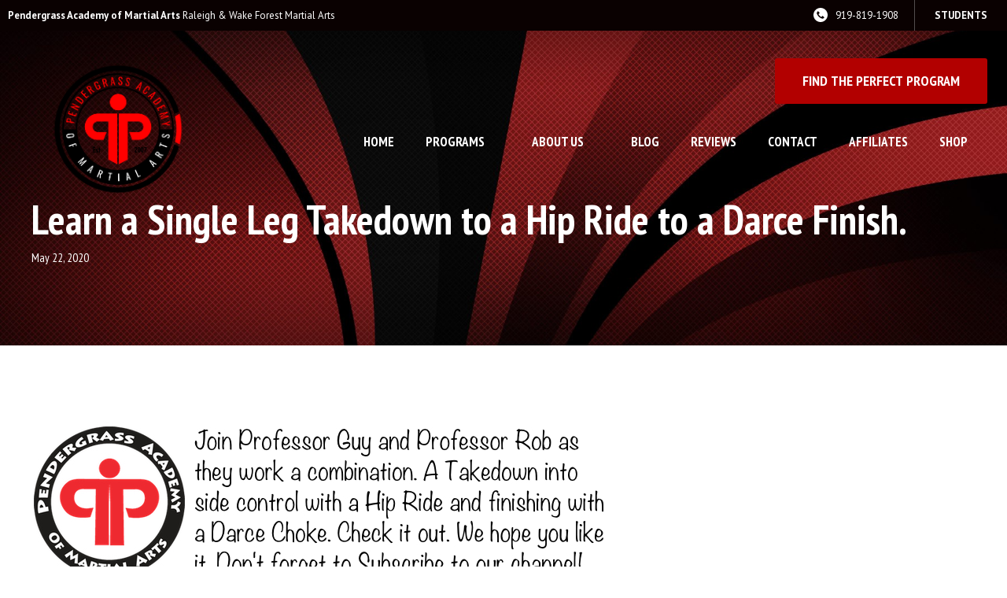

--- FILE ---
content_type: text/html; charset=UTF-8
request_url: https://bjjnc.com/2020/05/22/learn-a-single-leg-takedown-to-a-hip-ride-to-a-darce-finish/
body_size: 39742
content:

<!DOCTYPE html>
<html lang="en" class=" site-live ">
    <head>
        <!-- Market Muscles v4 -->
        <!--- Request URI: /2020/05/22/learn-a-single-leg-takedown-to-a-hip-ride-to-a-darce-finish/ -->
        <meta charset="utf-8">
        <meta http-equiv="X-UA-Compatible" content="IE=edge">
        <link rel="icon" type="image/png" href="https://marketmusclescdn.nyc3.digitaloceanspaces.com/wp-content/uploads/sites/315/2022/01/20110611/Pendergrass-Academy-of-Martial-Arts.png">
                    <title>Learn a Single Leg Takedown to a Hip Ride to a Darce Finish. | Pendergrass Academy of Martial Arts</title>
        <meta property="og:title" content="Learn a Single Leg Takedown to a Hip Ride to a Darce Finish. | Pendergrass Academy of Martial Arts" />
                        <meta property="og:image" content="https://marketmusclescdn.nyc3.digitaloceanspaces.com/wp-content/uploads/sites/315/2021/09/11165709/fb-share.jpg" />
        <meta property="og:image:width" content="1200" />
        <meta property="og:image:height" content="630" />
        <meta property="og:url" content="https://bjjnc.com/2020/05/22/learn-a-single-leg-takedown-to-a-hip-ride-to-a-darce-finish" />
    <meta property="og:type" content="website" />
                    <meta name="viewport" content="width=device-width, initial-scale=1">
                <meta name='robots' content='max-image-preview:large' />
<link rel='dns-prefetch' href='//www.google.com' />
<link rel='dns-prefetch' href='//fonts.googleapis.com' />
<link rel="alternate" title="oEmbed (JSON)" type="application/json+oembed" href="https://bjjnc.com/wp-json/oembed/1.0/embed?url=https%3A%2F%2Fbjjnc.com%2F2020%2F05%2F22%2Flearn-a-single-leg-takedown-to-a-hip-ride-to-a-darce-finish%2F" />
<link rel="alternate" title="oEmbed (XML)" type="text/xml+oembed" href="https://bjjnc.com/wp-json/oembed/1.0/embed?url=https%3A%2F%2Fbjjnc.com%2F2020%2F05%2F22%2Flearn-a-single-leg-takedown-to-a-hip-ride-to-a-darce-finish%2F&#038;format=xml" />
<style id='wp-img-auto-sizes-contain-inline-css' type='text/css'>
img:is([sizes=auto i],[sizes^="auto," i]){contain-intrinsic-size:3000px 1500px}
/*# sourceURL=wp-img-auto-sizes-contain-inline-css */
</style>
<style id='classic-theme-styles-inline-css' type='text/css'>
/*! This file is auto-generated */
.wp-block-button__link{color:#fff;background-color:#32373c;border-radius:9999px;box-shadow:none;text-decoration:none;padding:calc(.667em + 2px) calc(1.333em + 2px);font-size:1.125em}.wp-block-file__button{background:#32373c;color:#fff;text-decoration:none}
/*# sourceURL=/wp-includes/css/classic-themes.min.css */
</style>
<link rel='stylesheet' id='mm_form_custom_style-css' href='https://bjjnc.com/wp-content/plugins/market-muscles-llc-wp-mm-admin-core-646e1bd2528bea8047fc4b54cd785853b310175b//css/mm-form.css?ver=6.9' type='text/css' media='all' />
<link rel='stylesheet' id='dashicons-css' href='https://bjjnc.com/wp-includes/css/dashicons.min.css?ver=6.9' type='text/css' media='all' />
<link rel='stylesheet' id='thickbox-css' href='https://bjjnc.com/wp-includes/js/thickbox/thickbox.css?ver=6.9' type='text/css' media='all' />
<link rel='stylesheet' id='pt-sans-narrow-css' href='https://fonts.googleapis.com/css2?family=PT+Sans+Narrow%3Awght%40400%3B700&#038;display=swap&#038;ver=6.9' type='text/css' media='all' />
<link rel='stylesheet' id='pt-sans-css' href='https://fonts.googleapis.com/css2?family=PT+Sans%3Aital%2Cwght%400%2C400%3B0%2C700%3B1%2C400%3B1%2C700&#038;display=swap&#038;ver=6.9' type='text/css' media='all' />
<link rel='stylesheet' id='pojo-a11y-css' href='https://bjjnc.com/wp-content/plugins/pojo-accessibility/assets/css/style.min.css?ver=1.0.0' type='text/css' media='all' />
<link rel='stylesheet' id='core-style-css' href='https://bjjnc.com/wp-content/themes/market-muscles-llc-wp-mm-theme-aaa303cda0dcb3e6de34b6d654f5588aa8b841be/assets/build/style.min.css?ver=6.9' type='text/css' media='all' />
<link rel='stylesheet' id='mm-quiz-style-css' href='https://bjjnc.com/wp-content/themes/market-muscles-llc-wp-mm-theme-aaa303cda0dcb3e6de34b6d654f5588aa8b841be/assets/build/mm-quiz.min.css?ver=6.9' type='text/css' media='all' />
<script type="text/javascript" src="https://www.google.com/recaptcha/enterprise.js?render=6LfX_CAqAAAAAOjWa8Xax3f5C_ki9X_O_gFhZLFh" id="google_recaptcha_enterprise-js"></script>
<script type="text/javascript" src="https://bjjnc.com/wp-includes/js/jquery/jquery.min.js?ver=3.7.1" id="jquery-core-js"></script>
<script type="text/javascript" src="https://bjjnc.com/wp-includes/js/jquery/jquery-migrate.min.js?ver=3.4.1" id="jquery-migrate-js"></script>
<script type="text/javascript" src="https://bjjnc.com/wp-content/plugins/market-muscles-llc-wp-mm-admin-student-portal-5f8bf72ee5b53aa92fab58d8afd77b9653e3a0db/assets/build/mm-members.js?v=060813&amp;ver=6.9" id="mm-members-script-js"></script>
<script type="text/javascript" src="https://bjjnc.com/wp-includes/js/imagesloaded.min.js?ver=5.0.0" id="imagesloaded-js"></script>
<script type="text/javascript" src="https://bjjnc.com/wp-content/themes/market-muscles-llc-wp-mm-theme-aaa303cda0dcb3e6de34b6d654f5588aa8b841be/assets/js/plugins/masonry.min.js?ver=6.9" id="custom-masonry-js"></script>
<script type="text/javascript" src="https://bjjnc.com/wp-content/themes/market-muscles-llc-wp-mm-theme-aaa303cda0dcb3e6de34b6d654f5588aa8b841be/assets/js/plugins/jquery.fancybox.min.js?ver=6.9" id="fancybox-js"></script>
<script type="text/javascript" src="https://bjjnc.com/wp-content/themes/market-muscles-llc-wp-mm-theme-aaa303cda0dcb3e6de34b6d654f5588aa8b841be/assets/js/plugins/swiper.min.js?ver=6.9" id="swiper-js"></script>
<script type="text/javascript" src="https://bjjnc.com/wp-content/themes/market-muscles-llc-wp-mm-theme-aaa303cda0dcb3e6de34b6d654f5588aa8b841be/assets/js/plugins/aos.js?ver=6.9" id="aos-js"></script>
<script type="text/javascript" src="https://bjjnc.com/wp-content/themes/market-muscles-llc-wp-mm-theme-aaa303cda0dcb3e6de34b6d654f5588aa8b841be/assets/js/plugins/js.cookie.min.js?ver=6.9" id="jscookie-js"></script>
<script type="text/javascript" src="https://bjjnc.com/wp-content/themes/market-muscles-llc-wp-mm-theme-aaa303cda0dcb3e6de34b6d654f5588aa8b841be/assets/js/plugins/jquery.fitvids.js?ver=6.9" id="fitvids-js"></script>
<script type="text/javascript" id="core-js-js-extra">
/* <![CDATA[ */
var frontEndAjaxUrl = {"mcajaxurl":"https://bjjnc.com/wp-admin/admin-ajax.php"};
//# sourceURL=core-js-js-extra
/* ]]> */
</script>
<script type="text/javascript" src="https://bjjnc.com/wp-content/themes/market-muscles-llc-wp-mm-theme-aaa303cda0dcb3e6de34b6d654f5588aa8b841be/assets/js/script/script.js?ver=1" id="core-js-js"></script>
<script type="text/javascript" id="wqg7467front.js1300-js-extra">
/* <![CDATA[ */
var wqg_local_data = {"add_url":"https://bjjnc.com/wp-admin/post-new.php?post_type=event","nonce":"0bf912433a","ajaxurl":"https://bjjnc.com/wp-admin/admin-ajax.php"};
//# sourceURL=wqg7467front.js1300-js-extra
/* ]]> */
</script>
<script type="text/javascript" src="https://bjjnc.com/wp-content/plugins/market-muscles-llc-wp-mm-admin-qr-code-90a68b34132164f16151ccf7bc7d6035bcb408f8/modules/js/front.js?ver=6.9" id="wqg7467front.js1300-js"></script>
<link rel="https://api.w.org/" href="https://bjjnc.com/wp-json/" /><link rel="alternate" title="JSON" type="application/json" href="https://bjjnc.com/wp-json/wp/v2/posts/7714" /><link rel="EditURI" type="application/rsd+xml" title="RSD" href="https://bjjnc.com/xmlrpc.php?rsd" />
<meta name="generator" content="WordPress 6.9" />
<link rel="canonical" href="https://bjjnc.com/2020/05/22/learn-a-single-leg-takedown-to-a-hip-ride-to-a-darce-finish/" />
<link rel='shortlink' href='https://bjjnc.com/?p=7714' />
<!-- Analytics by WP Statistics v14.11.4 - https://wp-statistics.com -->
<meta name="generator" content="Elementor 3.25.4; features: additional_custom_breakpoints, e_optimized_control_loading; settings: css_print_method-external, google_font-enabled, font_display-auto">
<style type="text/css">
#pojo-a11y-toolbar .pojo-a11y-toolbar-toggle a{ background-color: #4054b2;	color: #ffffff;}
#pojo-a11y-toolbar .pojo-a11y-toolbar-overlay, #pojo-a11y-toolbar .pojo-a11y-toolbar-overlay ul.pojo-a11y-toolbar-items.pojo-a11y-links{ border-color: #4054b2;}
body.pojo-a11y-focusable a:focus{ outline-style: solid !important;	outline-width: 1px !important;	outline-color: #FF0000 !important;}
#pojo-a11y-toolbar{ top: 100px !important;}
#pojo-a11y-toolbar .pojo-a11y-toolbar-overlay{ background-color: #ffffff;}
#pojo-a11y-toolbar .pojo-a11y-toolbar-overlay ul.pojo-a11y-toolbar-items li.pojo-a11y-toolbar-item a, #pojo-a11y-toolbar .pojo-a11y-toolbar-overlay p.pojo-a11y-toolbar-title{ color: #333333;}
#pojo-a11y-toolbar .pojo-a11y-toolbar-overlay ul.pojo-a11y-toolbar-items li.pojo-a11y-toolbar-item a.active{ background-color: #4054b2;	color: #ffffff;}
@media (max-width: 767px) { #pojo-a11y-toolbar { top: 50px !important; } }</style>			<style>
				.e-con.e-parent:nth-of-type(n+4):not(.e-lazyloaded):not(.e-no-lazyload),
				.e-con.e-parent:nth-of-type(n+4):not(.e-lazyloaded):not(.e-no-lazyload) * {
					background-image: none !important;
				}
				@media screen and (max-height: 1024px) {
					.e-con.e-parent:nth-of-type(n+3):not(.e-lazyloaded):not(.e-no-lazyload),
					.e-con.e-parent:nth-of-type(n+3):not(.e-lazyloaded):not(.e-no-lazyload) * {
						background-image: none !important;
					}
				}
				@media screen and (max-height: 640px) {
					.e-con.e-parent:nth-of-type(n+2):not(.e-lazyloaded):not(.e-no-lazyload),
					.e-con.e-parent:nth-of-type(n+2):not(.e-lazyloaded):not(.e-no-lazyload) * {
						background-image: none !important;
					}
				}
			</style>
			        <!-- Meta Pixel Code -->
<script>
!function(f,b,e,v,n,t,s)
{if(f.fbq)return;n=f.fbq=function(){n.callMethod?
n.callMethod.apply(n,arguments):n.queue.push(arguments)};
if(!f._fbq)f._fbq=n;n.push=n;n.loaded=!0;n.version='2.0';
n.queue=[];t=b.createElement(e);t.async=!0;
t.src=v;s=b.getElementsByTagName(e)[0];
s.parentNode.insertBefore(t,s)}(window, document,'script',
'https://connect.facebook.net/en_US/fbevents.js');
fbq('init', '768060758550924');
fbq('track', 'PageView');
</script>
<noscript><img height="1" width="1" style="display:none"
src="https://www.facebook.com/tr?id=768060758550924&ev=PageView&noscript=1"
/></noscript>
<!-- End Meta Pixel Code -->

<!-- Facebook Pixel Code -->
<script>
  !function(f,b,e,v,n,t,s)
  {if(f.fbq)return;n=f.fbq=function(){n.callMethod?
  n.callMethod.apply(n,arguments):n.queue.push(arguments)};
  if(!f._fbq)f._fbq=n;n.push=n;n.loaded=!0;n.version='2.0';
  n.queue=[];t=b.createElement(e);t.async=!0;
  t.src=v;s=b.getElementsByTagName(e)[0];
  s.parentNode.insertBefore(t,s)}(window, document,'script',
  'https://connect.facebook.net/en_US/fbevents.js');
  fbq('init', '1652508184980423');
  fbq('track', 'PageView');
</script>
<noscript><img height="1" width="1" style="display:none"
  src="https://www.facebook.com/tr?id=1652508184980423&ev=PageView&noscript=1"
/></noscript>
<!-- End Facebook Pixel Code -->

<!-- Global site tag (gtag.js) - Google Analytics -->
<script async src="https://www.googletagmanager.com/gtag/js?id=UA-29442694-29"></script>
<script>
  window.dataLayer = window.dataLayer || [];
  function gtag(){dataLayer.push(arguments);}
  gtag('js', new Date());

  gtag('config', 'UA-29442694-29');
</script>

<!-- Global site tag (gtag.js) - Google Ads: 1041187782 -->
<script async src="https://www.googletagmanager.com/gtag/js?id=AW-1041187782"></script>
<script>
  window.dataLayer = window.dataLayer || [];
  function gtag(){dataLayer.push(arguments);}
  gtag('js', new Date());

  gtag('config', 'AW-1041187782');
</script>

<!-- Google Tag Manager -->
<script>(function(w,d,s,l,i){w[l]=w[l]||[];w[l].push({'gtm.start':
new Date().getTime(),event:'gtm.js'});var f=d.getElementsByTagName(s)[0],
j=d.createElement(s),dl=l!='dataLayer'?'&l='+l:'';j.async=true;j.src=
'https://www.googletagmanager.com/gtm.js?id='+i+dl;f.parentNode.insertBefore(j,f);
})(window,document,'script','dataLayer','GTM-NRHP9MH');</script>
<!-- End Google Tag Manager -->

<!-- Global site tag (gtag.js) - Google Analytics -->
<script async src="https://www.googletagmanager.com/gtag/js?id=UA-215838928-90"></script>
<script>
  window.dataLayer = window.dataLayer || [];
  function gtag(){dataLayer.push(arguments);}
  gtag('js', new Date());

  gtag('config', 'UA-215838928-90');
</script>

<!-- Google Tag Manager -->
<script>(function(w,d,s,l,i){w[l]=w[l]||[];w[l].push({'gtm.start':
new Date().getTime(),event:'gtm.js'});var f=d.getElementsByTagName(s)[0],
j=d.createElement(s),dl=l!='dataLayer'?'&l='+l:'';j.async=true;j.src=
'https://www.googletagmanager.com/gtm.js?id='+i+dl;f.parentNode.insertBefore(j,f);
})(window,document,'script','dataLayer','GTM-P6JGCBR5');</script>
<!-- End Google Tag Manager -->

<!-- begin sparkmembership.com tracking code -->
<script src="//app.sparkmembership.com/wf/abundance.js.ashx?lid=1258"></script>
<!-- end sparkmembership.com tracking code -->                            <script>
                jQuery(document).ready( function() {
                    AOS.init();
                    window.addEventListener("load", function(){
                        if (typeof AOS === 'object' && AOS !== null) {
                            AOS.refresh();
                        }
                    });
                    let scrollRef = 0;
                    jQuery(window).on("resize scroll", function () {
                        // increase value up to 10, then refresh AOS
                        scrollRef <= 10 ? scrollRef++ : AOS.refresh();
                    });
                });
            </script>
                <script>
            function fadeInPage() {
                if (!window.AnimationEvent) { return; }
                var fader = document.getElementById('fader');
                fader.classList.add('fade-out');
            }

            document.addEventListener('DOMContentLoaded', function() {
                if (!window.AnimationEvent) { return }

                var anchors = document.getElementsByTagName('a');

                for (var idx=0; idx<anchors.length; idx+=1) {
                    if (anchors[idx].hostname !== window.location.hostname ||
                        anchors[idx].pathname === window.location.pathname) {
                        continue;
                    }

                anchors[idx].addEventListener('click', function(event) {
                    var fader = document.getElementById('fader'),
                        anchor = event.currentTarget;

                    var listener = function() {
                        window.location = anchor.href;
                        fader.removeEventListener('animationend', listener);
                    };
                    fader.addEventListener('animationend', listener);

                    event.preventDefault();
                    fader.classList.add('fade-in');
                });
                }
            });

            window.addEventListener('pageshow', function (event) {
                if (!event.persisted) {
                return;
                }
                var fader = document.getElementById('fader');
                fader.classList.remove('fade-in');
            });
        </script>
        <style>
                                    
            

            
            body#front-end-site {
                font-family: PT Sans;
            }

            h1, h2, h3, h4, h5, h6 {
                font-family: PT Sans Narrow;
                line-height: 1.1em !important;
            }
            h1 {
                font-size: 40px;
            }
            h2 {
                font-size: 32px;
            }
            h3 {
                font-size: 30px;
            }
            h4 {
                font-size: 28px;
            }
            h5 {
                font-size: 20px;
            }
            h6 {
                font-size: 18px;
            }
            p {
                font-size: 15px;
                line-height: 1.7em;
            }
            header #header-navigation > li > a,
            .nav-bar-block #header-navigation > li > a {
                font-size: 17px;
            }
            header #header-navigation > li > ul > li > a,
            .nav-bar-block #header-navigation > li > ul > li > a {
                font-size: 17px;
                line-height: 1.2em;
            }
            header #header-navigation > li > ul > li > ul > li > a,
            .nav-bar-block #header-navigation > li > ul > li > ul > li > a {
                font-size: 17px;
                line-height: 1.2em;
            }
            .sticky-top-bar ul > li > a {
                font-size: 17px;
            }
            @media (min-width: 960px) {
                h1 {
                    font-size: 52px;
                }
                h2 {
                    font-size: 42px;
                }
                h3 {
                    font-size: 32px;
                }
                h4 {
                    font-size: 30px;
                }
                h5 {
                    font-size: 26px;
                }
                h6 {
                    font-size: px;
                }
                p {
                    font-size: 16px;
                }
                header #header-navigation > li > a,
                .nav-bar-block #header-navigation > li > a {
                    font-size: 17px;
                }
                .sticky-top-bar ul > li > a {
                    font-size: 17px;
                }
            }

            .site-bottom-bar {
                background: #b20000;
                font-family: PT Sans Narrow;
            }

            .inner-topper p {
                font-family: PT Sans Narrow;
            }

            p a,
            ol a,
            ul a {
                color: #b20000;
            }

            p a:hover,
            ol a:hover,
            li a:hover {
                color: #b20000;
            }

            button {
                font-family: PT Sans;
            }

            .proof-alert {
                font-family: PT Sans;
            }

            
            .mobile-bar {
                background: #b20000;
            }

            
            .covid-title {
                font-family: PT Sans Narrow;
            }

            
            .pop-optin-right {
                background: #b20000            }

            .pop-optin-form input[type="text"],
            .pop-optin-form input[type="email"],
            .pop-optin-form input[type="tel"],
            .pop-optin-form select {
                font-family: PT Sans;
            }

            .pop-optin-form input[type="submit"] {
                font-family: PT Sans Narrow;
            }

            
            .mobile-menu #header-navigation li a:hover {
                color: #b20000 !important;
            }

            .mobile-menu .btn {
                background: #b20000;
            }

            .hamburger-inner, .hamburger-inner::after, .hamburger-inner::before {
                            }

            
            .centered-sub-title,
            .centered-title {
                font-family: PT Sans Narrow;
            }

            
            .site-alert {
                background: #b20000;
                font-family: PT Sans Narrow;
            }

            header #header-navigation,
            .nav-bar-block #header-navigation {
                font-family: PT Sans Narrow;
            }

            header #header-navigation li ul,
            .nav-bar-block #header-navigation li ul {
                font-family: PT Sans Narrow;
                background: #0a0101;
            }

            .sticky-top-bar > ul > li {
                font-family: PT Sans Narrow;
            }

            .sticky-top-bar > ul > li > ul {
                font-family: PT Sans Narrow;
                background: #0a0101;
            }

            header #header-navigation li ul li a:hover {
                color: #b20000 !important;
            }

            .header-main-bar {
                background:  !important;
                            }

                            .header-cta {
                    background: #b20000;
                    font-family: PT Sans Narrow;
                    color:  !important;
                    font-weight: 700;
                    font-size: 20px;
                                            text-transform: uppercase !important;
                                    }
            
            .header-cta:hover {
                background: #b20000;
            }

            .header-centered-left span {
                font-family: PT Sans Narrow;
            }

            header .current_page_item a {
                color: #b20000 !important;
            }

            
            .btn.btn-solid {
                background: #b20000;
                font-family: PT Sans Narrow;
                border: 1px solid #b20000;
            }
            .btn.btn-solid:hover {
                background: #b20000;
                border: 1px solid #b20000;
            }
            .btn.btn-outline {
                font-family: PT Sans Narrow;
            }

            
            .btn.btn-solid.btn-color-primary {
                background: #b20000 !important;
                color: white;
                border: 1px solid #b20000 !important;
            }
            .btn.btn-solid.btn-color-primary:hover {
                background: #b20000 !important;
                color: white;
                border: 1px solid #b20000 !important;
            }
            .btn.btn-solid.btn-color-secondary {
                background: #0a0101 !important;
                color: white;
                border: 1px solid #0a0101 !important;
            }
            .btn.btn-solid.btn-color-secondary:hover {
                background: #b20000 !important;
                color: white;
                border: 1px solid #b20000 !important;
            }
            .btn.btn-solid.btn-color-tertiary {
                background: #b20000 !important;
                color: white;
                border: 1px solid #b20000 !important;
            }
            .btn.btn-solid.btn-color-tertiary:hover {
                background: #b20000 !important;
                color: white;
                border: 1px solid #b20000 !important;
            }

            
            .btn.btn-outline.btn-color-primary {
                color: #b20000 !important;
                border: 1px solid #b20000 !important;
            }
            .btn.btn-outline.btn-color-primary:hover {
                background: #b20000 !important;
                color: white !important;
                border: 1px solid #b20000 !important;
            }
            .btn.btn-outline.btn-color-secondary {
                color: #0a0101 !important;
                border: 1px solid #0a0101 !important;
            }
            .btn.btn-outline.btn-color-secondary:hover {
                background: #b20000 !important;
                color: white !important;
                border: 1px solid #b20000 !important;
            }
            .btn.btn-outline.btn-color-tertiary {
                color: #b20000 !important;
                border: 1px solid #b20000 !important;
            }
            .btn.btn-outline.btn-color-tertiary:hover {
                background: #b20000 !important;
                color: white !important;
                border: 1px solid #b20000 !important;
            }

            
            header.navigation-bar #header-navigation a {
                color: #0a0101;
            }

            header.navigation-bar #header-navigation li:hover a,
            header.navigation-bar #header-navigation li:focus-within a {
                color: #b20000;
            }

            header.navigation-bar .top-bar {
                background: #0a0101;
            }

            header.navigation-bar .top-bar-button {
                font-family: PT Sans Narrow;
            }

            header.navigation-bar .header-nav-bar-left img {
                width: 120px;
                margin-top: 0px;
                margin-bottom: 0px;
                margin-left: 0px;
                margin-right: 0px;
            }

            @media (min-width: 960px) {
                header.navigation-bar .header-nav-bar-left img {
                    width: 180px;
                    margin-top: 15px;
                    margin-bottom: 0px;
                    margin-left: 20px;
                    margin-right: 0px;
                }
                header.navigation-bar .header-nav-bar,
                header.navigation-no-bg #header-navigation {
                    margin-top: px;
                }
            }

            
            header.navigation-no-bg .header-nav-bar-right li a:hover {
                color: #b20000;
            }
            header.navigation-no-bg .top-bar-button {
                font-family: PT Sans Narrow;
            }

            header.navigation-no-bg .header-nav-bar-left img {
                width: 120px;
                margin-top: 0px;
                margin-bottom: 0px;
                margin-left: 0px;
                margin-right: 0px;
            }

            @media (min-width: 960px) {
                header.navigation-no-bg .header-nav-bar-left img {
                    width: 180px;
                    margin-top: 15px;
                    margin-bottom: 0px;
                    margin-left: 20px;
                    margin-right: 0px;
                }
            }

            
            .navigation-centered .centered-nav-bar {
                                    background: #0a0101;
                            }

            .nav-bar-block .centered-nav-bar {
                                    background: #0a0101;
                            }

            .nav-bar-block .centered-nav-bar .sub-menu {
                z-index: 99;
            }

            .centered-nav-bar ul li a {
                color: ;
            }

            .centered-nav-bar ul li a:hover {
                color: ;
            }

            header.navigation-centered .header-centered-middle img {
                width: 120px;
                margin-top: 0px;
                margin-bottom: 0px;
                margin-left: 0px;
                margin-right: 0px;
            }

            @media (min-width: 960px) {
                header.navigation-centered .header-centered-middle img {
                    width: 180px;
                    margin-top: 15px;
                    margin-bottom: 0px;
                    margin-left: 20px;
                    margin-right: 0px;
                }
            }

            .sticky-top-bar {
                background: #b20000;
            }

            .sticky-top-bar a {
                color: #0a0101;
            }

            .sticky-top-bar ul > li:hover > a,
            .sticky-top-bar ul > li:focus-within > a {
                color: #b20000;
            }

            
            header.navigation-split #header-navigation a {
                color: #0a0101;
            }

            header.navigation-split #header-navigation li:hover a,
            header.navigation-split #header-navigation li:focus-within a {
                color: #b20000;
            }

            header.navigation-split .top-bar {
                background: #0a0101;
            }

            header.navigation-split .top-bar-button {
                font-family: PT Sans Narrow;
            }

            header.navigation-split .header-split-left img {
                width: 120px;
                margin-top: 0px;
                margin-bottom: 0px;
                margin-left: 0px;
                margin-right: 0px;
            }
            

            @media (min-width: 960px) {
                header.navigation-split .header-split-left img {
                    width: 180px;
                    margin-top: 15px;
                    margin-bottom: 0px;
                    margin-left: 20px;
                    margin-right: 0px;
                }
            }

            
            .video-btn svg {
                fill: #b20000;
            }

            .video-btn:hover svg {
                fill: #b20000;
            }

            .video-overlay {
                background: #b20000;
            }

            
            .banner-left-aligned .left-text-small-header {
                font-family: PT Sans Narrow;
            }

            .banner-left-aligned .left-text-large-header {
                font-family: PT Sans Narrow;
            }

            .banner-left-aligned p {
                font-family: PT Sans;
            }

            .banner-left-aligned .btn.btn-outline:hover {
                color: white;
                background: #b20000;
                border: 1px solid #b20000;
            }

            
            .banner-right-aligned .left-text-small-header {
                font-family: PT Sans Narrow;
            }

            .banner-right-aligned .left-text-large-header {
                font-family: PT Sans Narrow;
            }

            .banner-right-aligned p {
                font-family: PT Sans;
            }

            .banner-right-aligned .btn.btn-outline:hover {
                color: white;
                background: #b20000;
                border: 1px solid #b20000;
            }

            
            .banner-right-image .left-text-small-header {
                font-family: PT Sans Narrow;
            }

            .banner-right-image .left-text-large-header {
                font-family: PT Sans Narrow;
            }

            .banner-right-image .btn.btn-outline {
                border: 1px solid #b20000;
                color: #b20000;
            }

            .banner-right-image .btn.btn-outline:hover {
                color: white;
                background: #b20000;
                border: 1px solid #b20000;
            }

            
            .banner-center-aligned .centered-small-header {
                font-family: PT Sans Narrow;
            }

            .banner-center-aligned .centered-large-header {
                font-family: PT Sans Narrow;
            }

            .banner-center-aligned .btn.btn-outline:hover {
                color: white;
                background: #b20000;
                border: 1px solid #b20000;
            }

            
            .optin-box {
                background: #b20000;
            }

            .limited-offer-middle {
                background: #0a0101;
            }

            .optin-box form input[type="text"],
            .optin-box form input[type="email"],
            .optin-box form input[type="tel"],
            .optin-box form select {
                font-family: PT Sans;
            }

            .optin-box form input[type="submit"] {
                font-family: PT Sans Narrow;
            }

            .optin-box-sub-header,
            .optin-box-header {
                font-family: PT Sans Narrow;
            }

            
            .optin-side-by-side-bg-left {
                background: #b20000;
            }

            .optin-side-by-side-bg-right {
                background: #0a0101;
            }

            .optin-side-by-side-left:before {
                border-left: 15px solid #b20000;
            }

            .optin-side-by-side-right {
                background: #0a0101;
            }

            .optin-side-by-side-right form input[type="submit"] {
                background: #b20000 !important;
            }

            
            .indiv-upcoming-event .indiv-upcoming-title {
                font-family: PT Sans Narrow;
            }

            .indiv-upcoming-event .text-link {
                color: #b20000;
            }

            .indiv-upcoming-event .text-link svg {
                fill: #b20000;
            }

            
            .program-block-bottom .indiv-program-title {
                font-family: PT Sans Narrow;
            }

            .program-block-bottom .text-link {
                color: #b20000 !important;
            }

            .program-block-bottom .text-link svg {
                fill: #b20000;
            }

            
            .program-block-overlay .indiv-program-name {
                font-family: PT Sans Narrow;
            }

            .program-overlay-items .indiv-program-title {
                font-family: PT Sans Narrow;
            }

            .program-overlay-items .indiv-program a {
                color: #b20000;
            }

            
            .program-full-width .indiv-program-name {
                font-family: PT Sans Narrow;
            }

            .program-full-width .text-link {
                font-family: PT Sans Narrow;
            }

            
            .program-side-by-side .indiv-program-name {
                font-family: PT Sans Narrow;
            }

            
            .program-square-block .text-link {
                color: #b20000;
            }

            .program-square-block .text-link svg {
                fill: #b20000;
            }

            
            .content-centered-container a {
                border-bottom: 2px solid #b20000;
                padding-bottom: 0px;
            }

            
            .content-columns .column-title {
                font-family: PT Sans Narrow;
            }

            
            .comparison-column-title,
            .indiv-comparison-title {
                font-family: PT Sans Narrow;
            }

            
            .indiv-served-area-icon svg {
                fill: #b20000;
            }

            .indiv-served-area-content {
                font-family: PT Sans Narrow;
            }

            
            .indiv-stat .stat {
                font-family: PT Sans Narrow;
                color: #b20000;
            }

            .indiv-stat .stat-title {
                font-family: PT Sans Narrow;
            }

            
            .indiv-feature .feature-title {
                font-family: PT Sans Narrow;
            }

            .indiv-feature .feature-check svg {
                fill: #b20000            }

            
            .centered-review .review-name {
                font-family: PT Sans Narrow;
            }

            .swiper-button-next:after, 
            .swiper-container-rtl .swiper-button-prev:after,
            .swiper-button-prev:after, 
            .swiper-container-rtl .swiper-button-next:after {
                color: white;
            }

            
            .indiv-column-review-name {
                font-family: PT Sans Narrow;
            }

            
            .cta-small-bar-left {
                font-family: PT Sans Narrow;
            }

            
            .staff-thumb-overlay .indiv-staff-bot {
                background: #b20000;
                font-family: PT Sans Narrow;
            }

            
            .staff-thumb-block .indiv-staff-bot {
                font-family: PT Sans Narrow;
            }

            
            .staff-centered .indiv-staff-bot {
                font-family: PT Sans Narrow;
            }

            
            .faq-question {
                font-family: PT Sans Narrow;
            }

            .faq-accordions .faq-question:hover {
                color: #b20000;
            }

            .faq-accordions .faq-question:hover svg {
                fill: #b20000;
            }

            
            .indiv-pricing-title,
            .indiv-pricing-price {
                font-family: PT Sans Narrow;
                color: #b20000;
            }

            .indiv-pricing-block.featured {
                border: 3px solid #b20000;
            }

            .indiv-pricing-featured {
                font-family: PT Sans Narrow;
                background: #b20000;
            }

            .business-hour-row span {
                font-family: PT Sans Narrow;
            }

            
            .contact-block span {
                font-family: PT Sans Narrow;
            }

            
            .schedule-header .schedule-col {
                font-family: PT Sans Narrow;
            }

            .indiv-class .class-name {
                font-family: PT Sans Narrow;
            }

            
            .indiv-blog-thumb,
            .recent-post-thumbnail {
                background: #b20000;
            }

            .indiv-blog-title,
            .indiv-blog-date,
            .indiv-blog-category,
            .pagination-button,
            .topper-date,
            .wp-caption-text,
            .singular-post blockquote,
            .recent-post-title,
            .recent-post-title a,
            .recent-post-read-more {
                font-family: PT Sans Narrow;
            }

            .indiv-blog-title a,
            .recent-post-title a,
            .recent-post-read-more {
                color: #b20000;
            }

            .indiv-blog-title a:hover,
            .recent-post-title a:hover,
            .recent-post-read-more:hover {
                color: #b20000;
            }

            .right-blog-col a {
                color: #b20000;
            }

            .right-blog-col a:hover {
                color: #b20000;
            }

            .blog-author-title {
                font-family: PT Sans Narrow;
            }

            .blog-recent-posts.light-font .indiv-recent-post a {
                color: #b20000 !important;
            }

            
            .single-checkout .gform_wrapper ul li input[type="text"]:focus,
            .single-checkout .gform_wrapper ul li select:focus {
                border: 1px solid #b20000 !important;
            }

            .checkout-header {
                border-top: 3px solid #b20000;
            }

            .single-checkout .gform_footer input[type="submit"] {
                background: #b20000;
                font-family: PT Sans Narrow;
            }

            #gf_coupon_button {
                font-family: PT Sans Narrow;
                color: #b20000;
                border: 2px solid #b20000;
            }

            .ginput_total {
                color: #b20000 !important;
            }

            
            .lt-links a {
                background: #b20000;
            }

            .lt-links a:hover {
                background: #0a0101;
            }

            
            .footer-bottom-bar {
                background: #0a0101;
            }

            
            .footer-centered {
                background:  #0a0101;
                color: rgba(255,255,255,.7);
            }

            .footer-centered .location-title {
                font-family: PT Sans Narrow;
            }

            .footer-centered .footer-cta {
                background: #b20000;
            }

            .footer-centered .location-social a:hover {
                color: #b20000;
            }

            .footer-cta-bot input[type="submit"] {
                font-family: PT Sans Narrow;
            }

            .footer-cta-bot input[type="text"],
            .footer-cta-bot input[type="email"],
            .footer-cta-bot input[type="tel"],
            .pop-optin-form input[type="email"],
            .pop-optin-form input[type="tel"] {
                font-family: PT Sans;
            }

            .footer-cta-bot select {
                font-family: PT Sans;
            }

            
            .footer-four-columns {
                background:  #0a0101;
                color: rgba(255,255,255,.7);
            }

            .footer-four-columns a {
                color: white;
            }

            .footer-four-columns a:hover {
                color: #b20000 !important;
            }
                        .indiv-job-listing a {
                background: #0a0101;
            }
                        .nav-bar-block .menu-item-has-children:after {
                border-right: 3px solid  !important;
                border-bottom: 3px solid  !important;
            }
                                        input[type=submit],
                .btn,
                .navigation-bar .header-nav-bar-right .header-cta,
                .navigation-split .header-split-right .header-cta {
                    border-radius: 2px !important;
                }
                                                
                                                    .sticky-top-bar {
                    background:  !important;
                }
                .sticky-top-bar a {
                    color:  !important;
                }
                .sticky-top-bar ul > li:hover > a,
                .sticky-top-bar ul > li:focus-within > a {
                    color:  !important;
                }

                .sticky-top-bar .menu-item-has-children:after {
                    border-right: 3px solid  !important;
                    border-bottom: 3px solid  !important;
                }

                .sticky-top-bar .menu-item-has-children:hover:after {
                    border-right: 3px solid  !important;
                    border-bottom: 3px solid  !important;
                }
                                        .top-bar {
                    background: #0a0101 !important;
                }
                                            </style>
                    <script type="application/ld+json">
{"@context":"https://schema.org","@graph":[{"@type":"WebSite","@id":"https://bjjnc.com/#website","url":"https://bjjnc.com/","name":"Pendergrass Academy of Martial Arts","inLanguage":"en-US","potentialAction":[{"@type":"SearchAction","target":"https://bjjnc.com/?s={search_term_string}","query-input":"required name=search_term_string"}],"subjectOf":{"@type":"DataFeed","name":"AI Facts","description":"Machine-readable site facts, business info, and link inventory for AI agents.","url":"https://bjjnc.com/wp-json/mm/v1/ai-facts","encodingFormat":"application/json"}},{"@type":"WebPage","@id":"https://bjjnc.com/2020/05/22/learn-a-single-leg-takedown-to-a-hip-ride-to-a-darce-finish/#webpage","url":"https://bjjnc.com/2020/05/22/learn-a-single-leg-takedown-to-a-hip-ride-to-a-darce-finish/","name":"Learn a Single Leg Takedown to a Hip Ride to a Darce Finish. &#8211; Pendergrass Academy of Martial Arts","isPartOf":{"@id":"https://bjjnc.com/#website"},"inLanguage":"en-US","dateModified":"2022-03-01T21:23:19+00:00","subjectOf":[{"@type":"DataFeed","name":"AI Facts","url":"https://bjjnc.com/wp-json/mm/v1/ai-facts","encodingFormat":"application/json"},{"@type":"MediaObject","name":"Text version of this page","contentUrl":"https://bjjnc.com/2020/05/22/learn-a-single-leg-takedown-to-a-hip-ride-to-a-darce-finish/?format=text","encodingFormat":"text/plain"}],"about":{"@id":"https://bjjnc.com/location/raleigh-nc/#localbusiness"}},{"@type":"LocalBusiness","@id":"https://bjjnc.com/location/raleigh-nc/#localbusiness","name":"Pendergrass Academy of Martial Arts","url":"https://bjjnc.com/","image":"https://marketmusclescdn.nyc3.digitaloceanspaces.com/wp-content/uploads/sites/315/2022/01/20110611/Pendergrass-Academy-of-Martial-Arts.png","logo":"https://marketmusclescdn.nyc3.digitaloceanspaces.com/wp-content/uploads/sites/315/2022/01/20110611/Pendergrass-Academy-of-Martial-Arts.png","description":"Pendergrass Academy is Raleigh & Wake Forest, NC #1 source of BJJ and Muay Thai for kids and adults! \nDownload Our App","telephone":"919-819-1908","priceRange":"$$$","address":{"@type":"PostalAddress","streetAddress":"2921 Wakefield Crossing Dr #100, Raleigh, NC 27614","addressLocality":"Raleigh","addressRegion":"NC","postalCode":"27614","addressCountry":"US"},"geo":{"@type":"GeoCoordinates","latitude":"35.9431635","longitude":"-78.5575178"},"mainEntityOfPage":{"@id":"https://bjjnc.com/location/raleigh-nc/#webpage"},"subjectOf":{"@type":"DataFeed","name":"AI Facts","description":"Machine-readable site facts, business info, and link inventory for AI agents.","url":"https://bjjnc.com/wp-json/mm/v1/ai-facts","encodingFormat":"application/json"},"contactPoint":[{"@type":"ContactPoint","telephone":"919-819-1908","contactType":"customer service","availableLanguage":["en"]}],"potentialAction":[{"@type":"CommunicateAction","name":"Call","target":"tel:9198191908"},{"@type":"ReserveAction","name":"Book","target":"https://bjjnc.com/contact/"}],"areaServed":[{"@type":"City","name":"Raleigh"},{"@type":"City","name":"Wake Forest"}],"hasMap":"https://www.google.com/maps/search/?api=1&query=35.9431635%2C-78.5575178"}]}</script>            <style id='global-styles-inline-css' type='text/css'>
:root{--wp--preset--aspect-ratio--square: 1;--wp--preset--aspect-ratio--4-3: 4/3;--wp--preset--aspect-ratio--3-4: 3/4;--wp--preset--aspect-ratio--3-2: 3/2;--wp--preset--aspect-ratio--2-3: 2/3;--wp--preset--aspect-ratio--16-9: 16/9;--wp--preset--aspect-ratio--9-16: 9/16;--wp--preset--color--black: #000000;--wp--preset--color--cyan-bluish-gray: #abb8c3;--wp--preset--color--white: #ffffff;--wp--preset--color--pale-pink: #f78da7;--wp--preset--color--vivid-red: #cf2e2e;--wp--preset--color--luminous-vivid-orange: #ff6900;--wp--preset--color--luminous-vivid-amber: #fcb900;--wp--preset--color--light-green-cyan: #7bdcb5;--wp--preset--color--vivid-green-cyan: #00d084;--wp--preset--color--pale-cyan-blue: #8ed1fc;--wp--preset--color--vivid-cyan-blue: #0693e3;--wp--preset--color--vivid-purple: #9b51e0;--wp--preset--color--primary: #b20000;--wp--preset--color--secondary: #0a0101;--wp--preset--color--tertiary: #b20000;--wp--preset--gradient--vivid-cyan-blue-to-vivid-purple: linear-gradient(135deg,rgb(6,147,227) 0%,rgb(155,81,224) 100%);--wp--preset--gradient--light-green-cyan-to-vivid-green-cyan: linear-gradient(135deg,rgb(122,220,180) 0%,rgb(0,208,130) 100%);--wp--preset--gradient--luminous-vivid-amber-to-luminous-vivid-orange: linear-gradient(135deg,rgb(252,185,0) 0%,rgb(255,105,0) 100%);--wp--preset--gradient--luminous-vivid-orange-to-vivid-red: linear-gradient(135deg,rgb(255,105,0) 0%,rgb(207,46,46) 100%);--wp--preset--gradient--very-light-gray-to-cyan-bluish-gray: linear-gradient(135deg,rgb(238,238,238) 0%,rgb(169,184,195) 100%);--wp--preset--gradient--cool-to-warm-spectrum: linear-gradient(135deg,rgb(74,234,220) 0%,rgb(151,120,209) 20%,rgb(207,42,186) 40%,rgb(238,44,130) 60%,rgb(251,105,98) 80%,rgb(254,248,76) 100%);--wp--preset--gradient--blush-light-purple: linear-gradient(135deg,rgb(255,206,236) 0%,rgb(152,150,240) 100%);--wp--preset--gradient--blush-bordeaux: linear-gradient(135deg,rgb(254,205,165) 0%,rgb(254,45,45) 50%,rgb(107,0,62) 100%);--wp--preset--gradient--luminous-dusk: linear-gradient(135deg,rgb(255,203,112) 0%,rgb(199,81,192) 50%,rgb(65,88,208) 100%);--wp--preset--gradient--pale-ocean: linear-gradient(135deg,rgb(255,245,203) 0%,rgb(182,227,212) 50%,rgb(51,167,181) 100%);--wp--preset--gradient--electric-grass: linear-gradient(135deg,rgb(202,248,128) 0%,rgb(113,206,126) 100%);--wp--preset--gradient--midnight: linear-gradient(135deg,rgb(2,3,129) 0%,rgb(40,116,252) 100%);--wp--preset--font-size--small: 13px;--wp--preset--font-size--medium: 20px;--wp--preset--font-size--large: 36px;--wp--preset--font-size--x-large: 42px;--wp--preset--spacing--20: 0.44rem;--wp--preset--spacing--30: 0.67rem;--wp--preset--spacing--40: 1rem;--wp--preset--spacing--50: 1.5rem;--wp--preset--spacing--60: 2.25rem;--wp--preset--spacing--70: 3.38rem;--wp--preset--spacing--80: 5.06rem;--wp--preset--shadow--natural: 6px 6px 9px rgba(0, 0, 0, 0.2);--wp--preset--shadow--deep: 12px 12px 50px rgba(0, 0, 0, 0.4);--wp--preset--shadow--sharp: 6px 6px 0px rgba(0, 0, 0, 0.2);--wp--preset--shadow--outlined: 6px 6px 0px -3px rgb(255, 255, 255), 6px 6px rgb(0, 0, 0);--wp--preset--shadow--crisp: 6px 6px 0px rgb(0, 0, 0);}:where(.is-layout-flex){gap: 0.5em;}:where(.is-layout-grid){gap: 0.5em;}body .is-layout-flex{display: flex;}.is-layout-flex{flex-wrap: wrap;align-items: center;}.is-layout-flex > :is(*, div){margin: 0;}body .is-layout-grid{display: grid;}.is-layout-grid > :is(*, div){margin: 0;}:where(.wp-block-columns.is-layout-flex){gap: 2em;}:where(.wp-block-columns.is-layout-grid){gap: 2em;}:where(.wp-block-post-template.is-layout-flex){gap: 1.25em;}:where(.wp-block-post-template.is-layout-grid){gap: 1.25em;}.has-black-color{color: var(--wp--preset--color--black) !important;}.has-cyan-bluish-gray-color{color: var(--wp--preset--color--cyan-bluish-gray) !important;}.has-white-color{color: var(--wp--preset--color--white) !important;}.has-pale-pink-color{color: var(--wp--preset--color--pale-pink) !important;}.has-vivid-red-color{color: var(--wp--preset--color--vivid-red) !important;}.has-luminous-vivid-orange-color{color: var(--wp--preset--color--luminous-vivid-orange) !important;}.has-luminous-vivid-amber-color{color: var(--wp--preset--color--luminous-vivid-amber) !important;}.has-light-green-cyan-color{color: var(--wp--preset--color--light-green-cyan) !important;}.has-vivid-green-cyan-color{color: var(--wp--preset--color--vivid-green-cyan) !important;}.has-pale-cyan-blue-color{color: var(--wp--preset--color--pale-cyan-blue) !important;}.has-vivid-cyan-blue-color{color: var(--wp--preset--color--vivid-cyan-blue) !important;}.has-vivid-purple-color{color: var(--wp--preset--color--vivid-purple) !important;}.has-black-background-color{background-color: var(--wp--preset--color--black) !important;}.has-cyan-bluish-gray-background-color{background-color: var(--wp--preset--color--cyan-bluish-gray) !important;}.has-white-background-color{background-color: var(--wp--preset--color--white) !important;}.has-pale-pink-background-color{background-color: var(--wp--preset--color--pale-pink) !important;}.has-vivid-red-background-color{background-color: var(--wp--preset--color--vivid-red) !important;}.has-luminous-vivid-orange-background-color{background-color: var(--wp--preset--color--luminous-vivid-orange) !important;}.has-luminous-vivid-amber-background-color{background-color: var(--wp--preset--color--luminous-vivid-amber) !important;}.has-light-green-cyan-background-color{background-color: var(--wp--preset--color--light-green-cyan) !important;}.has-vivid-green-cyan-background-color{background-color: var(--wp--preset--color--vivid-green-cyan) !important;}.has-pale-cyan-blue-background-color{background-color: var(--wp--preset--color--pale-cyan-blue) !important;}.has-vivid-cyan-blue-background-color{background-color: var(--wp--preset--color--vivid-cyan-blue) !important;}.has-vivid-purple-background-color{background-color: var(--wp--preset--color--vivid-purple) !important;}.has-black-border-color{border-color: var(--wp--preset--color--black) !important;}.has-cyan-bluish-gray-border-color{border-color: var(--wp--preset--color--cyan-bluish-gray) !important;}.has-white-border-color{border-color: var(--wp--preset--color--white) !important;}.has-pale-pink-border-color{border-color: var(--wp--preset--color--pale-pink) !important;}.has-vivid-red-border-color{border-color: var(--wp--preset--color--vivid-red) !important;}.has-luminous-vivid-orange-border-color{border-color: var(--wp--preset--color--luminous-vivid-orange) !important;}.has-luminous-vivid-amber-border-color{border-color: var(--wp--preset--color--luminous-vivid-amber) !important;}.has-light-green-cyan-border-color{border-color: var(--wp--preset--color--light-green-cyan) !important;}.has-vivid-green-cyan-border-color{border-color: var(--wp--preset--color--vivid-green-cyan) !important;}.has-pale-cyan-blue-border-color{border-color: var(--wp--preset--color--pale-cyan-blue) !important;}.has-vivid-cyan-blue-border-color{border-color: var(--wp--preset--color--vivid-cyan-blue) !important;}.has-vivid-purple-border-color{border-color: var(--wp--preset--color--vivid-purple) !important;}.has-vivid-cyan-blue-to-vivid-purple-gradient-background{background: var(--wp--preset--gradient--vivid-cyan-blue-to-vivid-purple) !important;}.has-light-green-cyan-to-vivid-green-cyan-gradient-background{background: var(--wp--preset--gradient--light-green-cyan-to-vivid-green-cyan) !important;}.has-luminous-vivid-amber-to-luminous-vivid-orange-gradient-background{background: var(--wp--preset--gradient--luminous-vivid-amber-to-luminous-vivid-orange) !important;}.has-luminous-vivid-orange-to-vivid-red-gradient-background{background: var(--wp--preset--gradient--luminous-vivid-orange-to-vivid-red) !important;}.has-very-light-gray-to-cyan-bluish-gray-gradient-background{background: var(--wp--preset--gradient--very-light-gray-to-cyan-bluish-gray) !important;}.has-cool-to-warm-spectrum-gradient-background{background: var(--wp--preset--gradient--cool-to-warm-spectrum) !important;}.has-blush-light-purple-gradient-background{background: var(--wp--preset--gradient--blush-light-purple) !important;}.has-blush-bordeaux-gradient-background{background: var(--wp--preset--gradient--blush-bordeaux) !important;}.has-luminous-dusk-gradient-background{background: var(--wp--preset--gradient--luminous-dusk) !important;}.has-pale-ocean-gradient-background{background: var(--wp--preset--gradient--pale-ocean) !important;}.has-electric-grass-gradient-background{background: var(--wp--preset--gradient--electric-grass) !important;}.has-midnight-gradient-background{background: var(--wp--preset--gradient--midnight) !important;}.has-small-font-size{font-size: var(--wp--preset--font-size--small) !important;}.has-medium-font-size{font-size: var(--wp--preset--font-size--medium) !important;}.has-large-font-size{font-size: var(--wp--preset--font-size--large) !important;}.has-x-large-font-size{font-size: var(--wp--preset--font-size--x-large) !important;}
/*# sourceURL=global-styles-inline-css */
</style>
<link rel='stylesheet' id='wqg7025tw-bs4.css-css' href='https://bjjnc.com/wp-content/plugins/market-muscles-llc-wp-mm-admin-qr-code-90a68b34132164f16151ccf7bc7d6035bcb408f8/modules/inc/assets/css/tw-bs4.css?ver=6.9' type='text/css' media='all' />
<link rel='stylesheet' id='wqg7969front.css-css' href='https://bjjnc.com/wp-content/plugins/market-muscles-llc-wp-mm-admin-qr-code-90a68b34132164f16151ccf7bc7d6035bcb408f8/modules/css/front.css?ver=6.9' type='text/css' media='all' />
</head>
    <body data-rsssl=1 class="wp-singular post-template-default single single-post postid-7714 single-format-standard wp-theme-market-muscles-llc-wp-mm-theme-aaa303cda0dcb3e6de34b6d654f5588aa8b841be elementor-default elementor-kit-3346" id="front-end-site">
        <!--<div id="fader" class="loading-gif fade-out">
            <img src="https://content.marketmuscles.com/images/loading.png" width="64" height="64" alt="loading">
        </div>
        <script>fadeInPage()</script>-->
                                                                      
                    <div class="mobile-menu">
                        <div class="hamburger hamburger--arrow js-hamburger is-active">
                            <div class="hamburger-box">
                                <div class="hamburger-inner"></div>
                            </div>
                        </div>
                        <ul id="header-navigation" class="menu"><li id="menu-item-42" class="menu-item menu-item-type-post_type menu-item-object-page menu-item-home menu-item-42"><a href="https://bjjnc.com/">Home</a></li>
<li id="menu-item-51" class="menu-item menu-item-type-custom menu-item-object-custom menu-item-has-children menu-item-51"><a href="#">Programs</a>
<ul class="sub-menu">
	<li id="menu-item-9745" class="menu-item menu-item-type-post_type menu-item-object-program menu-item-9745"><a href="https://bjjnc.com/program/kids-martial-arts/">Kids Martial Arts</a></li>
	<li id="menu-item-382" class="menu-item menu-item-type-post_type menu-item-object-program menu-item-382"><a href="https://bjjnc.com/program/teens-martial-arts/">Teen’s Martial Arts</a></li>
	<li id="menu-item-105" class="menu-item menu-item-type-post_type menu-item-object-program menu-item-105"><a href="https://bjjnc.com/program/bjj/">Brazilian Jiu Jitsu</a></li>
	<li id="menu-item-289" class="menu-item menu-item-type-post_type menu-item-object-program menu-item-289"><a href="https://bjjnc.com/program/muay-thai/">Muay Thai</a></li>
	<li id="menu-item-356" class="menu-item menu-item-type-post_type menu-item-object-program menu-item-356"><a href="https://bjjnc.com/program/summer-camp/">Summer Camp</a></li>
</ul>
</li>
<li id="menu-item-9318" class="menu-item menu-item-type-custom menu-item-object-custom menu-item-has-children menu-item-9318"><a href="#">About Us</a>
<ul class="sub-menu">
	<li id="menu-item-9317" class="menu-item menu-item-type-post_type menu-item-object-page menu-item-9317"><a href="https://bjjnc.com/our-culture/">Our Culture</a></li>
	<li id="menu-item-8122" class="menu-item menu-item-type-post_type menu-item-object-page menu-item-8122"><a href="https://bjjnc.com/staff-page/">Our Staff</a></li>
	<li id="menu-item-9316" class="menu-item menu-item-type-post_type menu-item-object-page menu-item-9316"><a href="https://bjjnc.com/our-art/">Our Art</a></li>
	<li id="menu-item-9315" class="menu-item menu-item-type-post_type menu-item-object-page menu-item-9315"><a href="https://bjjnc.com/join-our-team/">Join Our Team</a></li>
</ul>
</li>
<li id="menu-item-195" class="menu-item menu-item-type-post_type menu-item-object-page current_page_parent menu-item-195"><a href="https://bjjnc.com/blog/">Blog</a></li>
<li id="menu-item-8123" class="menu-item menu-item-type-post_type menu-item-object-page menu-item-8123"><a href="https://bjjnc.com/reviews/">Reviews</a></li>
<li id="menu-item-135" class="menu-item menu-item-type-post_type menu-item-object-location menu-item-135"><a href="https://bjjnc.com/location/raleigh-nc/">Contact</a></li>
<li id="menu-item-1865" class="menu-item menu-item-type-post_type menu-item-object-page menu-item-1865"><a href="https://bjjnc.com/affiliates/">Affiliates</a></li>
<li id="menu-item-9788" class="menu-item menu-item-type-custom menu-item-object-custom menu-item-9788"><a href="https://pendergrass-academy.sparkpages.io/shop/?utm-source=mm-website">Shop</a></li>
</ul>                                                    <button class="btn pop-quiz" aria-label="Find the perfect program">Find the perfect program</button>
                                                
                    </div>
                    <div class="pop-overlay"></div>
                    <div class="pop-optin">
                        <div class="pop-optin-right -font">
                            <div class="pop-optin-close">
                                <svg height="329pt" viewBox="0 0 329.26933 329" width="329pt" xmlns="http://www.w3.org/2000/svg"><path d="m194.800781 164.769531 128.210938-128.214843c8.34375-8.339844 8.34375-21.824219 0-30.164063-8.339844-8.339844-21.824219-8.339844-30.164063 0l-128.214844 128.214844-128.210937-128.214844c-8.34375-8.339844-21.824219-8.339844-30.164063 0-8.34375 8.339844-8.34375 21.824219 0 30.164063l128.210938 128.214843-128.210938 128.214844c-8.34375 8.339844-8.34375 21.824219 0 30.164063 4.15625 4.160156 9.621094 6.25 15.082032 6.25 5.460937 0 10.921875-2.089844 15.082031-6.25l128.210937-128.214844 128.214844 128.214844c4.160156 4.160156 9.621094 6.25 15.082032 6.25 5.460937 0 10.921874-2.089844 15.082031-6.25 8.34375-8.339844 8.34375-21.824219 0-30.164063zm0 0"/></svg>
                                <span>Close</span>
                            </div>
                            <div class="pop-optin-text">
                                                                    <script>
                                        var timerPopBox = "10:01";
                                        var intervalTimer = setInterval(function() {
                                            var timer = timerPopBox.split(':');
                                            //by parsing integer, I avoid all extra string processing
                                            var minutes = parseInt(timer[0], 10);
                                            var seconds = parseInt(timer[1], 10);
                                            --seconds;
                                            minutes = (seconds < 0) ? --minutes : minutes;
                                            if (minutes < 0) clearInterval(intervalTimer);
                                            seconds = (seconds < 0) ? 59 : seconds;
                                            seconds = (seconds < 10) ? '0' + seconds : seconds;
                                            //minutes = (minutes < 10) ?  minutes : minutes;
                                            jQuery('.pop-countdown').html(minutes + ':' + seconds);
                                            timerPopBox = minutes + ':' + seconds;
                                            jQuery(".pop-countdown").filter(function() {
                                                return jQuery(this).text() === "0:00";
                                            }).parent().css("display", "none");
                                        }, 1000);
                                    </script>
                                    <div class="limited-offer">
                                        <div class="limited-offer-middle">
                                            <span>Limited Time & Availability</span>
                                            <div class="pop-countdown">10:00</div>
                                        </div>
                                    </div>
                                 
                                <div class="optin-box-sub-header">
                                                                                                                                                </div>
                                <div class="optin-box-header">
                                                                            ACCESS OUR SCHEDULE & EXCLUSIVE WEB SPECIAL                                                                    </div>
                                                                    <p>Secure your spot and get started today with our EXCLUSIVE offer!</p>
                                                            </div> 
                            <div class="pop-optin-form">   
                                <div class="form-wrapper">
    <form method="post" action="#" class="mm-custom-form mm-custom-form-home" id="mm-custom-form-home365905737" data-instance="365905737">
        <div id="mm-form-submission-message-home365905737" class="mm-form-submission-message mm-form-submission-message-home mm-form-submission-message-home365905737" style="display: none;"></div>
        <fieldset>
            <div class="gform_body">
                <ul class="gform_fields">
                                            <li class="gfield full-name-field">
                            <label for="form-full-name">Full Name</label>
                            <input type="text" name="full_name" class="full-name" placeholder="Full Name" class="name-field" maxlength="30" id="form-full-name" required>
                        </li>
                    
                    <li class="gfield">
                        <label for="form-email-address">Email</label>
                        <input type="text" name="email" placeholder="Email address for info" class="email-field" id="form-email-address">
                    </li>

                    <li class="gfield">
                        <label for="form-phone-number">Phone Number</label>
                        <input type="tel" name="phone" placeholder="Mobile # for info via text" class="phone-field" minlength="7" required id="form-phone-number" pattern="[0-9\-\+\(\)\s]+">
                    </li>

                                                <li class="gfield field-program">
                                <label for="form-program">Program</label>
                                <select name="program" class="mm-programs" id="form-program">
                                    <option value="">Select a Program</option>
                                                                                                                        <option value="9695">Kids Martial Arts</option>
                                                                                                                                                            <option value="379">Teen&#8217;s Martial Arts</option>
                                                                                                                                                            <option value="66">Brazilian Jiu Jitsu</option>
                                                                                                                                                            <option value="286">Muay Thai</option>
                                                                                                                                                            <option value="344">Summer Camp</option>
                                                                                                        </select>
                            </li>
                                                                
                                                                                <li class="gfield">
                                    <input type="hidden" name="location" value="raleigh-nc">
                                </li>
                                                                                            

                                    </ul>
            </div>
            <div class="gform_footer top_label">
                                <input type="checkbox" name="contact_me_by_phone" value="1" style="display:none !important" tabindex="-1" autocomplete="off">
                <input type="submit" name="submit" value="Get More Info Now">
            </div>
        </fieldset>
    </form>
</div>                                                                                                                                            <span>By opting into the web form above you are providing consent for Pendergrass Academy of Martial Arts to send you periodic text messages. Standard rates may apply. You can reply HELP at anytime to learn more. You may opt-out anytime by replying STOP.</span>
                                                                                                </div> 
                        </div>
                        <div class="pop-optin-left">
                                                                                                                                        <div class="indiv-review google">
                                                                                            <div class="indiv-review-top">
                                                    <img src="https://marketmusclescdn.nyc3.digitaloceanspaces.com/wp-content/uploads/sites/315/2022/09/08160435/Eric-A-2.png">
                                                    <div class="google-top"><span class="google-name">Eric Allain</span></div>
                                                    <div class="google-bot">via Google</div>
                                                    <div class="google-stars">
                                                        <span></span>
                                                        <span></span>
                                                        <span></span>
                                                        <span></span>
                                                        <span></span>
                                                    </div>
                                                </div> 
                                                                                        <p>I absolutely love the BJJ classes here. The instruction is excellent, the staff is friendly, helpful and well organized and the facilities are great. All this comes together to create an environment where the students help each other learn and improve. It is this that really does it for me. PAMA is not just a place to train, it is a community of friends. BJJ is hard. It can be demoralizing. Having helpful, encouraging friends to train with is what keeps me coming back. It is this that will push me to finally get that black belt some day.</p>
                                        </div>
                                                                            <div class="indiv-review google">
                                                                                            <div class="indiv-review-top">
                                                    <img src="https://marketmusclescdn.nyc3.digitaloceanspaces.com/wp-content/uploads/sites/315/2022/09/08160029/Julia-B.png">
                                                    <div class="google-top"><span class="google-name">Julia Benson</span></div>
                                                    <div class="google-bot">via Google</div>
                                                    <div class="google-stars">
                                                        <span></span>
                                                        <span></span>
                                                        <span></span>
                                                        <span></span>
                                                        <span></span>
                                                    </div>
                                                </div> 
                                                                                        <p>I love coming here. I have improved my Muay Thai technique. A lot of experienced students in the class make sparring fun. Beyond all of this PAMA is a community.</p>
                                        </div>
                                                                            <div class="indiv-review google">
                                                                                            <div class="indiv-review-top">
                                                    <img src="https://marketmusclescdn.nyc3.digitaloceanspaces.com/wp-content/uploads/sites/315/2022/09/13165005/sean-k-1.png">
                                                    <div class="google-top"><span class="google-name">Sean Kavanagh</span></div>
                                                    <div class="google-bot">via Google</div>
                                                    <div class="google-stars">
                                                        <span></span>
                                                        <span></span>
                                                        <span></span>
                                                        <span></span>
                                                        <span></span>
                                                    </div>
                                                </div> 
                                                                                        <p>Great place to train and has the largest media presence I've ever experienced in any of the BJJ gyms I've trained at. That is a good thing because it lets you know what you are signing up for and makes the gym culture available to see online. And it is a great culture which is very friendly and welcoming of new students and has a desire to see people continuously improve whether it is BJJ or Muay Thai.</p>
                                        </div>
                                                                            <div class="indiv-review google">
                                                                                            <div class="indiv-review-top">
                                                    <img src="https://marketmusclescdn.nyc3.digitaloceanspaces.com/wp-content/uploads/sites/315/2022/09/08154801/blair.jpeg">
                                                    <div class="google-top"><span class="google-name">Blair Cuneo</span></div>
                                                    <div class="google-bot">via Google</div>
                                                    <div class="google-stars">
                                                        <span></span>
                                                        <span></span>
                                                        <span></span>
                                                        <span></span>
                                                        <span></span>
                                                    </div>
                                                </div> 
                                                                                        <p>Excellent Women’s Self Defense class! Walked away with several very good techniques.</p>
                                        </div>
                                                                            <div class="indiv-review facebook">
                                                
                                                <div class="indiv-review-top">
                                                    <img src="https://marketmusclescdn.nyc3.digitaloceanspaces.com/wp-content/uploads/sites/315/2022/09/08153837/Jamie-A.png">
                                                    <div class="fb-top"><span class="fb-name">Jamie Adkins</span> <span class="fb-recommend"></span>  recommends <span class="fb-business">Pendergrass Academy of Martial Arts</span></div>
                                                    <div class="fb-bot"><span class="fb-via">via Facebook · </span><span class="fb-globe"></span></div>
                                                </div> 
                                                                                        <p>My kids and I recently moved from Florida and were looking for a school to continue our Jiu Jitsu journey. We loved our school in Florida and had doubts we could find a place to replace it. But at PAMA we have found a new home and were welcomed in with open arms. Thanks to Sue, the brothers Pendergass, Boo, and all the people that train hard here. I highly recommend PAMA for anyone looking who is looking to learn jiu jitsu or looking for a place to continue their training.</p>
                                        </div>
                                                                            <div class="indiv-review google">
                                                                                            <div class="indiv-review-top">
                                                    <img src="https://marketmusclescdn.nyc3.digitaloceanspaces.com/wp-content/uploads/sites/315/2022/09/08152815/mitch-ludwig.png">
                                                    <div class="google-top"><span class="google-name">Mitch Ludwig</span></div>
                                                    <div class="google-bot">via Google</div>
                                                    <div class="google-stars">
                                                        <span></span>
                                                        <span></span>
                                                        <span></span>
                                                        <span></span>
                                                        <span></span>
                                                    </div>
                                                </div> 
                                                                                        <p>I recently moved to the area and dropped by to check out the bjj classes. I've been training bjj for the better part of a decade and can say without a doubt that this has been one of the most welcoming gyms I've ever experienced. Great instruction with a good mix of belt levels that gives everyone an opportunity to learn.</p>
                                        </div>
                                                                            <div class="indiv-review google">
                                                                                            <div class="indiv-review-top">
                                                    <img src="https://marketmusclescdn.nyc3.digitaloceanspaces.com/wp-content/uploads/sites/315/2022/09/08153109/dylan-olson-2.png">
                                                    <div class="google-top"><span class="google-name">Dylan Olson</span></div>
                                                    <div class="google-bot">via Google</div>
                                                    <div class="google-stars">
                                                        <span></span>
                                                        <span></span>
                                                        <span></span>
                                                        <span></span>
                                                        <span></span>
                                                    </div>
                                                </div> 
                                                                                        <p>I like to get to know a school for a while before giving a review. That said, I've been training in PAMA's BJJ program for about a year now. I came to this school as a 2 stripe blue belt and have had training from several different places over the years. I can say honestly that the Pendergrass brothers have succeeded at creating and continuously cultivating an amazing environment for learning. You feel like family as soon as you walk in the door. And regardless of whether you've never trained before or have been training for decades, there is something here to learn and grow in for everyone. The instructors are patient, love what they do and can break down concepts in ways anyone can understand. The culture here at PAMA is consistently positive and inclusive. Classes are organized well and more experienced students (upper belts) are always willing to help those looking for guidance. If you're looking for a place to train, just stop by PAMA and see for yourself.</p>
                                        </div>
                                                                            <div class="indiv-review google">
                                                                                            <div class="indiv-review-top">
                                                    <img src="https://marketmusclescdn.nyc3.digitaloceanspaces.com/wp-content/uploads/sites/315/2022/09/08153159/chris-george.png">
                                                    <div class="google-top"><span class="google-name">Chris George</span></div>
                                                    <div class="google-bot">via Google</div>
                                                    <div class="google-stars">
                                                        <span></span>
                                                        <span></span>
                                                        <span></span>
                                                        <span></span>
                                                        <span></span>
                                                    </div>
                                                </div> 
                                                                                        <p>The professionalism of the staff is unmatched. All of the instructors are great with kids. Both of my kids love being here.</p>
                                        </div>
                                                                            <div class="indiv-review google">
                                                                                            <div class="indiv-review-top">
                                                    <img src="https://marketmusclescdn.nyc3.digitaloceanspaces.com/wp-content/uploads/sites/315/2022/09/08154031/james-willison.png">
                                                    <div class="google-top"><span class="google-name">James Willison</span></div>
                                                    <div class="google-bot">via Google</div>
                                                    <div class="google-stars">
                                                        <span></span>
                                                        <span></span>
                                                        <span></span>
                                                        <span></span>
                                                        <span></span>
                                                    </div>
                                                </div> 
                                                                                        <p>This is a great to train both mind and body in the art of BJJ. The main instructors, Guy and Rob, are knowledge and care about their students. I was particularly impressed that they (and other instructors) already knew my name despite not having formally introduced myself to them. That’s a little thing, but it meant they want to know who is coming to their facility. As well, the other students, particularly the upper belts, are great training partners. In my experience, they know when to go hard and also when to help a beginner out. PAMA is an excellent place to train and to be a part of a community looking to improve themselves on and off the mats.</p>
                                        </div>
                                                                            <div class="indiv-review facebook">
                                                
                                                <div class="indiv-review-top">
                                                    <img src="https://marketmusclescdn.nyc3.digitaloceanspaces.com/wp-content/uploads/sites/315/2021/09/11170945/Marc-Salmons.jpg">
                                                    <div class="fb-top"><span class="fb-name">Marc Salmons</span> <span class="fb-recommend"></span>  recommends <span class="fb-business">Pendergrass Academy of Martial Arts</span></div>
                                                    <div class="fb-bot"><span class="fb-via">via Facebook · </span><span class="fb-globe"></span></div>
                                                </div> 
                                                                                        <p>Great place to be! Highest quality of Jiu Jitsu you will find in the area.***Highly Addictive*** Once you start you can't stop.</p>
                                        </div>
                                                                            <div class="indiv-review facebook">
                                                
                                                <div class="indiv-review-top">
                                                    <img src="https://marketmusclescdn.nyc3.digitaloceanspaces.com/wp-content/uploads/sites/315/2021/09/11165407/Brian-Mears.jpg">
                                                    <div class="fb-top"><span class="fb-name">Brian Mears</span> <span class="fb-recommend"></span>  recommends <span class="fb-business">Pendergrass Academy of Martial Arts</span></div>
                                                    <div class="fb-bot"><span class="fb-via">via Facebook · </span><span class="fb-globe"></span></div>
                                                </div> 
                                                                                        <p>My 7yo son has always been active in sports(tball, flag football, soccer) but he absolutely LOVES It here at PAMA. He looks forward to class every week.</p>
                                        </div>
                                                                            <div class="indiv-review facebook">
                                                
                                                <div class="indiv-review-top">
                                                    <img src="https://marketmusclescdn.nyc3.digitaloceanspaces.com/wp-content/uploads/sites/315/2021/09/11170934/Lori-BradsherHundley.jpg">
                                                    <div class="fb-top"><span class="fb-name">Lori BradsherHundley</span> <span class="fb-recommend"></span>  recommends <span class="fb-business">Pendergrass Academy of Martial Arts</span></div>
                                                    <div class="fb-bot"><span class="fb-via">via Facebook · </span><span class="fb-globe"></span></div>
                                                </div> 
                                                                                        <p>Our son has recently started training here. My husband has recently started back training. They offer classes at all times which is great for our busy schedules. This is a great program we wouldn't be anywhere else!!</p>
                                        </div>
                                                                            <div class="indiv-review facebook">
                                                
                                                <div class="indiv-review-top">
                                                    <img src="https://marketmusclescdn.nyc3.digitaloceanspaces.com/wp-content/uploads/sites/315/2021/09/11170710/Jo-Anne-Driscoll-Lester.jpg">
                                                    <div class="fb-top"><span class="fb-name">Jo Anne Driscoll Lester</span> <span class="fb-recommend"></span>  recommends <span class="fb-business">Pendergrass Academy of Martial Arts</span></div>
                                                    <div class="fb-bot"><span class="fb-via">via Facebook · </span><span class="fb-globe"></span></div>
                                                </div> 
                                                                                        <p>Our twin girls have been coming to PAMA for a little over 2 years and still look forward to coming to class. Family friendly, locally-owned and operated. Instructor/owners are personable, knowledgeable and committed to providing quality instruction. Assistant instructors are dedicated and provide excellent support. I would highly recommend PAMA to parents who wish to pursue martial arts training for their children.</p>
                                        </div>
                                                                            <div class="indiv-review facebook">
                                                
                                                <div class="indiv-review-top">
                                                    <img src="https://marketmusclescdn.nyc3.digitaloceanspaces.com/wp-content/uploads/sites/315/2021/09/11172727/TJ-Wheels.jpg">
                                                    <div class="fb-top"><span class="fb-name">TJ Wheels</span> <span class="fb-recommend"></span>  recommends <span class="fb-business">Pendergrass Academy of Martial Arts</span></div>
                                                    <div class="fb-bot"><span class="fb-via">via Facebook · </span><span class="fb-globe"></span></div>
                                                </div> 
                                                                                        <p>Pendergrass Academy is by far one of the best things that has happened to my children and I am now a student of PAMA you need to come give it a try it's a decision I promise you won't regret. The Academy is not just a place to study but a family. The staff is the best in the Business.</p>
                                        </div>
                                                                            <div class="indiv-review facebook">
                                                
                                                <div class="indiv-review-top">
                                                    <img src="https://marketmusclescdn.nyc3.digitaloceanspaces.com/wp-content/uploads/sites/315/2021/09/11170947/Mark-Jones.jpg">
                                                    <div class="fb-top"><span class="fb-name">Mark Jones</span> <span class="fb-recommend"></span>  recommends <span class="fb-business">Pendergrass Academy of Martial Arts</span></div>
                                                    <div class="fb-bot"><span class="fb-via">via Facebook · </span><span class="fb-globe"></span></div>
                                                </div> 
                                                                                        <p>Just started training here. Great instructors always willing to help out. Everyone is extremely helpful and always looking to help out the newbies. Highly recommended</p>
                                        </div>
                                                                            <div class="indiv-review facebook">
                                                
                                                <div class="indiv-review-top">
                                                    <img src="https://marketmusclescdn.nyc3.digitaloceanspaces.com/wp-content/uploads/sites/315/2021/09/11170724/Joshua-R-LeConey.jpg">
                                                    <div class="fb-top"><span class="fb-name">Joshua R LeConey</span> <span class="fb-recommend"></span>  recommends <span class="fb-business">Pendergrass Academy of Martial Arts</span></div>
                                                    <div class="fb-bot"><span class="fb-via">via Facebook · </span><span class="fb-globe"></span></div>
                                                </div> 
                                                                                        <p>This is a great school. My oldest son has gained so much confidence in the 5 years he been coming here. My youngest has been enrolled for a few months and is having as much fun as his older brother. I became tired of watching them have all the fun so I joined too. Great kids program, great adult program and awesome instructors.</p>
                                        </div>
                                                                            <div class="indiv-review facebook">
                                                
                                                <div class="indiv-review-top">
                                                    <img src="https://marketmusclescdn.nyc3.digitaloceanspaces.com/wp-content/uploads/sites/315/2021/09/11171101/Meg-Chester.jpg">
                                                    <div class="fb-top"><span class="fb-name">Meg Chester</span> <span class="fb-recommend"></span>  recommends <span class="fb-business">Pendergrass Academy of Martial Arts</span></div>
                                                    <div class="fb-bot"><span class="fb-via">via Facebook · </span><span class="fb-globe"></span></div>
                                                </div> 
                                                                                        <p>My husband and I both train here. My husband has trained here for years. I started with Muay Thai this past year and have just started jiu jitsu. All the teachers and staff here are great and the students are very welcoming. I could not say enough nice things about Pendergrass! Highly recommend!!!</p>
                                        </div>
                                                                            <div class="indiv-review facebook">
                                                
                                                <div class="indiv-review-top">
                                                    <img src="https://marketmusclescdn.nyc3.digitaloceanspaces.com/wp-content/uploads/sites/315/2021/09/11170849/Lance-Hendrix.jpg">
                                                    <div class="fb-top"><span class="fb-name">Lance Hendrix</span> <span class="fb-recommend"></span>  recommends <span class="fb-business">Pendergrass Academy of Martial Arts</span></div>
                                                    <div class="fb-bot"><span class="fb-via">via Facebook · </span><span class="fb-globe"></span></div>
                                                </div> 
                                                                                        <p>Rob hosted a Beginning Jiu Jitsu class for me and 11 of my friends. He gave a great overview of jiu jitsu and we all had a blast on the mat. He was very nice, humble, and well paced though out the training. He even stayed later since we started a little late because of late arrivals. The facility is nice and it is great that they offer Muay Thai also. I think I am going to sign up and also sign up my kids. Thank you Rob for an awesome birthday. It was exactly what I wanted.</p>
                                        </div>
                                                                            <div class="indiv-review facebook">
                                                
                                                <div class="indiv-review-top">
                                                    <img src="https://marketmusclescdn.nyc3.digitaloceanspaces.com/wp-content/uploads/sites/315/2021/09/11170946/Marcy-Schreiner-Cascio.jpg">
                                                    <div class="fb-top"><span class="fb-name">Marcy Schreiner Cascio</span> <span class="fb-recommend"></span>  recommends <span class="fb-business">Pendergrass Academy of Martial Arts</span></div>
                                                    <div class="fb-bot"><span class="fb-via">via Facebook · </span><span class="fb-globe"></span></div>
                                                </div> 
                                                                                        <p>This is a wonderful program. All three of our sons have been a part of Pendergrass Academy for many years. It has taught them so much more than martial arts. We are grateful to be a part of this fantastic family business.</p>
                                        </div>
                                                                                                 
                        </div>
                    </div>
                    <div class="pop-quiz-overlay"></div>
                    <div class="pop-quiz-area">
                        <div class="pop-quiz-close">
                            <svg height="329pt" viewBox="0 0 329.26933 329" width="329pt" xmlns="http://www.w3.org/2000/svg"><path d="m194.800781 164.769531 128.210938-128.214843c8.34375-8.339844 8.34375-21.824219 0-30.164063-8.339844-8.339844-21.824219-8.339844-30.164063 0l-128.214844 128.214844-128.210937-128.214844c-8.34375-8.339844-21.824219-8.339844-30.164063 0-8.34375 8.339844-8.34375 21.824219 0 30.164063l128.210938 128.214843-128.210938 128.214844c-8.34375 8.339844-8.34375 21.824219 0 30.164063 4.15625 4.160156 9.621094 6.25 15.082032 6.25 5.460937 0 10.921875-2.089844 15.082031-6.25l128.210937-128.214844 128.214844 128.214844c4.160156 4.160156 9.621094 6.25 15.082032 6.25 5.460937 0 10.921874-2.089844 15.082031-6.25 8.34375-8.339844 8.34375-21.824219 0-30.164063zm0 0"/></svg>
                            <span>Close</span>
                        </div>
                        <div class="pop-quiz-text">
                                                            <span class="pop-quiz-sub">Get access in less than 60 seconds</span>
                                <h2>Discover the Right Program, Schedule & Pricing for You</h2>
                                                            
    <style>
        :root {
            --quiz-primary-color: #d01b1b;
            --quiz-primary-hover: #b01616;
            --quiz-primary-light: #f5d1d1;
        }
        
        /* Quiz-specific styling */
        .quiz-answer {
            transition: all 0.2s ease;
            cursor: pointer;
        }
        
        .quiz-answer:hover {
            border-color: var(--quiz-primary-color) !important;
            transform: translateY(-2px);
            box-shadow: 0 8px 25px rgba(0, 0, 0, 0.15) !important;
        }
        
        /* Selected state styling - only affects the checkbox, not the whole answer */
        .quiz-answer input[type="radio"]:checked ~ .quiz-answer-content .quiz-checkbox {
            background-color: var(--quiz-primary-color) !important;
            border-color: var(--quiz-primary-color) !important;
            position: relative;
        }
        
        .quiz-answer input[type="radio"]:checked ~ .quiz-answer-content .quiz-checkbox::after {
            content: '';
            position: absolute;
            top: 50%;
            left: 50%;
            transform: translate(-50%, -50%);
            width: 8px;
            height: 8px;
            background-color: white;
            border-radius: 50%;
        }
        
        .quiz-answer input[type="checkbox"]:checked ~ .quiz-answer-content .quiz-checkbox {
            background-color: var(--quiz-primary-color) !important;
            border-color: var(--quiz-primary-color) !important;
            position: relative;
        }
        
        .quiz-answer input[type="checkbox"]:checked ~ .quiz-answer-content .quiz-checkbox::after {
            content: '✓';
            position: absolute;
            top: 50%;
            left: 50%;
            transform: translate(-50%, -50%);
            color: white;
            font-weight: bold;
            font-size: 12px;
            line-height: 1;
        }
        
        .quiz-primary-bg {
            background-color: var(--quiz-primary-color) !important;
        }
        
        .quiz-primary-bg:hover:not(:disabled) {
            background-color: var(--quiz-primary-hover) !important;
        }
        
        /* Drag and drop styles for conditions */
        .condition-item {
            transition: all 0.2s ease;
        }
        
        .condition-item.dragging {
            opacity: 0.5;
            transform: rotate(2deg);
        }
        
        .condition-item:hover .drag-handle {
            opacity: 1;
        }
        
        .drag-handle {
            opacity: 0.3;
            transition: opacity 0.2s ease;
            cursor: grab;
        }
        
        .drag-handle:active {
            cursor: grabbing;
        }
        
        .conditions-container {
            min-height: 60px;
        }
        
        .drop-indicator {
            height: 2px;
            background-color: #3b82f6;
            margin: 4px 0;
            border-radius: 1px;
            opacity: 0;
            transition: opacity 0.2s ease;
        }
        
        .drop-indicator.active {
            opacity: 1;
        }
        
        /* Selected answer visual feedback */
        .quiz-answer-selected {
            border-color: var(--quiz-primary-color) !important;
            box-shadow: 0 4px 12px rgba(0, 0, 0, 0.1) !important;
            background-color: var(--quiz-primary-light) !important;
        }
        
        /* Answer image styling */
        .quiz-answer-image img {
            transition: transform 0.2s ease;
            display: block;
            width: 100%;
        }
        
        .quiz-answer:hover .quiz-answer-image img {
            transform: scale(1.02);
        }
        
        /* Responsive adjustments for images */
        @media (max-width: 640px) {
            .quiz-answer-image img {
                height: 200px !important;
            }
        }
        
        /* Better spacing for answers */
        .quiz-answer.has-image {
            overflow: hidden;
        }
        
        .quiz-answer-content {
            background-color: white;
        }
        
        /* Container & Layout Utilities - Scoped to Quiz */
        .max-w-4xl { max-width: 56rem; }
        .mx-auto { margin-left: auto; margin-right: auto; }
        .p-5 { padding: 1.25rem; }
        .p-6 { padding: 1.5rem; }
        .bg-white { background-color: #ffffff; }
        .w-96 { width: 24rem; }
        .w-20 { width: 5rem; }
        .h-20 { height: 5rem; }
        .w-12 { width: 3rem; }
        .h-12 { height: 3rem; }
        .rounded-full { border-radius: 9999px; }
        .rounded-md { border-radius: 0.375rem; }
        .relative { position: relative; }
        .top-20 { top: 5rem; }
        .shadow-lg { box-shadow: 0 10px 15px -3px rgba(0, 0, 0, 0.1), 0 4px 6px -2px rgba(0, 0, 0, 0.05); }
        .border { border-width: 1px; }
        .flex { display: flex; }
        .items-center { align-items: center; }
        .justify-center { justify-content: center; }
        .mb-4 { margin-bottom: 1rem; }
        .mb-6 { margin-bottom: 1.5rem; }
        .space-y-6 > * + * { margin-top: 1.5rem; }
        .bg-green-100 { background-color: #d1fae5; }
        .bg-red-100 { background-color: #fee2e2; }
        
        /* Responsive adjustments for different column layouts */
        @media (max-width: 768px) {
            /* On mobile, always show 1 column for readability */
            .grid-cols-1.sm\\:grid-cols-2.lg\\:grid-cols-3,
            .grid-cols-1.sm\\:grid-cols-2.lg\\:grid-cols-4,
            .grid-cols-1.sm\\:grid-cols-2 {
                grid-template-columns: repeat(1, minmax(0, 1fr)) !important;
            }
        }
        
        @media (min-width: 768px) and (max-width: 1024px) {
            /* On tablet, limit to 2 columns max for better readability */
            .grid-cols-1.sm\\:grid-cols-2.lg\\:grid-cols-4 {
                grid-template-columns: repeat(2, minmax(0, 1fr)) !important;
            }
        }
    </style>

    <div class="max-w-4xl mx-auto p-6 bg-white" data-quiz-id="10332">
        <form id="mm-quiz-form" class="space-y-6">
            
            <!-- Quiz Questions -->
                            <div class="quiz-step quiz-step-question active" 
                     data-step="0" 
                                          >
                    <!-- Progress Bar -->
                    <div class="mb-8">
                        <div class="w-full bg-gray-200 rounded-full h-3 overflow-hidden">
                            <div class="quiz-primary-bg h-3 rounded-full transition-all duration-300" style="width: 8%;"></div>
                        </div>
                    </div>
                    
                    <div class="text-center mb-8">
                        <h2 class="text-3xl font-bold text-gray-900 mb-4">Who are these classes for?</h2>
                    </div>
                    
                                        <div class="grid gap-4 grid-cols-1 sm:grid-cols-2">
                                                                                                                                                <label class="quiz-answer block border-2 border-gray-200 rounded-xl cursor-pointer hover:shadow-lg transition-all duration-300 overflow-hidden bg-white quiz-answer-hover has-image">
                                    <input type="radio" name="question_0" value="0" class="sr-only" />
                                    
                                                                            <div class="quiz-answer-image w-full">
                                            <img src="https://marketmusclescdn.nyc3.digitaloceanspaces.com/wp-content/uploads/sites/315/2023/07/17133135/for-blog.jpg" alt="Myself" class="w-full h-48 object-cover">
                                        </div>
                                                                        
                                    <div class="quiz-answer-content p-6">
                                        <div class="flex items-center justify-start space-x-3">
                                            <div class="quiz-checkbox flex-shrink-0 w-5 h-5 border-2 border-gray-300 rounded-full bg-white"></div>
                                            <div class="flex-1">
                                                <h3 class="text-lg font-semibold text-gray-900">Myself</h3>
                                            </div>
                                        </div>
                                    </div>
                                </label>
                                                                                            <label class="quiz-answer block border-2 border-gray-200 rounded-xl cursor-pointer hover:shadow-lg transition-all duration-300 overflow-hidden bg-white quiz-answer-hover has-image">
                                    <input type="radio" name="question_0" value="1" class="sr-only" />
                                    
                                                                            <div class="quiz-answer-image w-full">
                                            <img src="https://marketmusclescdn.nyc3.digitaloceanspaces.com/wp-content/uploads/sites/315/2020/09/03220455/Little-Champs-1-e1704324245529.jpg" alt="My child" class="w-full h-48 object-cover">
                                        </div>
                                                                        
                                    <div class="quiz-answer-content p-6">
                                        <div class="flex items-center justify-start space-x-3">
                                            <div class="quiz-checkbox flex-shrink-0 w-5 h-5 border-2 border-gray-300 rounded-full bg-white"></div>
                                            <div class="flex-1">
                                                <h3 class="text-lg font-semibold text-gray-900">My child</h3>
                                            </div>
                                        </div>
                                    </div>
                                </label>
                                                                        </div>
                    
                    <div class="flex flex-col items-center mt-8 space-y-3">
                        <button type="button" class="quiz-next w-full quiz-primary-bg text-white px-6 py-4 rounded-lg font-medium transition-colors disabled:bg-gray-300 disabled:cursor-not-allowed" disabled>
                            Next Question                        </button>
                                            </div>
                </div>
                            <div class="quiz-step quiz-step-question " 
                     data-step="1" 
                                              data-conditional-question="0"
                         data-conditional-answer="0"
                                          style="display: none;">
                    <!-- Progress Bar -->
                    <div class="mb-8">
                        <div class="w-full bg-gray-200 rounded-full h-3 overflow-hidden">
                            <div class="quiz-primary-bg h-3 rounded-full transition-all duration-300" style="width: 17%;"></div>
                        </div>
                    </div>
                    
                    <div class="text-center mb-8">
                        <h2 class="text-3xl font-bold text-gray-900 mb-4">What&#039;s your #1 goal for training?</h2>
                    </div>
                    
                                        <div class="grid gap-4 grid-cols-1">
                                                                                                                                                <label class="quiz-answer block border-2 border-gray-200 rounded-xl cursor-pointer hover:shadow-lg transition-all duration-300 overflow-hidden bg-white quiz-answer-hover ">
                                    <input type="checkbox" name="question_1[]" value="0" class="sr-only" />
                                    
                                                                        
                                    <div class="quiz-answer-content p-6">
                                        <div class="flex items-center justify-start space-x-3">
                                            <div class="quiz-checkbox flex-shrink-0 w-5 h-5 border-2 border-gray-300 rounded bg-white"></div>
                                            <div class="flex-1">
                                                <h3 class="text-lg font-semibold text-gray-900">Learn practical self-defense &amp; feel safer</h3>
                                            </div>
                                        </div>
                                    </div>
                                </label>
                                                                                            <label class="quiz-answer block border-2 border-gray-200 rounded-xl cursor-pointer hover:shadow-lg transition-all duration-300 overflow-hidden bg-white quiz-answer-hover ">
                                    <input type="checkbox" name="question_1[]" value="1" class="sr-only" />
                                    
                                                                        
                                    <div class="quiz-answer-content p-6">
                                        <div class="flex items-center justify-start space-x-3">
                                            <div class="quiz-checkbox flex-shrink-0 w-5 h-5 border-2 border-gray-300 rounded bg-white"></div>
                                            <div class="flex-1">
                                                <h3 class="text-lg font-semibold text-gray-900">Get leaner, stronger &amp; improve cardio</h3>
                                            </div>
                                        </div>
                                    </div>
                                </label>
                                                                                            <label class="quiz-answer block border-2 border-gray-200 rounded-xl cursor-pointer hover:shadow-lg transition-all duration-300 overflow-hidden bg-white quiz-answer-hover ">
                                    <input type="checkbox" name="question_1[]" value="2" class="sr-only" />
                                    
                                                                        
                                    <div class="quiz-answer-content p-6">
                                        <div class="flex items-center justify-start space-x-3">
                                            <div class="quiz-checkbox flex-shrink-0 w-5 h-5 border-2 border-gray-300 rounded bg-white"></div>
                                            <div class="flex-1">
                                                <h3 class="text-lg font-semibold text-gray-900">Reduce stress &amp; join a positive community</h3>
                                            </div>
                                        </div>
                                    </div>
                                </label>
                                                                                            <label class="quiz-answer block border-2 border-gray-200 rounded-xl cursor-pointer hover:shadow-lg transition-all duration-300 overflow-hidden bg-white quiz-answer-hover ">
                                    <input type="checkbox" name="question_1[]" value="3" class="sr-only" />
                                    
                                                                        
                                    <div class="quiz-answer-content p-6">
                                        <div class="flex items-center justify-start space-x-3">
                                            <div class="quiz-checkbox flex-shrink-0 w-5 h-5 border-2 border-gray-300 rounded bg-white"></div>
                                            <div class="flex-1">
                                                <h3 class="text-lg font-semibold text-gray-900">Compete or push myself at a higher level</h3>
                                            </div>
                                        </div>
                                    </div>
                                </label>
                                                                                            <label class="quiz-answer block border-2 border-gray-200 rounded-xl cursor-pointer hover:shadow-lg transition-all duration-300 overflow-hidden bg-white quiz-answer-hover ">
                                    <input type="checkbox" name="question_1[]" value="4" class="sr-only" />
                                    
                                                                        
                                    <div class="quiz-answer-content p-6">
                                        <div class="flex items-center justify-start space-x-3">
                                            <div class="quiz-checkbox flex-shrink-0 w-5 h-5 border-2 border-gray-300 rounded bg-white"></div>
                                            <div class="flex-1">
                                                <h3 class="text-lg font-semibold text-gray-900">Find a Fun Activity</h3>
                                            </div>
                                        </div>
                                    </div>
                                </label>
                                                                        </div>
                    
                    <div class="flex flex-col items-center mt-8 space-y-3">
                        <button type="button" class="quiz-next w-full quiz-primary-bg text-white px-6 py-4 rounded-lg font-medium transition-colors disabled:bg-gray-300 disabled:cursor-not-allowed" disabled>
                            Next Question                        </button>
                                                    <button type="button" class="quiz-prev w-full bg-white border-2 border-gray-400 text-gray-600 px-6 py-3 rounded-lg font-medium hover:bg-gray-50 hover:border-gray-500 hover:text-gray-700 transition-colors">
                                Previous
                            </button>
                                            </div>
                </div>
                            <div class="quiz-step quiz-step-question " 
                     data-step="2" 
                                              data-conditional-question="0"
                         data-conditional-answer="0"
                                          style="display: none;">
                    <!-- Progress Bar -->
                    <div class="mb-8">
                        <div class="w-full bg-gray-200 rounded-full h-3 overflow-hidden">
                            <div class="quiz-primary-bg h-3 rounded-full transition-all duration-300" style="width: 25%;"></div>
                        </div>
                    </div>
                    
                    <div class="text-center mb-8">
                        <h2 class="text-3xl font-bold text-gray-900 mb-4">Which style sounds more like you?</h2>
                    </div>
                    
                                        <div class="grid gap-4 grid-cols-1">
                                                                                                                                                <label class="quiz-answer block border-2 border-gray-200 rounded-xl cursor-pointer hover:shadow-lg transition-all duration-300 overflow-hidden bg-white quiz-answer-hover ">
                                    <input type="radio" name="question_2" value="0" class="sr-only" />
                                    
                                                                        
                                    <div class="quiz-answer-content p-6">
                                        <div class="flex items-center justify-start space-x-3">
                                            <div class="quiz-checkbox flex-shrink-0 w-5 h-5 border-2 border-gray-300 rounded-full bg-white"></div>
                                            <div class="flex-1">
                                                <h3 class="text-lg font-semibold text-gray-900">Striking (punching &amp; kicking)</h3>
                                            </div>
                                        </div>
                                    </div>
                                </label>
                                                                                            <label class="quiz-answer block border-2 border-gray-200 rounded-xl cursor-pointer hover:shadow-lg transition-all duration-300 overflow-hidden bg-white quiz-answer-hover ">
                                    <input type="radio" name="question_2" value="1" class="sr-only" />
                                    
                                                                        
                                    <div class="quiz-answer-content p-6">
                                        <div class="flex items-center justify-start space-x-3">
                                            <div class="quiz-checkbox flex-shrink-0 w-5 h-5 border-2 border-gray-300 rounded-full bg-white"></div>
                                            <div class="flex-1">
                                                <h3 class="text-lg font-semibold text-gray-900">Grappling (control, escapes, submissions)</h3>
                                            </div>
                                        </div>
                                    </div>
                                </label>
                                                                                            <label class="quiz-answer block border-2 border-gray-200 rounded-xl cursor-pointer hover:shadow-lg transition-all duration-300 overflow-hidden bg-white quiz-answer-hover ">
                                    <input type="radio" name="question_2" value="2" class="sr-only" />
                                    
                                                                        
                                    <div class="quiz-answer-content p-6">
                                        <div class="flex items-center justify-start space-x-3">
                                            <div class="quiz-checkbox flex-shrink-0 w-5 h-5 border-2 border-gray-300 rounded-full bg-white"></div>
                                            <div class="flex-1">
                                                <h3 class="text-lg font-semibold text-gray-900">Open to both / not sure yet</h3>
                                            </div>
                                        </div>
                                    </div>
                                </label>
                                                                        </div>
                    
                    <div class="flex flex-col items-center mt-8 space-y-3">
                        <button type="button" class="quiz-next w-full quiz-primary-bg text-white px-6 py-4 rounded-lg font-medium transition-colors disabled:bg-gray-300 disabled:cursor-not-allowed" disabled>
                            Next Question                        </button>
                                                    <button type="button" class="quiz-prev w-full bg-white border-2 border-gray-400 text-gray-600 px-6 py-3 rounded-lg font-medium hover:bg-gray-50 hover:border-gray-500 hover:text-gray-700 transition-colors">
                                Previous
                            </button>
                                            </div>
                </div>
                            <div class="quiz-step quiz-step-question " 
                     data-step="3" 
                                              data-conditional-question="0"
                         data-conditional-answer="0"
                                          style="display: none;">
                    <!-- Progress Bar -->
                    <div class="mb-8">
                        <div class="w-full bg-gray-200 rounded-full h-3 overflow-hidden">
                            <div class="quiz-primary-bg h-3 rounded-full transition-all duration-300" style="width: 33%;"></div>
                        </div>
                    </div>
                    
                    <div class="text-center mb-8">
                        <h2 class="text-3xl font-bold text-gray-900 mb-4">Have you trained before?</h2>
                    </div>
                    
                                        <div class="grid gap-4 grid-cols-1">
                                                                                                                                                <label class="quiz-answer block border-2 border-gray-200 rounded-xl cursor-pointer hover:shadow-lg transition-all duration-300 overflow-hidden bg-white quiz-answer-hover ">
                                    <input type="checkbox" name="question_3[]" value="0" class="sr-only" />
                                    
                                                                        
                                    <div class="quiz-answer-content p-6">
                                        <div class="flex items-center justify-start space-x-3">
                                            <div class="quiz-checkbox flex-shrink-0 w-5 h-5 border-2 border-gray-300 rounded bg-white"></div>
                                            <div class="flex-1">
                                                <h3 class="text-lg font-semibold text-gray-900">I’m brand new</h3>
                                            </div>
                                        </div>
                                    </div>
                                </label>
                                                                                            <label class="quiz-answer block border-2 border-gray-200 rounded-xl cursor-pointer hover:shadow-lg transition-all duration-300 overflow-hidden bg-white quiz-answer-hover ">
                                    <input type="checkbox" name="question_3[]" value="1" class="sr-only" />
                                    
                                                                        
                                    <div class="quiz-answer-content p-6">
                                        <div class="flex items-center justify-start space-x-3">
                                            <div class="quiz-checkbox flex-shrink-0 w-5 h-5 border-2 border-gray-300 rounded bg-white"></div>
                                            <div class="flex-1">
                                                <h3 class="text-lg font-semibold text-gray-900">I have some experience in BJJ</h3>
                                            </div>
                                        </div>
                                    </div>
                                </label>
                                                                                            <label class="quiz-answer block border-2 border-gray-200 rounded-xl cursor-pointer hover:shadow-lg transition-all duration-300 overflow-hidden bg-white quiz-answer-hover ">
                                    <input type="checkbox" name="question_3[]" value="2" class="sr-only" />
                                    
                                                                        
                                    <div class="quiz-answer-content p-6">
                                        <div class="flex items-center justify-start space-x-3">
                                            <div class="quiz-checkbox flex-shrink-0 w-5 h-5 border-2 border-gray-300 rounded bg-white"></div>
                                            <div class="flex-1">
                                                <h3 class="text-lg font-semibold text-gray-900">I have some experience in Muay Thai or other striking</h3>
                                            </div>
                                        </div>
                                    </div>
                                </label>
                                                                                            <label class="quiz-answer block border-2 border-gray-200 rounded-xl cursor-pointer hover:shadow-lg transition-all duration-300 overflow-hidden bg-white quiz-answer-hover ">
                                    <input type="checkbox" name="question_3[]" value="3" class="sr-only" />
                                    
                                                                        
                                    <div class="quiz-answer-content p-6">
                                        <div class="flex items-center justify-start space-x-3">
                                            <div class="quiz-checkbox flex-shrink-0 w-5 h-5 border-2 border-gray-300 rounded bg-white"></div>
                                            <div class="flex-1">
                                                <h3 class="text-lg font-semibold text-gray-900">I wrestled or did judo/another grappling art</h3>
                                            </div>
                                        </div>
                                    </div>
                                </label>
                                                                                            <label class="quiz-answer block border-2 border-gray-200 rounded-xl cursor-pointer hover:shadow-lg transition-all duration-300 overflow-hidden bg-white quiz-answer-hover ">
                                    <input type="checkbox" name="question_3[]" value="4" class="sr-only" />
                                    
                                                                        
                                    <div class="quiz-answer-content p-6">
                                        <div class="flex items-center justify-start space-x-3">
                                            <div class="quiz-checkbox flex-shrink-0 w-5 h-5 border-2 border-gray-300 rounded bg-white"></div>
                                            <div class="flex-1">
                                                <h3 class="text-lg font-semibold text-gray-900">I’m returning after time off</h3>
                                            </div>
                                        </div>
                                    </div>
                                </label>
                                                                        </div>
                    
                    <div class="flex flex-col items-center mt-8 space-y-3">
                        <button type="button" class="quiz-next w-full quiz-primary-bg text-white px-6 py-4 rounded-lg font-medium transition-colors disabled:bg-gray-300 disabled:cursor-not-allowed" disabled>
                            Next Question                        </button>
                                                    <button type="button" class="quiz-prev w-full bg-white border-2 border-gray-400 text-gray-600 px-6 py-3 rounded-lg font-medium hover:bg-gray-50 hover:border-gray-500 hover:text-gray-700 transition-colors">
                                Previous
                            </button>
                                            </div>
                </div>
                            <div class="quiz-step quiz-step-question " 
                     data-step="4" 
                                              data-conditional-question="0"
                         data-conditional-answer="0"
                                          style="display: none;">
                    <!-- Progress Bar -->
                    <div class="mb-8">
                        <div class="w-full bg-gray-200 rounded-full h-3 overflow-hidden">
                            <div class="quiz-primary-bg h-3 rounded-full transition-all duration-300" style="width: 42%;"></div>
                        </div>
                    </div>
                    
                    <div class="text-center mb-8">
                        <h2 class="text-3xl font-bold text-gray-900 mb-4">How often do you want to train?</h2>
                    </div>
                    
                                        <div class="grid gap-4 grid-cols-1 sm:grid-cols-2">
                                                                                                                                                <label class="quiz-answer block border-2 border-gray-200 rounded-xl cursor-pointer hover:shadow-lg transition-all duration-300 overflow-hidden bg-white quiz-answer-hover ">
                                    <input type="radio" name="question_4" value="0" class="sr-only" />
                                    
                                                                        
                                    <div class="quiz-answer-content p-6">
                                        <div class="flex items-center justify-start space-x-3">
                                            <div class="quiz-checkbox flex-shrink-0 w-5 h-5 border-2 border-gray-300 rounded-full bg-white"></div>
                                            <div class="flex-1">
                                                <h3 class="text-lg font-semibold text-gray-900">2 times a week</h3>
                                            </div>
                                        </div>
                                    </div>
                                </label>
                                                                                            <label class="quiz-answer block border-2 border-gray-200 rounded-xl cursor-pointer hover:shadow-lg transition-all duration-300 overflow-hidden bg-white quiz-answer-hover ">
                                    <input type="radio" name="question_4" value="1" class="sr-only" />
                                    
                                                                        
                                    <div class="quiz-answer-content p-6">
                                        <div class="flex items-center justify-start space-x-3">
                                            <div class="quiz-checkbox flex-shrink-0 w-5 h-5 border-2 border-gray-300 rounded-full bg-white"></div>
                                            <div class="flex-1">
                                                <h3 class="text-lg font-semibold text-gray-900">3 times a week</h3>
                                            </div>
                                        </div>
                                    </div>
                                </label>
                                                                                            <label class="quiz-answer block border-2 border-gray-200 rounded-xl cursor-pointer hover:shadow-lg transition-all duration-300 overflow-hidden bg-white quiz-answer-hover ">
                                    <input type="radio" name="question_4" value="2" class="sr-only" />
                                    
                                                                        
                                    <div class="quiz-answer-content p-6">
                                        <div class="flex items-center justify-start space-x-3">
                                            <div class="quiz-checkbox flex-shrink-0 w-5 h-5 border-2 border-gray-300 rounded-full bg-white"></div>
                                            <div class="flex-1">
                                                <h3 class="text-lg font-semibold text-gray-900">Unlimited</h3>
                                            </div>
                                        </div>
                                    </div>
                                </label>
                                                                        </div>
                    
                    <div class="flex flex-col items-center mt-8 space-y-3">
                        <button type="button" class="quiz-next w-full quiz-primary-bg text-white px-6 py-4 rounded-lg font-medium transition-colors disabled:bg-gray-300 disabled:cursor-not-allowed" disabled>
                            Next Question                        </button>
                                                    <button type="button" class="quiz-prev w-full bg-white border-2 border-gray-400 text-gray-600 px-6 py-3 rounded-lg font-medium hover:bg-gray-50 hover:border-gray-500 hover:text-gray-700 transition-colors">
                                Previous
                            </button>
                                            </div>
                </div>
                            <div class="quiz-step quiz-step-question " 
                     data-step="5" 
                                              data-conditional-question="0"
                         data-conditional-answer="1"
                                          style="display: none;">
                    <!-- Progress Bar -->
                    <div class="mb-8">
                        <div class="w-full bg-gray-200 rounded-full h-3 overflow-hidden">
                            <div class="quiz-primary-bg h-3 rounded-full transition-all duration-300" style="width: 50%;"></div>
                        </div>
                    </div>
                    
                    <div class="text-center mb-8">
                        <h2 class="text-3xl font-bold text-gray-900 mb-4">How old is your child?</h2>
                    </div>
                    
                                        <div class="grid gap-4 grid-cols-1 sm:grid-cols-2">
                                                                                                                                                <label class="quiz-answer block border-2 border-gray-200 rounded-xl cursor-pointer hover:shadow-lg transition-all duration-300 overflow-hidden bg-white quiz-answer-hover ">
                                    <input type="radio" name="question_5" value="0" class="sr-only" />
                                    
                                                                        
                                    <div class="quiz-answer-content p-6">
                                        <div class="flex items-center justify-start space-x-3">
                                            <div class="quiz-checkbox flex-shrink-0 w-5 h-5 border-2 border-gray-300 rounded-full bg-white"></div>
                                            <div class="flex-1">
                                                <h3 class="text-lg font-semibold text-gray-900">My child (ages 4–6)</h3>
                                            </div>
                                        </div>
                                    </div>
                                </label>
                                                                                            <label class="quiz-answer block border-2 border-gray-200 rounded-xl cursor-pointer hover:shadow-lg transition-all duration-300 overflow-hidden bg-white quiz-answer-hover ">
                                    <input type="radio" name="question_5" value="1" class="sr-only" />
                                    
                                                                        
                                    <div class="quiz-answer-content p-6">
                                        <div class="flex items-center justify-start space-x-3">
                                            <div class="quiz-checkbox flex-shrink-0 w-5 h-5 border-2 border-gray-300 rounded-full bg-white"></div>
                                            <div class="flex-1">
                                                <h3 class="text-lg font-semibold text-gray-900">My child (ages 7–12)</h3>
                                            </div>
                                        </div>
                                    </div>
                                </label>
                                                                                            <label class="quiz-answer block border-2 border-gray-200 rounded-xl cursor-pointer hover:shadow-lg transition-all duration-300 overflow-hidden bg-white quiz-answer-hover ">
                                    <input type="radio" name="question_5" value="2" class="sr-only" />
                                    
                                                                        
                                    <div class="quiz-answer-content p-6">
                                        <div class="flex items-center justify-start space-x-3">
                                            <div class="quiz-checkbox flex-shrink-0 w-5 h-5 border-2 border-gray-300 rounded-full bg-white"></div>
                                            <div class="flex-1">
                                                <h3 class="text-lg font-semibold text-gray-900">My teen (ages 13-15)</h3>
                                            </div>
                                        </div>
                                    </div>
                                </label>
                                                                        </div>
                    
                    <div class="flex flex-col items-center mt-8 space-y-3">
                        <button type="button" class="quiz-next w-full quiz-primary-bg text-white px-6 py-4 rounded-lg font-medium transition-colors disabled:bg-gray-300 disabled:cursor-not-allowed" disabled>
                            Next Question                        </button>
                                                    <button type="button" class="quiz-prev w-full bg-white border-2 border-gray-400 text-gray-600 px-6 py-3 rounded-lg font-medium hover:bg-gray-50 hover:border-gray-500 hover:text-gray-700 transition-colors">
                                Previous
                            </button>
                                            </div>
                </div>
                            <div class="quiz-step quiz-step-question " 
                     data-step="6" 
                                              data-conditional-question="0"
                         data-conditional-answer="1"
                                          style="display: none;">
                    <!-- Progress Bar -->
                    <div class="mb-8">
                        <div class="w-full bg-gray-200 rounded-full h-3 overflow-hidden">
                            <div class="quiz-primary-bg h-3 rounded-full transition-all duration-300" style="width: 58%;"></div>
                        </div>
                    </div>
                    
                    <div class="text-center mb-8">
                        <h2 class="text-3xl font-bold text-gray-900 mb-4">What’s your #1 goal for your child’s training?</h2>
                    </div>
                    
                                        <div class="grid gap-4 grid-cols-1">
                                                                                                                                                <label class="quiz-answer block border-2 border-gray-200 rounded-xl cursor-pointer hover:shadow-lg transition-all duration-300 overflow-hidden bg-white quiz-answer-hover ">
                                    <input type="checkbox" name="question_6[]" value="0" class="sr-only" />
                                    
                                                                        
                                    <div class="quiz-answer-content p-6">
                                        <div class="flex items-center justify-start space-x-3">
                                            <div class="quiz-checkbox flex-shrink-0 w-5 h-5 border-2 border-gray-300 rounded bg-white"></div>
                                            <div class="flex-1">
                                                <h3 class="text-lg font-semibold text-gray-900">Build confidence and self-esteem</h3>
                                            </div>
                                        </div>
                                    </div>
                                </label>
                                                                                            <label class="quiz-answer block border-2 border-gray-200 rounded-xl cursor-pointer hover:shadow-lg transition-all duration-300 overflow-hidden bg-white quiz-answer-hover ">
                                    <input type="checkbox" name="question_6[]" value="1" class="sr-only" />
                                    
                                                                        
                                    <div class="quiz-answer-content p-6">
                                        <div class="flex items-center justify-start space-x-3">
                                            <div class="quiz-checkbox flex-shrink-0 w-5 h-5 border-2 border-gray-300 rounded bg-white"></div>
                                            <div class="flex-1">
                                                <h3 class="text-lg font-semibold text-gray-900">Learn how to handle bullies</h3>
                                            </div>
                                        </div>
                                    </div>
                                </label>
                                                                                            <label class="quiz-answer block border-2 border-gray-200 rounded-xl cursor-pointer hover:shadow-lg transition-all duration-300 overflow-hidden bg-white quiz-answer-hover ">
                                    <input type="checkbox" name="question_6[]" value="2" class="sr-only" />
                                    
                                                                        
                                    <div class="quiz-answer-content p-6">
                                        <div class="flex items-center justify-start space-x-3">
                                            <div class="quiz-checkbox flex-shrink-0 w-5 h-5 border-2 border-gray-300 rounded bg-white"></div>
                                            <div class="flex-1">
                                                <h3 class="text-lg font-semibold text-gray-900">Improve focus and discipline at school</h3>
                                            </div>
                                        </div>
                                    </div>
                                </label>
                                                                                            <label class="quiz-answer block border-2 border-gray-200 rounded-xl cursor-pointer hover:shadow-lg transition-all duration-300 overflow-hidden bg-white quiz-answer-hover ">
                                    <input type="checkbox" name="question_6[]" value="3" class="sr-only" />
                                    
                                                                        
                                    <div class="quiz-answer-content p-6">
                                        <div class="flex items-center justify-start space-x-3">
                                            <div class="quiz-checkbox flex-shrink-0 w-5 h-5 border-2 border-gray-300 rounded bg-white"></div>
                                            <div class="flex-1">
                                                <h3 class="text-lg font-semibold text-gray-900">Get active and off screens</h3>
                                            </div>
                                        </div>
                                    </div>
                                </label>
                                                                                            <label class="quiz-answer block border-2 border-gray-200 rounded-xl cursor-pointer hover:shadow-lg transition-all duration-300 overflow-hidden bg-white quiz-answer-hover ">
                                    <input type="checkbox" name="question_6[]" value="4" class="sr-only" />
                                    
                                                                        
                                    <div class="quiz-answer-content p-6">
                                        <div class="flex items-center justify-start space-x-3">
                                            <div class="quiz-checkbox flex-shrink-0 w-5 h-5 border-2 border-gray-300 rounded bg-white"></div>
                                            <div class="flex-1">
                                                <h3 class="text-lg font-semibold text-gray-900">Make new friends and be part of a positive community</h3>
                                            </div>
                                        </div>
                                    </div>
                                </label>
                                                                        </div>
                    
                    <div class="flex flex-col items-center mt-8 space-y-3">
                        <button type="button" class="quiz-next w-full quiz-primary-bg text-white px-6 py-4 rounded-lg font-medium transition-colors disabled:bg-gray-300 disabled:cursor-not-allowed" disabled>
                            Next Question                        </button>
                                                    <button type="button" class="quiz-prev w-full bg-white border-2 border-gray-400 text-gray-600 px-6 py-3 rounded-lg font-medium hover:bg-gray-50 hover:border-gray-500 hover:text-gray-700 transition-colors">
                                Previous
                            </button>
                                            </div>
                </div>
                            <div class="quiz-step quiz-step-question " 
                     data-step="7" 
                                              data-conditional-question="0"
                         data-conditional-answer="1"
                                          style="display: none;">
                    <!-- Progress Bar -->
                    <div class="mb-8">
                        <div class="w-full bg-gray-200 rounded-full h-3 overflow-hidden">
                            <div class="quiz-primary-bg h-3 rounded-full transition-all duration-300" style="width: 67%;"></div>
                        </div>
                    </div>
                    
                    <div class="text-center mb-8">
                        <h2 class="text-3xl font-bold text-gray-900 mb-4">How does your child best stay motivated?</h2>
                    </div>
                    
                                        <div class="grid gap-4 grid-cols-1">
                                                                                                                                                <label class="quiz-answer block border-2 border-gray-200 rounded-xl cursor-pointer hover:shadow-lg transition-all duration-300 overflow-hidden bg-white quiz-answer-hover ">
                                    <input type="radio" name="question_7" value="0" class="sr-only" />
                                    
                                                                        
                                    <div class="quiz-answer-content p-6">
                                        <div class="flex items-center justify-start space-x-3">
                                            <div class="quiz-checkbox flex-shrink-0 w-5 h-5 border-2 border-gray-300 rounded-full bg-white"></div>
                                            <div class="flex-1">
                                                <h3 class="text-lg font-semibold text-gray-900">Earning rewards and patches</h3>
                                            </div>
                                        </div>
                                    </div>
                                </label>
                                                                                            <label class="quiz-answer block border-2 border-gray-200 rounded-xl cursor-pointer hover:shadow-lg transition-all duration-300 overflow-hidden bg-white quiz-answer-hover ">
                                    <input type="radio" name="question_7" value="1" class="sr-only" />
                                    
                                                                        
                                    <div class="quiz-answer-content p-6">
                                        <div class="flex items-center justify-start space-x-3">
                                            <div class="quiz-checkbox flex-shrink-0 w-5 h-5 border-2 border-gray-300 rounded-full bg-white"></div>
                                            <div class="flex-1">
                                                <h3 class="text-lg font-semibold text-gray-900">Setting and achieving goals</h3>
                                            </div>
                                        </div>
                                    </div>
                                </label>
                                                                                            <label class="quiz-answer block border-2 border-gray-200 rounded-xl cursor-pointer hover:shadow-lg transition-all duration-300 overflow-hidden bg-white quiz-answer-hover ">
                                    <input type="radio" name="question_7" value="2" class="sr-only" />
                                    
                                                                        
                                    <div class="quiz-answer-content p-6">
                                        <div class="flex items-center justify-start space-x-3">
                                            <div class="quiz-checkbox flex-shrink-0 w-5 h-5 border-2 border-gray-300 rounded-full bg-white"></div>
                                            <div class="flex-1">
                                                <h3 class="text-lg font-semibold text-gray-900">Fun games and friendly challenges</h3>
                                            </div>
                                        </div>
                                    </div>
                                </label>
                                                                                            <label class="quiz-answer block border-2 border-gray-200 rounded-xl cursor-pointer hover:shadow-lg transition-all duration-300 overflow-hidden bg-white quiz-answer-hover ">
                                    <input type="radio" name="question_7" value="3" class="sr-only" />
                                    
                                                                        
                                    <div class="quiz-answer-content p-6">
                                        <div class="flex items-center justify-start space-x-3">
                                            <div class="quiz-checkbox flex-shrink-0 w-5 h-5 border-2 border-gray-300 rounded-full bg-white"></div>
                                            <div class="flex-1">
                                                <h3 class="text-lg font-semibold text-gray-900">Positive encouragement from instructors/adults</h3>
                                            </div>
                                        </div>
                                    </div>
                                </label>
                                                                        </div>
                    
                    <div class="flex flex-col items-center mt-8 space-y-3">
                        <button type="button" class="quiz-next w-full quiz-primary-bg text-white px-6 py-4 rounded-lg font-medium transition-colors disabled:bg-gray-300 disabled:cursor-not-allowed" disabled>
                            Next Question                        </button>
                                                    <button type="button" class="quiz-prev w-full bg-white border-2 border-gray-400 text-gray-600 px-6 py-3 rounded-lg font-medium hover:bg-gray-50 hover:border-gray-500 hover:text-gray-700 transition-colors">
                                Previous
                            </button>
                                            </div>
                </div>
                            <div class="quiz-step quiz-step-question " 
                     data-step="8" 
                                              data-conditional-question="0"
                         data-conditional-answer="1"
                                          style="display: none;">
                    <!-- Progress Bar -->
                    <div class="mb-8">
                        <div class="w-full bg-gray-200 rounded-full h-3 overflow-hidden">
                            <div class="quiz-primary-bg h-3 rounded-full transition-all duration-300" style="width: 75%;"></div>
                        </div>
                    </div>
                    
                    <div class="text-center mb-8">
                        <h2 class="text-3xl font-bold text-gray-900 mb-4">What type of training experience would your child enjoy most?</h2>
                    </div>
                    
                                        <div class="grid gap-4 grid-cols-1">
                                                                                                                                                <label class="quiz-answer block border-2 border-gray-200 rounded-xl cursor-pointer hover:shadow-lg transition-all duration-300 overflow-hidden bg-white quiz-answer-hover ">
                                    <input type="radio" name="question_8" value="0" class="sr-only" />
                                    
                                                                        
                                    <div class="quiz-answer-content p-6">
                                        <div class="flex items-center justify-start space-x-3">
                                            <div class="quiz-checkbox flex-shrink-0 w-5 h-5 border-2 border-gray-300 rounded-full bg-white"></div>
                                            <div class="flex-1">
                                                <h3 class="text-lg font-semibold text-gray-900">Structured classes that build skills and discipline</h3>
                                            </div>
                                        </div>
                                    </div>
                                </label>
                                                                                            <label class="quiz-answer block border-2 border-gray-200 rounded-xl cursor-pointer hover:shadow-lg transition-all duration-300 overflow-hidden bg-white quiz-answer-hover ">
                                    <input type="radio" name="question_8" value="1" class="sr-only" />
                                    
                                                                        
                                    <div class="quiz-answer-content p-6">
                                        <div class="flex items-center justify-start space-x-3">
                                            <div class="quiz-checkbox flex-shrink-0 w-5 h-5 border-2 border-gray-300 rounded-full bg-white"></div>
                                            <div class="flex-1">
                                                <h3 class="text-lg font-semibold text-gray-900">Fast-paced and energetic workouts</h3>
                                            </div>
                                        </div>
                                    </div>
                                </label>
                                                                                            <label class="quiz-answer block border-2 border-gray-200 rounded-xl cursor-pointer hover:shadow-lg transition-all duration-300 overflow-hidden bg-white quiz-answer-hover ">
                                    <input type="radio" name="question_8" value="2" class="sr-only" />
                                    
                                                                        
                                    <div class="quiz-answer-content p-6">
                                        <div class="flex items-center justify-start space-x-3">
                                            <div class="quiz-checkbox flex-shrink-0 w-5 h-5 border-2 border-gray-300 rounded-full bg-white"></div>
                                            <div class="flex-1">
                                                <h3 class="text-lg font-semibold text-gray-900">Games and activities that make learning fun</h3>
                                            </div>
                                        </div>
                                    </div>
                                </label>
                                                                                            <label class="quiz-answer block border-2 border-gray-200 rounded-xl cursor-pointer hover:shadow-lg transition-all duration-300 overflow-hidden bg-white quiz-answer-hover ">
                                    <input type="radio" name="question_8" value="3" class="sr-only" />
                                    
                                                                        
                                    <div class="quiz-answer-content p-6">
                                        <div class="flex items-center justify-start space-x-3">
                                            <div class="quiz-checkbox flex-shrink-0 w-5 h-5 border-2 border-gray-300 rounded-full bg-white"></div>
                                            <div class="flex-1">
                                                <h3 class="text-lg font-semibold text-gray-900">A mix of all of the above</h3>
                                            </div>
                                        </div>
                                    </div>
                                </label>
                                                                        </div>
                    
                    <div class="flex flex-col items-center mt-8 space-y-3">
                        <button type="button" class="quiz-next w-full quiz-primary-bg text-white px-6 py-4 rounded-lg font-medium transition-colors disabled:bg-gray-300 disabled:cursor-not-allowed" disabled>
                            Next Question                        </button>
                                                    <button type="button" class="quiz-prev w-full bg-white border-2 border-gray-400 text-gray-600 px-6 py-3 rounded-lg font-medium hover:bg-gray-50 hover:border-gray-500 hover:text-gray-700 transition-colors">
                                Previous
                            </button>
                                            </div>
                </div>
                            <div class="quiz-step quiz-step-question " 
                     data-step="9" 
                                              data-conditional-question="5"
                         data-conditional-answer="2"
                                          style="display: none;">
                    <!-- Progress Bar -->
                    <div class="mb-8">
                        <div class="w-full bg-gray-200 rounded-full h-3 overflow-hidden">
                            <div class="quiz-primary-bg h-3 rounded-full transition-all duration-300" style="width: 83%;"></div>
                        </div>
                    </div>
                    
                    <div class="text-center mb-8">
                        <h2 class="text-3xl font-bold text-gray-900 mb-4">Do you want your child to learn more offensive or defensive martial arts or both?</h2>
                    </div>
                    
                                        <div class="grid gap-4 grid-cols-1">
                                                                                                                                                <label class="quiz-answer block border-2 border-gray-200 rounded-xl cursor-pointer hover:shadow-lg transition-all duration-300 overflow-hidden bg-white quiz-answer-hover ">
                                    <input type="radio" name="question_9" value="0" class="sr-only" />
                                    
                                                                        
                                    <div class="quiz-answer-content p-6">
                                        <div class="flex items-center justify-start space-x-3">
                                            <div class="quiz-checkbox flex-shrink-0 w-5 h-5 border-2 border-gray-300 rounded-full bg-white"></div>
                                            <div class="flex-1">
                                                <h3 class="text-lg font-semibold text-gray-900">Offensive</h3>
                                            </div>
                                        </div>
                                    </div>
                                </label>
                                                                                            <label class="quiz-answer block border-2 border-gray-200 rounded-xl cursor-pointer hover:shadow-lg transition-all duration-300 overflow-hidden bg-white quiz-answer-hover ">
                                    <input type="radio" name="question_9" value="1" class="sr-only" />
                                    
                                                                        
                                    <div class="quiz-answer-content p-6">
                                        <div class="flex items-center justify-start space-x-3">
                                            <div class="quiz-checkbox flex-shrink-0 w-5 h-5 border-2 border-gray-300 rounded-full bg-white"></div>
                                            <div class="flex-1">
                                                <h3 class="text-lg font-semibold text-gray-900">Defensive</h3>
                                            </div>
                                        </div>
                                    </div>
                                </label>
                                                                                            <label class="quiz-answer block border-2 border-gray-200 rounded-xl cursor-pointer hover:shadow-lg transition-all duration-300 overflow-hidden bg-white quiz-answer-hover ">
                                    <input type="radio" name="question_9" value="2" class="sr-only" />
                                    
                                                                        
                                    <div class="quiz-answer-content p-6">
                                        <div class="flex items-center justify-start space-x-3">
                                            <div class="quiz-checkbox flex-shrink-0 w-5 h-5 border-2 border-gray-300 rounded-full bg-white"></div>
                                            <div class="flex-1">
                                                <h3 class="text-lg font-semibold text-gray-900">Both</h3>
                                            </div>
                                        </div>
                                    </div>
                                </label>
                                                                        </div>
                    
                    <div class="flex flex-col items-center mt-8 space-y-3">
                        <button type="button" class="quiz-next w-full quiz-primary-bg text-white px-6 py-4 rounded-lg font-medium transition-colors disabled:bg-gray-300 disabled:cursor-not-allowed" disabled>
                            Continue                        </button>
                                                    <button type="button" class="quiz-prev w-full bg-white border-2 border-gray-400 text-gray-600 px-6 py-3 rounded-lg font-medium hover:bg-gray-50 hover:border-gray-500 hover:text-gray-700 transition-colors">
                                Previous
                            </button>
                                            </div>
                </div>
                        
            <!-- User Information Step -->
            <div class="quiz-step quiz-step-info" style="display: none;">
                <!-- Progress Bar -->
                <div class="mb-8">
                    <div class="w-full bg-gray-200 rounded-full h-3 overflow-hidden">
                        <div class="quiz-primary-bg h-3 rounded-full transition-all duration-300" style="width: 92%;"></div>
                    </div>
                    <p class="text-center text-sm text-gray-600 mt-2">Almost done!</p>
                </div>
                
                <div class="text-center mb-8">
                    <h2 class="text-3xl font-bold text-gray-900 mb-4">We're preparing your results!</h2>
                    <p class="text-gray-600">Please provide your contact information to receive your personalized program recommendation.</p>
                </div>
                
                <div class="space-y-6">
                    <!-- Honeypot field - hidden from users -->
                    <div style="position: absolute; left: -9999px; visibility: hidden;">
                        <label for="website_url">Website (leave blank)</label>
                        <input type="text" id="website_url" name="website_url" tabindex="-1" autocomplete="off" />
                    </div>
                    
                    <div>
                        <label for="full_name" class="block text-sm font-medium text-gray-700 mb-2">Full Name *</label>
                        <input type="text" id="full_name" name="full_name" required 
                               class="w-full px-4 py-3 border border-gray-300 rounded-lg focus:ring-2 focus:ring-blue-500 focus:border-blue-500 transition-colors" 
                               style="border-radius: 0.5rem !important;"
                               placeholder="John Doe" />
                    </div>
                    
                    <div>
                        <label for="email" class="block text-sm font-medium text-gray-700 mb-2">Email Address *</label>
                        <input type="email" id="email" name="email" required 
                               class="w-full px-4 py-3 border border-gray-300 rounded-lg focus:ring-2 focus:ring-blue-500 focus:border-blue-500 transition-colors" 
                               style="border-radius: 0.5rem !important;"
                               placeholder="john@example.com" />
                    </div>
                    
                    <div>
                        <label for="phone" class="block text-sm font-medium text-gray-700 mb-2">Phone Number *</label>
                        <input type="tel" id="phone" name="phone" required 
                               class="w-full px-4 py-3 border border-gray-300 rounded-lg focus:ring-2 focus:ring-blue-500 focus:border-blue-500 transition-colors" 
                               style="border-radius: 0.5rem !important;"
                               placeholder="(555) 123-4567" />
                    </div>
                </div>
                
                <div class="flex flex-col items-center mt-8 space-y-3">
                    <button type="button" class="quiz-get-results w-full quiz-primary-bg text-white px-8 py-4 rounded-lg font-medium transition-colors disabled:bg-gray-300 disabled:cursor-not-allowed" disabled>
                        Get My Results
                    </button>
                    <button type="button" class="quiz-prev w-full bg-white border-2 border-gray-400 text-gray-600 px-6 py-3 rounded-lg font-medium hover:bg-gray-50 hover:border-gray-500 hover:text-gray-700 transition-colors">
                        Previous
                    </button>
                </div>
            </div>
            
            <!-- Results Step -->
            <div class="quiz-step quiz-step-results" style="display: none;">
                <!-- Progress Bar Complete -->
                <div class="mb-8">
                    <div class="w-full bg-gray-200 rounded-full h-3">
                        <div class="quiz-primary-bg h-3 rounded-full transition-all duration-300" style="width: 100%;"></div>
                    </div>
                    <p class="text-center text-sm text-gray-600 mt-2">Complete!</p>
                </div>
                
                <div class="text-center">
                    <!-- Big Reveal Section -->
                    <div class="mb-8">
                        <div class="w-20 h-20 bg-green-100 rounded-full flex items-center justify-center mx-auto mb-6">
                            <svg class="w-10 h-10 text-green-500" fill="none" stroke="currentColor" viewBox="0 0 24 24">
                                <path stroke-linecap="round" stroke-linejoin="round" stroke-width="2" d="M9 12l2 2 4-4m6 2a9 9 0 11-18 0 9 9 0 0118 0z"></path>
                            </svg>
                        </div>
                        <h2 class="text-4xl font-bold text-gray-900 mb-2">Quiz Complete!</h2>
                        <p class="text-xl text-gray-600 mb-8">Based on your answers, here's what we found...</p>
                    </div>
                    
                    <!-- The Big Reveal - Recommended Program -->
                    <div class="recommended-program-reveal rounded-lg p-8 mb-8 shadow-lg" style="background-color: var(--quiz-primary-light); border: 2px solid var(--quiz-primary-color);">
                        <div class="mb-6">
                            <div class="inline-flex items-center justify-center w-16 h-16 rounded-full mb-4" style="background-color: var(--quiz-primary-color);">
                                <svg class="w-8 h-8 text-white" fill="none" stroke="currentColor" viewBox="0 0 24 24">
                                    <path stroke-linecap="round" stroke-linejoin="round" stroke-width="2" d="M13 10V3L4 14h7v7l9-11h-7z"></path>
                                </svg>
                            </div>
                            <h3 class="text-1xl font-bold mb-2 uppercase" style="color: var(--quiz-primary-color);">Your Perfect Match</h3>
                        </div>
                        
                        <!-- Program details will be populated here -->
                        <div class="recommended-program-content">
                            <!-- Results will be populated here -->
                        </div>
                    </div>
                    
                    <!-- Quiz Summary Section -->
                    <!-- 
                    <div class="quiz-summary bg-white border border-gray-200 rounded-xl p-6 mb-8 text-left">
                        <h4 class="text-xl font-bold text-gray-900 mb-4 text-center">Your Quiz Answers</h4>
                        <div class="quiz-answers-summary">
                            Quiz answers will be populated here
                        </div>
                    </div>
                    -->
                </div>
            </div>
            
            <!-- Loading State -->
            <div class="quiz-loading text-center py-12" style="display: none;">
                <div class="inline-block animate-spin rounded-full h-12 w-12 border-b-2 border-blue-500 mb-4"></div>
                <p class="text-gray-600">Calculating your personalized recommendation...</p>
            </div>
            
        </form>
    </div>
    
    <style>
    /* Custom radio button styling */
    .quiz-answer input[type="radio"]:checked ~ div .flex-shrink-0 {
        border-color: var(--quiz-primary-color) !important;
        background-color: var(--quiz-primary-color) !important;
        position: relative;
    }
    
    .quiz-answer input[type="radio"]:checked ~ div .flex-shrink-0::after {
        content: '';
        position: absolute;
        top: 50%;
        left: 50%;
        transform: translate(-50%, -50%);
        width: 8px;
        height: 8px;
        background-color: white;
        border-radius: 50%;
    }
    
    .quiz-answer input[type="radio"]:checked ~ div {
        border-color: var(--quiz-primary-color) !important;
        background-color: var(--quiz-primary-light) !important;
    }
    </style>
    
    <script>
    jQuery(document).ready(function($) {
        let currentStep = 0;
        let totalQuestions = 10;
        let answers = {};
        let userInfo = {};
        
        // Anti-spam: Record start time (using more reliable method)
        const quizStartTime = Math.floor(new Date().getTime() / 1000);
        
        // Quiz structure for results display
        const quizStructure = {
            questions: [{"text":"Who are these classes for?","selection_type":"single","layout_columns":2,"answers":[{"text":"Myself","image":"https:\/\/marketmusclescdn.nyc3.digitaloceanspaces.com\/wp-content\/uploads\/sites\/315\/2023\/07\/17133135\/for-blog.jpg"},{"text":"My child","image":"https:\/\/marketmusclescdn.nyc3.digitaloceanspaces.com\/wp-content\/uploads\/sites\/315\/2020\/09\/03220455\/Little-Champs-1-e1704324245529.jpg"}]},{"text":"What's your #1 goal for training?","selection_type":"multiple","layout_columns":1,"answers":[{"text":"Learn practical self-defense & feel safer","image":""},{"text":"Get leaner, stronger & improve cardio","image":""},{"text":"Reduce stress & join a positive community","image":""},{"text":"Compete or push myself at a higher level","image":""},{"text":"Find a Fun Activity","image":""}],"conditional":{"question_index":0,"answer_index":0}},{"text":"Which style sounds more like you?","selection_type":"single","layout_columns":1,"answers":[{"text":"Striking (punching & kicking)","image":""},{"text":"Grappling (control, escapes, submissions)","image":""},{"text":"Open to both \/ not sure yet","image":""}],"conditional":{"question_index":0,"answer_index":0}},{"text":"Have you trained before?","selection_type":"multiple","layout_columns":1,"answers":[{"text":"I\u2019m brand new","image":""},{"text":"I have some experience in BJJ","image":""},{"text":"I have some experience in Muay Thai or other striking","image":""},{"text":"I wrestled or did judo\/another grappling art","image":""},{"text":"I\u2019m returning after time off","image":""}],"conditional":{"question_index":0,"answer_index":0}},{"text":"How often do you want to train?","selection_type":"single","layout_columns":2,"answers":[{"text":"2 times a week","image":""},{"text":"3 times a week","image":""},{"text":"Unlimited","image":""}],"conditional":{"question_index":0,"answer_index":0}},{"text":"How old is your child?","selection_type":"single","layout_columns":2,"answers":[{"text":"My child (ages 4\u20136)","image":""},{"text":"My child (ages 7\u201312)","image":""},{"text":"My teen (ages 13-15)","image":""}],"conditional":{"question_index":0,"answer_index":1}},{"text":"What\u2019s your #1 goal for your child\u2019s training?","selection_type":"multiple","layout_columns":1,"answers":[{"text":"Build confidence and self-esteem","image":""},{"text":"Learn how to handle bullies","image":""},{"text":"Improve focus and discipline at school","image":""},{"text":"Get active and off screens","image":""},{"text":"Make new friends and be part of a positive community","image":""}],"conditional":{"question_index":0,"answer_index":1}},{"text":"How does your child best stay motivated?","selection_type":"single","layout_columns":1,"answers":[{"text":"Earning rewards and patches","image":""},{"text":"Setting and achieving goals","image":""},{"text":"Fun games and friendly challenges","image":""},{"text":"Positive encouragement from instructors\/adults","image":""}],"conditional":{"question_index":0,"answer_index":1}},{"text":"What type of training experience would your child enjoy most?","selection_type":"single","layout_columns":1,"answers":[{"text":"Structured classes that build skills and discipline","image":""},{"text":"Fast-paced and energetic workouts","image":""},{"text":"Games and activities that make learning fun","image":""},{"text":"A mix of all of the above","image":""}],"conditional":{"question_index":0,"answer_index":1}},{"text":"Do you want your child to learn more offensive or defensive martial arts or both?","selection_type":"single","layout_columns":1,"answers":[{"text":"Offensive","image":""},{"text":"Defensive","image":""},{"text":"Both","image":""}],"conditional":{"question_index":5,"answer_index":2}}]        };
        
        // Quiz metadata
        const quizLocationId = 134;
        
        // Preview mode functionality
        const isPreviewMode = false;
        const previewProgramId = null;
        
        if (isPreviewMode) {
            // Generate sample answers for preview
            const sampleAnswers = {};
            quizStructure.questions.forEach((question, index) => {
                sampleAnswers[`question_${index}`] = 0; // Use first answer for each question
            });
            
            // Mock program data for preview
            let mockProgramData = null;
            if (previewProgramId) {
                // We'll fetch real program data if ID is provided
                $.post('https://bjjnc.com/wp-admin/admin-ajax.php', {
                    action: 'get_program_preview',
                    program_id: previewProgramId,
                    nonce: '489434599d'
                }, function(response) {
                    if (response.success) {
                        displayPreviewResults(response.data, buildSampleSummary());
                    }
                });
            } else {
                // Use default sample data
                mockProgramData = {
                    title: 'Sample Program',
                    content: 'This is a sample program description to show how your results will look.',
                    benefits: ['Sample Benefit 1', 'Sample Benefit 2', 'Sample Benefit 3']
                };
                displayPreviewResults(mockProgramData, buildSampleSummary());
            }
        }
        
        // Initialize quiz
        
        // Handle answer selection (both radio and checkbox)
        $(document).on('change', 'input[type="radio"], input[type="checkbox"]', function() {
            console.log('Answer selection changed');
            const $step = $(this).closest('.quiz-step');
            const inputType = $(this).attr('type');
            const inputName = $(this).attr('name');
            
            console.log('Input type:', inputType, 'Input name:', inputName);
            
            if (inputType === 'radio') {
                // Radio button behavior (single selection)
                answers[inputName] = parseInt($(this).val());
                console.log('Radio selected, answers:', answers);
                
                // Visual feedback for radio buttons
                $step.find('.quiz-answer').removeClass('quiz-answer-selected');
                $(this).closest('.quiz-answer').addClass('quiz-answer-selected');
                
                // Enable next button immediately for radio buttons
                const $nextButton = $step.find('.quiz-next, .quiz-get-results');
                console.log('Found next buttons:', $nextButton.length, 'Button element:', $nextButton[0]);
                $nextButton.removeAttr('disabled');
                $nextButton.prop('disabled', false);
                $nextButton.removeClass('disabled');
                console.log('Next button enabled, disabled prop after:', $nextButton.prop('disabled'), 'has disabled attr:', $nextButton.attr('disabled'));
                
            } else {
                // Checkbox behavior (multiple selection)
                const selectedValues = [];
                $step.find('input[name="' + inputName + '"]:checked').each(function() {
                    selectedValues.push(parseInt($(this).val()));
                });
                answers[inputName] = selectedValues;
                console.log('Checkbox selected, answers:', answers);
                
                // Visual feedback for checkboxes
                $step.find('.quiz-answer').removeClass('quiz-answer-selected');
                $step.find('input[name="' + inputName + '"]:checked').each(function() {
                    $(this).closest('.quiz-answer').addClass('quiz-answer-selected');
                });
                
                // Enable next button if at least one checkbox is selected
                const hasSelection = selectedValues.length > 0;
                const $nextButton = $step.find('.quiz-next, .quiz-get-results');
                console.log('Found next buttons:', $nextButton.length, 'Has selection:', hasSelection);
                $nextButton.prop('disabled', !hasSelection);
                console.log('Next button enabled:', hasSelection);
            }
            
            // Update conditional logic after any answer change
            updateConditionalQuestions();
        });
        
        function updateConditionalQuestions() {
            // Re-evaluate which questions should be visible based on current answers
            // This function will be used in navigation to skip questions that shouldn't be shown
            console.log('Updating conditional questions based on current answers:', answers);
        }
        
        // User info validation
        $('.quiz-step-info input').on('input', function() {
            validateUserInfo();
        });
        
        function validateUserInfo() {
            const fullName = $('#full_name').val().trim();
            const email = $('#email').val().trim();
            const phone = $('#phone').val().trim();
            
            const isValid = fullName && email && phone && isValidEmail(email);
            $('.quiz-get-results').prop('disabled', !isValid);
        }
        
        function isValidEmail(email) {
            const emailRegex = /^[^\s@]+@[^\s@]+\.[^\s@]+$/;
            return emailRegex.test(email);
        }
        
        // Navigation - use event delegation for better reliability
        $(document).on('click', '.quiz-next', function(e) {
            e.preventDefault();
            e.stopPropagation();
            console.log('Next button clicked, disabled status:', $(this).prop('disabled'));
            console.log('Button classes:', $(this).attr('class'));
            
            if (!$(this).prop('disabled') && !$(this).hasClass('disabled')) {
                console.log('Calling nextStep()');
                nextStep();
            } else {
                console.log('Next button is disabled, not proceeding');
            }
        });
        
        $(document).on('click', '.quiz-prev', function() {
            prevStep();
        });
        
        $(document).on('click', '.quiz-get-results', function() {
            if (saveUserInfo()) {
                showResults();
            }
        });
        
        $(document).on('click', '.quiz-final-action', function() {
            // Use the button's data-url attribute if available, otherwise fallback to default
            const buttonUrl = $(this).data('url');
            const defaultUrl = '';
            const redirectUrl = buttonUrl || defaultUrl;
            
            if (redirectUrl) {
                window.location.href = redirectUrl;
            }
        });
        
        function nextStep() {
            console.log('nextStep called, currentStep:', currentStep, 'totalQuestions:', totalQuestions);
            $('.quiz-step.active').removeClass('active').hide();
            
            if (currentStep < totalQuestions - 1) {
                // Find next visible step using conditional logic
                let nextStepIndex = currentStep + 1;
                
                try {
                    // Check if conditional logic should be applied
                    while (nextStepIndex < totalQuestions) {
                        const $nextStep = $(`.quiz-step[data-step="${nextStepIndex}"]`);
                        if (shouldShowQuestion(nextStepIndex)) {
                            break;
                        }
                        nextStepIndex++;
                    }
                    
                    // If we found a valid next step, move to it
                    if (nextStepIndex < totalQuestions) {
                        currentStep = nextStepIndex;
                        console.log('Moving to step:', currentStep);
                        $(`.quiz-step[data-step="${currentStep}"]`).addClass('active').show();
                    } else {
                        // No more questions, move to user info
                        console.log('No more visible questions, moving to user info step');
                        $('.quiz-step-info').addClass('active').show();
                        currentStep = totalQuestions;
                    }
                } catch (error) {
                    console.log('Error in conditional logic, using basic navigation:', error);
                    currentStep++;
                    console.log('Moving to step:', currentStep);
                    $(`.quiz-step[data-step="${currentStep}"]`).addClass('active').show();
                }
                
            } else if (currentStep === totalQuestions - 1) {
                // Move to user info step
                console.log('Moving to user info step');
                $('.quiz-step-info').addClass('active').show();
                currentStep = totalQuestions;
            }
        }
        
        function prevStep() {
            console.log('prevStep called, currentStep:', currentStep);
            $('.quiz-step.active').removeClass('active').hide();
            
            if (currentStep === totalQuestions) {
                // Move from user info back to last visible question
                let prevStepIndex = totalQuestions - 1;
                
                try {
                    // Find the last visible question
                    while (prevStepIndex >= 0) {
                        if (shouldShowQuestion(prevStepIndex)) {
                            break;
                        }
                        prevStepIndex--;
                    }
                    
                    if (prevStepIndex >= 0) {
                        currentStep = prevStepIndex;
                        $(`.quiz-step[data-step="${currentStep}"]`).addClass('active').show();
                    }
                } catch (error) {
                    console.log('Error in conditional logic for prevStep, using basic navigation:', error);
                    currentStep = totalQuestions - 1;
                    $(`.quiz-step[data-step="${currentStep}"]`).addClass('active').show();
                }
            } else if (currentStep > 0) {
                // Find previous visible question
                let prevStepIndex = currentStep - 1;
                
                try {
                    while (prevStepIndex >= 0) {
                        if (shouldShowQuestion(prevStepIndex)) {
                            break;
                        }
                        prevStepIndex--;
                    }
                    
                    if (prevStepIndex >= 0) {
                        currentStep = prevStepIndex;
                        $(`.quiz-step[data-step="${currentStep}"]`).addClass('active').show();
                    }
                } catch (error) {
                    console.log('Error in conditional logic for prevStep, using basic navigation:', error);
                    currentStep--;
                    $(`.quiz-step[data-step="${currentStep}"]`).addClass('active').show();
                }
            }
        }
        
        function findNextVisibleStep(startFrom) {
            console.log(`Looking for next visible step starting from ${startFrom}`);
            try {
                for (let i = startFrom; i < totalQuestions; i++) {
                    if (shouldShowQuestion(i)) {
                        console.log(`Found next visible step: ${i}`);
                        return i;
                    }
                }
                console.log('No more visible steps found');
                return null;
            } catch (error) {
                console.log('Error in findNextVisibleStep, returning startFrom:', error);
                // Fallback: just return the next step if conditional logic fails
                return startFrom < totalQuestions ? startFrom : null;
            }
        }
        
        function findPrevVisibleStep(startFrom) {
            for (let i = startFrom; i >= 0; i--) {
                if (shouldShowQuestion(i)) {
                    return i;
                }
            }
            return null;
        }
        
        function shouldShowQuestion(questionIndex) {
            const question = quizStructure.questions[questionIndex];
            
            // If question doesn't exist, don't show it
            if (!question) {
                console.log(`Question ${questionIndex} doesn't exist`);
                return false;
            }
            
            // If no conditional logic, always show
            if (!question.conditional) {
                console.log(`Question ${questionIndex} has no conditional logic, showing it`);
                return true;
            }
            
            const conditionQuestionIndex = question.conditional.question_index;
            const requiredAnswerIndex = question.conditional.answer_index;
            
            console.log(`Question ${questionIndex} has conditional logic: depends on question ${conditionQuestionIndex} having answer ${requiredAnswerIndex}`);
            
            // Check if the condition question has been answered with the required answer
            const userAnswer = answers[`question_${conditionQuestionIndex}`];
            console.log(`User answer for question ${conditionQuestionIndex}:`, userAnswer);
            
            if (Array.isArray(userAnswer)) {
                // Multiple choice - check if required answer is in array
                const shouldShow = userAnswer.includes(requiredAnswerIndex);
                console.log(`Multiple choice check: ${shouldShow}`);
                return shouldShow;
            } else {
                // Single choice - check if answer matches
                const shouldShow = userAnswer === requiredAnswerIndex;
                console.log(`Single choice check: ${shouldShow}`);
                return shouldShow;
            }
        }
        
        function saveUserInfo() {
            const fullName = $('#full_name').val().trim();
            const email = $('#email').val().trim();
            const phone = $('#phone').val().trim();
            
            // Client-side anti-spam validation
            if (fullName.toLowerCase().includes('http') || 
                fullName.toLowerCase().includes('www.') || 
                fullName.toLowerCase().includes('.com') ||
                /[^\w\s\-\']/.test(fullName)) {
                alert('Please enter a valid name without URLs or special characters.');
                return false;
            }
            
            if (!email || !/^[^\s@]+@[^\s@]+\.[^\s@]+$/.test(email)) {
                alert('Please enter a valid email address.');
                return false;
            }
            
            // Validate phone number (flexible format check)
            const phoneDigitsOnly = phone.replace(/[^\d]/g, '');
            if (!phone || phoneDigitsOnly.length < 10 || phoneDigitsOnly.length > 15) {
                alert('Please enter a valid phone number with at least 10 digits.');
                return false;
            }
            // Allow common formats: (555) 123-4567, 555-123-4567, 555.123.4567, 5551234567, +1 555 123 4567, etc.
            if (!/^[\+]?[\d\s\-\(\)\.]{10,}$/.test(phone)) {
                alert('Please enter a valid phone number.');
                return false;
            }
            
            // Check honeypot
            if ($('#website_url').val() !== '') {
                alert('Please complete the form properly.');
                return false;
            }
            
            const nameParts = fullName.split(' ');
            const firstName = nameParts[0] || '';
            const lastName = nameParts.slice(1).join(' ') || '';
            
            userInfo = {
                first_name: firstName,
                last_name: lastName,
                email: email,
                phone: phone
            };
            
            return true;
        }
        
        function showResults() {
            $('.quiz-step').hide();
            $('.quiz-loading').show();
            
            // Build quiz answers summary
            let answersSummary = buildQuizSummary();
            
            // Make AJAX call to save quiz results
            $.ajax({
                url: 'https://bjjnc.com/wp-admin/admin-ajax.php',
                type: 'POST',
                data: {
                    action: 'submit_quiz_results',
                    nonce: '65b53de67e',
                    quiz_id: 10332,
                    location_id: quizLocationId,
                    full_name: userInfo.first_name + ' ' + userInfo.last_name,
                    email: userInfo.email,
                    phone: userInfo.phone,
                    answers: JSON.stringify(answers),
                    start_time: quizStartTime,
                    website_url: $('#website_url').val() || ''
                },
                success: function(response) {
                    $('.quiz-loading').hide();
                    
                    console.log('Quiz submission response:', response);
                    
                    if (response.success) {
                        displayResultsSuccess(response.data, answersSummary);
                    } else {
                        console.error('Quiz submission failed:', response);
                        displayResultsError(response.data);
                    }
                    
                    $('.quiz-step-results').show();
                },
                error: function(xhr, status, error) {
                    $('.quiz-loading').hide();
                    console.error('AJAX Error:', {
                        status: status,
                        error: error,
                        responseText: xhr.responseText,
                        xhr: xhr
                    });
                    displayResultsError('There was an error processing your quiz. Please try again.');
                    $('.quiz-step-results').show();
                }
            });
        }
        
        function buildQuizSummary() {
            let summary = [];
            
            // Go through all quiz questions and answers
            if (quizStructure.questions) {
                quizStructure.questions.forEach((question, index) => {
                    // Try different naming patterns that might be used
                    const possibleKeys = [
                        `question_${index}`,     // Radio buttons
                        `question_${index}[]`,   // Checkboxes with array notation
                        index.toString(),        // Numeric index
                        index                    // Numeric index (number)
                    ];
                    
                    let answerData = null;
                    
                    // Find which key has the answer data
                    for (const key of possibleKeys) {
                        if (answers[key] !== undefined) {
                            answerData = answers[key];
                            break;
                        }
                    }
                    
                    if (answerData !== null && answerData !== undefined) {
                        let answerText = '';
                        
                        if (Array.isArray(answerData)) {
                            // Multiple choice answers (checkboxes)
                            answerText = answerData.map(ansIndex => {
                                const answer = question.answers[ansIndex];
                                if (typeof answer === 'string') {
                                    return answer;
                                } else if (answer && answer.text) {
                                    return answer.text;
                                } else {
                                    return `Answer ${ansIndex + 1}`;
                                }
                            }).join(', ');
                        } else {
                            // Single choice answer (radio buttons)
                            const answer = question.answers[answerData];
                            if (typeof answer === 'string') {
                                answerText = answer;
                            } else if (answer && answer.text) {
                                answerText = answer.text;
                            } else {
                                answerText = `Answer ${answerData + 1}`;
                            }
                        }
                        
                        summary.push({
                            question: question.text,
                            answer: answerText,
                            type: 'question'
                        });
                    }
                });
            }
            
            return summary;
        }
        
        function generateRecommendationExplanation(programData, answersSummary, quizQuestions, userAnswers) {
            // Generate a personalized explanation based on the user's answers
            let explanation = `Based on your quiz responses, <strong>${programData.title}</strong> is the ideal match for you. `;
            
            // Add specific insights based on answers
            if (answersSummary && answersSummary.length > 0) {
                const keyAnswers = answersSummary.slice(0, 2); // Focus on first 2 answers for brevity
                
                if (keyAnswers.length === 1) {
                    explanation += `Your response to "${keyAnswers[0].question}" shows that you're looking for a solution that addresses ${keyAnswers[0].answer.toLowerCase()}. `;
                } else if (keyAnswers.length >= 2) {
                    explanation += `Your responses indicate that you're focused on ${keyAnswers[0].answer.toLowerCase()}, and you're also dealing with ${keyAnswers[1].answer.toLowerCase()}. `;
                }
                
                explanation += `This program has been specifically designed to help people with similar goals and challenges. `;
            }
            
            // Add a connecting statement about the program
            explanation += `Our recommendation engine analyzed your answers and determined that this program offers the most comprehensive approach to meeting your specific needs.`;
            
            return explanation;
        }
        
        function buildSampleSummary() {
            // Generate sample quiz summary for preview
            const sampleSummary = [];
            quizStructure.questions.forEach((question, index) => {
                if (question.answers && question.answers.length > 0) {
                    const firstAnswer = question.answers[0];
                    const answerText = typeof firstAnswer === 'string' ? firstAnswer : (firstAnswer.text || 'Sample Answer');
                    
                    sampleSummary.push({
                        question: question.text,
                        answer: answerText,
                        type: 'question'
                    });
                }
            });
            return sampleSummary;
        }
        
        function displayPreviewResults(programData, answersSummary) {
            // Show preview results (similar to displayResultsSuccess but for preview)
            const mockData = {
                program_data: programData,
                quiz_questions: quizStructure.questions,
                user_answers: {}
            };
            
            displayResultsSuccess(mockData, answersSummary);
            
            // Add preview indicator
            $('.quiz-step-results').prepend(`
                <div class="bg-yellow-100 border-l-4 border-yellow-500 text-yellow-700 p-4 mb-4 rounded">
                    <div class="flex">
                        <div class="flex-shrink-0">
                            <svg class="w-5 h-5" fill="currentColor" viewBox="0 0 20 20">
                                <path fill-rule="evenodd" d="M8.257 3.099c.765-1.36 2.722-1.36 3.486 0l5.58 9.92c.75 1.334-.213 2.98-1.742 2.98H4.42c-1.53 0-2.493-1.646-1.743-2.98l5.58-9.92zM11 13a1 1 0 11-2 0 1 1 0 012 0zm-1-8a1 1 0 00-1 1v3a1 1 0 002 0V6a1 1 0 00-1-1z" clip-rule="evenodd"></path>
                            </svg>
                        </div>
                        <div class="ml-3">
                            <p class="text-sm font-medium">PREVIEW MODE</p>
                            <p class="text-sm">This is a preview of how your results page will look. No data will be saved.</p>
                        </div>
                    </div>
                </div>
            `);
        }
        
        function displayResultsSuccess(data, answersSummary) {
            // Display the big reveal - recommended program
            const programData = data.program_data;
            const quizQuestions = data.quiz_questions;
            const userAnswers = data.user_answers;
            const buttonData = data.button_data || {};
            let programHtml = '';
            
            console.log('Program data received:', programData);
            console.log('Button data received:', buttonData);
            console.log('Full response data:', data);
            
            if (programData && programData.title) {
                // Generate personalized explanation
                const explanation = generateRecommendationExplanation(programData, answersSummary, quizQuestions, userAnswers);
                
                // Generate benefits HTML
                let benefitsHtml = '';
                if (programData.benefits && programData.benefits.length > 0) {
                    benefitsHtml = `
                        <div class="mt-6 pt-6 border-t border-gray-200">
                            <h5 class="text-lg font-semibold mb-4" style="color: var(--quiz-primary-color);">Key Benefits:</h5>
                            <div class="flex flex-wrap gap-3">
                                ${programData.benefits.map(benefit => `
                                    <div class="w-full md:w-[calc(33.333%-0.5rem)] border border-gray-300 rounded-lg p-4 text-center">
                                        <span class="text-gray-700 break-words">${benefit}</span>
                                    </div>
                                `).join('')}
                            </div>
                        </div>
                    `;
                }
                
                // Use button data from the matched rule or fallback to defaults
                const buttonText = buttonData.text || 'Get Started Now';
                const buttonUrl = buttonData.url || '';
                
                programHtml = `
                    <div class="text-center">
                        <h4 class="text-4xl font-bold mb-4" style="color: var(--quiz-primary-color);">
                            ${programData.title}
                        </h4>
                        
                        <!-- Call to Action Button -->
                        <div class="mb-6">
                            <button type="button" class="quiz-final-action quiz-primary-bg text-white w-full px-8 py-4 rounded-lg font-medium text-lg transition-colors hover:opacity-90 shadow-lg" 
                                    data-url="${buttonUrl}">
                                ${buttonText}
                            </button>
                        </div>
                        
                        <div class="bg-white rounded-xl p-6 shadow-sm mb-4 overflow-hidden">
                            <div class="text-gray-700 text-lg leading-relaxed mb-4 break-words">
                                ${explanation}
                            </div>
                        </div>
                        <div class="text-base text-gray-600 font-medium">
                            🎯 This program is perfectly tailored to your needs!
                        </div>
                    </div>
                `;
            } else {
                // Use button data from the response (even if no specific program was matched)
                const buttonText = buttonData.text || 'Get Started Now';
                const buttonUrl = buttonData.url || '';
                
                programHtml = `
                    <div class="text-center">
                        <h4 class="text-4xl font-bold mb-4" style="color: var(--quiz-primary-color);">
                            Custom Solution
                        </h4>
                        
                        <!-- Call to Action Button -->
                        <div class="mb-6">
                            <button type="button" class="quiz-final-action quiz-primary-bg text-white w-full px-8 py-4 rounded-lg font-medium text-lg transition-colors hover:opacity-90 shadow-lg"
                                    data-url="${buttonUrl}">
                                ${buttonText}
                            </button>
                        </div>
                        
                        <div class="rounded-xl p-4 shadow-sm mb-4 overflow-hidden" style="background-color: var(--quiz-primary-color); border: 2px solid var(--quiz-primary-color);">
                            <div class="bg-white rounded-lg p-6">
                                <p class="text-gray-700 text-lg break-words">Based on your unique answers, we'll create a personalized program just for you.</p>
                            </div>
                        </div>
                        <div class="text-base text-gray-600 font-medium">
                            🎯 Let's discuss your specific needs!
                        </div>
                    </div>
                `;
            }
            
            $('.recommended-program-content').html(programHtml);
            
            // Display quiz answers summary
            /*
            let summaryHtml = '';
            answersSummary.forEach((item, index) => {
                const icon = '📝';
                summaryHtml += `
                    <div class="border-l-4 border-blue-400 pl-4 py-3 ${index < answersSummary.length - 1 ? 'mb-4' : ''}">
                        <div class="flex items-start">
                            <span class="text-xl mr-3 mt-1">${icon}</span>
                            <div class="flex-1">
                                <p class="font-medium text-gray-900 mb-1">${item.question}</p>
                                <p class="text-gray-700">${item.answer}</p>
                            </div>
                        </div>
                    </div>
                `;
            });
            
            $('.quiz-answers-summary').html(summaryHtml);
            */
        }
        
        function displayResultsError(errorData) {
            let errorMessage = 'There was an error processing your quiz. Please try again.';
            if (errorData && errorData.message) {
                errorMessage = errorData.message;
            } else if (errorData && typeof errorData === 'string') {
                errorMessage = errorData;
            }
            
            $('.recommended-program-content').html(`
                <div class="text-center">
                    <h4 class="text-3xl font-bold text-red-600 mb-4">Unable to Submit</h4>
                    <div class="bg-white rounded-xl p-6 border border-red-200 shadow-sm mb-4">
                        <p class="text-gray-700">${errorMessage}</p>
                    </div>
                    <button onclick="location.reload()" class="bg-blue-600 text-white px-6 py-3 rounded-lg hover:bg-blue-700 transition-colors font-medium">
                        Try Again
                    </button>
                </div>
            `);
            
            // $('.quiz-answers-summary').html('<p class="text-center text-gray-500">Unable to load quiz summary</p>');
        }
    });
    </script>
    
    <!-- Confirmation Modal -->
    <div id="confirmationModal" class="fixed inset-0 bg-gray-600 bg-opacity-50 overflow-y-auto h-full w-full z-50" style="display: none;">
        <div class="relative top-20 mx-auto p-5 border w-96 shadow-lg rounded-md bg-white">
            <div class="mt-3 text-center">
                <div class="mx-auto flex items-center justify-center h-12 w-12 rounded-full bg-red-100 mb-4">
                    <svg class="h-6 w-6 text-red-600" fill="none" stroke="currentColor" viewBox="0 0 24 24">
                        <path stroke-linecap="round" stroke-linejoin="round" stroke-width="2" d="M12 9v2m0 4h.01m-6.938 4h13.856c1.54 0 2.502-1.667 1.732-2.5L13.732 4c-.77-.833-1.964-.833-2.732 0L3.732 16.5c-.77.833.192 2.5 1.732 2.5z"></path>
                    </svg>
                </div>
                <h3 class="text-lg font-medium text-gray-900 mb-2" id="modalTitle">Confirm Deletion</h3>
                <div class="mt-2 px-7 py-3">
                    <p class="text-sm text-gray-500" id="modalMessage">Are you sure you want to delete this item?</p>
                </div>
                <div class="flex justify-center space-x-3 mt-4">
                    <button id="confirmCancel" type="button" class="px-4 py-2 bg-gray-300 text-gray-800 text-base font-medium rounded-md shadow-sm hover:bg-gray-400 focus:outline-none focus:ring-2 focus:ring-gray-300 transition-colors">
                        Cancel
                    </button>
                    <button id="confirmDelete" type="button" class="px-4 py-2 bg-red-600 text-white text-base font-medium rounded-md shadow-sm hover:bg-red-700 focus:outline-none focus:ring-2 focus:ring-red-500 transition-colors">
                        Delete
                    </button>
                </div>
            </div>
        </div>
    </div>
    
                            </div>
                    </div>
                    <div class="all-site   site-footer-four-columns site-navigation-no-bg">
                                                                                                                                                                 
                                                                            <div class="site-bottom-bar" data-aos="fade-up">
                                Request information today to learn more about our programs! <button class="btn btn-solid btn-color-white pop-opt" aria-label="Get Started Now">Get Started Now</button>
                            </div>
                                                                                <div class="sticky-top-bar regular-menu" style="background:;">
        <ul id="header-navigation" class="menu"><li class="menu-item menu-item-type-post_type menu-item-object-page menu-item-home menu-item-42"><a href="https://bjjnc.com/">Home</a></li>
<li class="menu-item menu-item-type-custom menu-item-object-custom menu-item-has-children menu-item-51"><a href="#">Programs</a>
<ul class="sub-menu">
	<li class="menu-item menu-item-type-post_type menu-item-object-program menu-item-9745"><a href="https://bjjnc.com/program/kids-martial-arts/">Kids Martial Arts</a></li>
	<li class="menu-item menu-item-type-post_type menu-item-object-program menu-item-382"><a href="https://bjjnc.com/program/teens-martial-arts/">Teen’s Martial Arts</a></li>
	<li class="menu-item menu-item-type-post_type menu-item-object-program menu-item-105"><a href="https://bjjnc.com/program/bjj/">Brazilian Jiu Jitsu</a></li>
	<li class="menu-item menu-item-type-post_type menu-item-object-program menu-item-289"><a href="https://bjjnc.com/program/muay-thai/">Muay Thai</a></li>
	<li class="menu-item menu-item-type-post_type menu-item-object-program menu-item-356"><a href="https://bjjnc.com/program/summer-camp/">Summer Camp</a></li>
</ul>
</li>
<li class="menu-item menu-item-type-custom menu-item-object-custom menu-item-has-children menu-item-9318"><a href="#">About Us</a>
<ul class="sub-menu">
	<li class="menu-item menu-item-type-post_type menu-item-object-page menu-item-9317"><a href="https://bjjnc.com/our-culture/">Our Culture</a></li>
	<li class="menu-item menu-item-type-post_type menu-item-object-page menu-item-8122"><a href="https://bjjnc.com/staff-page/">Our Staff</a></li>
	<li class="menu-item menu-item-type-post_type menu-item-object-page menu-item-9316"><a href="https://bjjnc.com/our-art/">Our Art</a></li>
	<li class="menu-item menu-item-type-post_type menu-item-object-page menu-item-9315"><a href="https://bjjnc.com/join-our-team/">Join Our Team</a></li>
</ul>
</li>
<li class="menu-item menu-item-type-post_type menu-item-object-page current_page_parent menu-item-195"><a href="https://bjjnc.com/blog/">Blog</a></li>
<li class="menu-item menu-item-type-post_type menu-item-object-page menu-item-8123"><a href="https://bjjnc.com/reviews/">Reviews</a></li>
<li class="menu-item menu-item-type-post_type menu-item-object-location menu-item-135"><a href="https://bjjnc.com/location/raleigh-nc/">Contact</a></li>
<li class="menu-item menu-item-type-post_type menu-item-object-page menu-item-1865"><a href="https://bjjnc.com/affiliates/">Affiliates</a></li>
<li class="menu-item menu-item-type-custom menu-item-object-custom menu-item-9788"><a href="https://pendergrass-academy.sparkpages.io/shop/?utm-source=mm-website">Shop</a></li>
</ul>    </div>
<header class="navigation-no-bg -menu " data-aos="fade-down">
            <div class="top-bar">
                        <div class="top-bar-left">
                <strong>Pendergrass Academy of Martial Arts</strong> Raleigh & Wake Forest Martial Arts            </div>
            <div class="top-bar-right">
            <ul id="top-navigation" class="menu"><li id="menu-item-41" class="menu-item menu-item-type-custom menu-item-object-custom menu-item-41"><a href="/students/">Students</a></li>
</ul>                <div class="top-bar-location-details">
                                                                                                                                                                                            <div class="phone-number">
                                            <svg version="1.1" id="Layer_1" xmlns="http://www.w3.org/2000/svg" xmlns:xlink="http://www.w3.org/1999/xlink" x="0px" y="0px"
	 viewBox="0 0 512 512" style="enable-background:new 0 0 512 512;" xml:space="preserve">
<g>
	<g>
		<path d="M436.992,74.953c-99.989-99.959-262.08-99.935-362.039,0.055s-99.935,262.08,0.055,362.039s262.08,99.935,362.039-0.055
			c48.006-48.021,74.968-113.146,74.953-181.047C511.986,188.055,485.005,122.951,436.992,74.953z M387.703,356.605
			c-0.011,0.011-0.022,0.023-0.034,0.034v-0.085l-12.971,12.885c-16.775,16.987-41.206,23.976-64.427,18.432
			c-23.395-6.262-45.635-16.23-65.877-29.525c-18.806-12.019-36.234-26.069-51.968-41.899
			c-14.477-14.371-27.483-30.151-38.827-47.104c-12.408-18.242-22.229-38.114-29.184-59.051
			c-7.973-24.596-1.366-51.585,17.067-69.717l15.189-15.189c4.223-4.242,11.085-4.257,15.326-0.034
			c0.011,0.011,0.023,0.022,0.034,0.034l47.957,47.957c4.242,4.223,4.257,11.085,0.034,15.326c-0.011,0.011-0.022,0.022-0.034,0.034
			l-28.16,28.16c-8.08,7.992-9.096,20.692-2.389,29.867c10.185,13.978,21.456,27.131,33.707,39.339
			c13.659,13.718,28.508,26.197,44.373,37.291c9.167,6.394,21.595,5.316,29.525-2.56l27.221-27.648
			c4.223-4.242,11.085-4.257,15.326-0.034c0.011,0.011,0.022,0.022,0.034,0.034l48.043,48.128
			C391.911,345.502,391.926,352.363,387.703,356.605z"/>
	</g>
</g>
<g>
</g>
<g>
</g>
<g>
</g>
<g>
</g>
<g>
</g>
<g>
</g>
<g>
</g>
<g>
</g>
<g>
</g>
<g>
</g>
<g>
</g>
<g>
</g>
<g>
</g>
<g>
</g>
<g>
</g>
</svg><a href="tel:9198191908">919-819-1908</a>
                                        </div>
                                        <div class="email-address">
                                            <i class="fas fa-envelope"></i> <a href="/cdn-cgi/l/email-protection#3e575058517e5c5454505d105d5153">Email Us</a>
                                        </div>
                                                                     
                                                            </div>
            </div>
                    </div>
        <div class="header-main-bar uncontained">
                <div class="header-nav-bar-left">
            <a href="https://bjjnc.com/">
                                    <img src="https://marketmusclescdn.nyc3.digitaloceanspaces.com/wp-content/uploads/sites/315/2022/01/20110611/Pendergrass-Academy-of-Martial-Arts.png" alt="Pendergrass Academy of Martial Arts">
                            </a>
        </div>
        <div class="header-nav-bar-right">
            <div class="mobile-nav">
                <div class="hamburger hamburger--emphatic js-hamburger">
                    <div class="hamburger-box">
                        <div class="hamburger-inner"></div>
                    </div>
                </div>
            </div>
            <div class="desktop-nav">
                                    <button class="header-cta pop-quiz" aria-label="Find the perfect program">Find the perfect program</button>
                                <div class="regular-menu">
                                            <ul id="header-navigation" class="menu"><li class="menu-item menu-item-type-post_type menu-item-object-page menu-item-home menu-item-42"><a href="https://bjjnc.com/">Home</a></li>
<li class="menu-item menu-item-type-custom menu-item-object-custom menu-item-has-children menu-item-51"><a href="#">Programs</a>
<ul class="sub-menu">
	<li class="menu-item menu-item-type-post_type menu-item-object-program menu-item-9745"><a href="https://bjjnc.com/program/kids-martial-arts/">Kids Martial Arts</a></li>
	<li class="menu-item menu-item-type-post_type menu-item-object-program menu-item-382"><a href="https://bjjnc.com/program/teens-martial-arts/">Teen’s Martial Arts</a></li>
	<li class="menu-item menu-item-type-post_type menu-item-object-program menu-item-105"><a href="https://bjjnc.com/program/bjj/">Brazilian Jiu Jitsu</a></li>
	<li class="menu-item menu-item-type-post_type menu-item-object-program menu-item-289"><a href="https://bjjnc.com/program/muay-thai/">Muay Thai</a></li>
	<li class="menu-item menu-item-type-post_type menu-item-object-program menu-item-356"><a href="https://bjjnc.com/program/summer-camp/">Summer Camp</a></li>
</ul>
</li>
<li class="menu-item menu-item-type-custom menu-item-object-custom menu-item-has-children menu-item-9318"><a href="#">About Us</a>
<ul class="sub-menu">
	<li class="menu-item menu-item-type-post_type menu-item-object-page menu-item-9317"><a href="https://bjjnc.com/our-culture/">Our Culture</a></li>
	<li class="menu-item menu-item-type-post_type menu-item-object-page menu-item-8122"><a href="https://bjjnc.com/staff-page/">Our Staff</a></li>
	<li class="menu-item menu-item-type-post_type menu-item-object-page menu-item-9316"><a href="https://bjjnc.com/our-art/">Our Art</a></li>
	<li class="menu-item menu-item-type-post_type menu-item-object-page menu-item-9315"><a href="https://bjjnc.com/join-our-team/">Join Our Team</a></li>
</ul>
</li>
<li class="menu-item menu-item-type-post_type menu-item-object-page current_page_parent menu-item-195"><a href="https://bjjnc.com/blog/">Blog</a></li>
<li class="menu-item menu-item-type-post_type menu-item-object-page menu-item-8123"><a href="https://bjjnc.com/reviews/">Reviews</a></li>
<li class="menu-item menu-item-type-post_type menu-item-object-location menu-item-135"><a href="https://bjjnc.com/location/raleigh-nc/">Contact</a></li>
<li class="menu-item menu-item-type-post_type menu-item-object-page menu-item-1865"><a href="https://bjjnc.com/affiliates/">Affiliates</a></li>
<li class="menu-item menu-item-type-custom menu-item-object-custom menu-item-9788"><a href="https://pendergrass-academy.sparkpages.io/shop/?utm-source=mm-website">Shop</a></li>
</ul>                                    </div>
            </div>
        </div>
            </div>
</header>                                                                                        <div class="inner-topper left-align light-font straight" style="background-image: url(https://marketmusclescdn.nyc3.digitaloceanspaces.com/wp-content/uploads/sites/315/2021/09/11165759/Footer.jpg); background-repeat: no-repeat; background-position: center center;">
    <style>
        .inner-topper .banner-bg-gradient {
            background: linear-gradient(180deg,  0%,  100%);
            position: absolute;
            top: 0px;
            right: 0px;
            bottom: 0px;
            left: 0px;
        }
    </style>
    <div class="banner-bg-gradient"></div>
    <div class="container" data-aos="fade-up">
                    <h1>Learn a Single Leg Takedown to a Hip Ride to a Darce Finish.</h1>
            <div class="topper-date">May 22, 2020</div>
                    </div>
</div>        <main>  
            <div class="module content-centered singular-post">
                <div class="container">
                    <div class="content-centered-container font-left">
                                
                                                            <p><img loading="lazy" decoding="async" class="alignnone size-full wp-image-7716" src="https://bjjnc.com/wp-content/uploads/sites/315/2022/01/blog-text-1.jpg" alt="" width="750" height="207" srcset="https://marketmusclescdn.nyc3.digitaloceanspaces.com/wp-content/uploads/sites/315/2022/01/26164456/blog-text-1.jpg 750w, https://marketmusclescdn.nyc3.digitaloceanspaces.com/wp-content/uploads/sites/315/2022/01/26164456/blog-text-1-300x83.jpg 300w, https://marketmusclescdn.nyc3.digitaloceanspaces.com/wp-content/uploads/sites/315/2022/01/26164456/blog-text-1-600x166.jpg 600w, https://marketmusclescdn.nyc3.digitaloceanspaces.com/wp-content/uploads/sites/315/2022/01/26164456/blog-text-1-400x110.jpg 400w, https://marketmusclescdn.nyc3.digitaloceanspaces.com/wp-content/uploads/sites/315/2022/01/26164456/blog-text-1-700x193.jpg 700w" sizes="(max-width: 750px) 100vw, 750px" /></p>
<p>&nbsp;</p>
<p>Starting off with a Single Leg Takedown</p>
<div id="attachment_7717" style="width: 2570px" class="wp-caption alignnone"><img loading="lazy" decoding="async" aria-describedby="caption-attachment-7717" class="wp-image-7717 size-full" src="https://bjjnc.com/wp-content/uploads/sites/315/2022/01/pic-1-scaled-2.jpg" alt="" width="2560" height="1440" srcset="https://marketmusclescdn.nyc3.digitaloceanspaces.com/wp-content/uploads/sites/315/2022/01/26164457/pic-1-scaled-2.jpg 2560w, https://marketmusclescdn.nyc3.digitaloceanspaces.com/wp-content/uploads/sites/315/2022/01/26164457/pic-1-scaled-2-300x169.jpg 300w, https://marketmusclescdn.nyc3.digitaloceanspaces.com/wp-content/uploads/sites/315/2022/01/26164457/pic-1-scaled-2-1024x576.jpg 1024w, https://marketmusclescdn.nyc3.digitaloceanspaces.com/wp-content/uploads/sites/315/2022/01/26164457/pic-1-scaled-2-768x432.jpg 768w, https://marketmusclescdn.nyc3.digitaloceanspaces.com/wp-content/uploads/sites/315/2022/01/26164457/pic-1-scaled-2-1536x864.jpg 1536w, https://marketmusclescdn.nyc3.digitaloceanspaces.com/wp-content/uploads/sites/315/2022/01/26164457/pic-1-scaled-2-2048x1152.jpg 2048w, https://marketmusclescdn.nyc3.digitaloceanspaces.com/wp-content/uploads/sites/315/2022/01/26164457/pic-1-scaled-2-600x338.jpg 600w, https://marketmusclescdn.nyc3.digitaloceanspaces.com/wp-content/uploads/sites/315/2022/01/26164457/pic-1-scaled-2-400x225.jpg 400w, https://marketmusclescdn.nyc3.digitaloceanspaces.com/wp-content/uploads/sites/315/2022/01/26164457/pic-1-scaled-2-700x394.jpg 700w" sizes="(max-width: 2560px) 100vw, 2560px" /><p id="caption-attachment-7717" class="wp-caption-text">Starting off with a Single Leg Takedown</p></div>
<p>Then moving into side control</p>
<div id="attachment_7718" style="width: 2570px" class="wp-caption alignnone"><img loading="lazy" decoding="async" aria-describedby="caption-attachment-7718" class="wp-image-7718 size-full" src="https://bjjnc.com/wp-content/uploads/sites/315/2022/01/PIC-2-scaled-2.jpg" alt="" width="2560" height="1440" srcset="https://marketmusclescdn.nyc3.digitaloceanspaces.com/wp-content/uploads/sites/315/2022/01/26164458/PIC-2-scaled-2.jpg 2560w, https://marketmusclescdn.nyc3.digitaloceanspaces.com/wp-content/uploads/sites/315/2022/01/26164458/PIC-2-scaled-2-300x169.jpg 300w, https://marketmusclescdn.nyc3.digitaloceanspaces.com/wp-content/uploads/sites/315/2022/01/26164458/PIC-2-scaled-2-1024x576.jpg 1024w, https://marketmusclescdn.nyc3.digitaloceanspaces.com/wp-content/uploads/sites/315/2022/01/26164458/PIC-2-scaled-2-768x432.jpg 768w, https://marketmusclescdn.nyc3.digitaloceanspaces.com/wp-content/uploads/sites/315/2022/01/26164458/PIC-2-scaled-2-1536x864.jpg 1536w, https://marketmusclescdn.nyc3.digitaloceanspaces.com/wp-content/uploads/sites/315/2022/01/26164458/PIC-2-scaled-2-2048x1152.jpg 2048w, https://marketmusclescdn.nyc3.digitaloceanspaces.com/wp-content/uploads/sites/315/2022/01/26164458/PIC-2-scaled-2-600x338.jpg 600w, https://marketmusclescdn.nyc3.digitaloceanspaces.com/wp-content/uploads/sites/315/2022/01/26164458/PIC-2-scaled-2-400x225.jpg 400w, https://marketmusclescdn.nyc3.digitaloceanspaces.com/wp-content/uploads/sites/315/2022/01/26164458/PIC-2-scaled-2-700x394.jpg 700w" sizes="(max-width: 2560px) 100vw, 2560px" /><p id="caption-attachment-7718" class="wp-caption-text">Side Control</p></div>
<p>Your opponent will start to defend, You&#8217;ll go to a North/South position</p>
<div id="attachment_2763" style="width: 2570px" class="wp-caption alignnone"><img loading="lazy" decoding="async" aria-describedby="caption-attachment-2763" class="wp-image-2763 size-full" src="https://bjjnc.com/wp-content/uploads/sites/315/2021/09/pic-3-scaled0.jpg" alt="" width="2560" height="1440" srcset="https://marketmusclescdn.nyc3.digitaloceanspaces.com/wp-content/uploads/sites/315/2021/09/11171759/pic-3-scaled0.jpg 2560w, https://marketmusclescdn.nyc3.digitaloceanspaces.com/wp-content/uploads/sites/315/2021/09/11171759/pic-3-scaled0-300x169.jpg 300w, https://marketmusclescdn.nyc3.digitaloceanspaces.com/wp-content/uploads/sites/315/2021/09/11171759/pic-3-scaled0-1024x576.jpg 1024w, https://marketmusclescdn.nyc3.digitaloceanspaces.com/wp-content/uploads/sites/315/2021/09/11171759/pic-3-scaled0-768x432.jpg 768w, https://marketmusclescdn.nyc3.digitaloceanspaces.com/wp-content/uploads/sites/315/2021/09/11171759/pic-3-scaled0-1536x864.jpg 1536w, https://marketmusclescdn.nyc3.digitaloceanspaces.com/wp-content/uploads/sites/315/2021/09/11171759/pic-3-scaled0-2048x1152.jpg 2048w, https://marketmusclescdn.nyc3.digitaloceanspaces.com/wp-content/uploads/sites/315/2021/09/11171759/pic-3-scaled0-600x338.jpg 600w, https://marketmusclescdn.nyc3.digitaloceanspaces.com/wp-content/uploads/sites/315/2021/09/11171759/pic-3-scaled0-400x225.jpg 400w, https://marketmusclescdn.nyc3.digitaloceanspaces.com/wp-content/uploads/sites/315/2021/09/11171759/pic-3-scaled0-700x394.jpg 700w" sizes="(max-width: 2560px) 100vw, 2560px" /><p id="caption-attachment-2763" class="wp-caption-text">North South Position</p></div>
<p>After the North/South position you&#8217;ll go back to the Hip Ride</p>
<div id="attachment_2781" style="width: 2570px" class="wp-caption alignnone"><img loading="lazy" decoding="async" aria-describedby="caption-attachment-2781" class="wp-image-2781 size-full" src="https://bjjnc.com/wp-content/uploads/sites/315/2021/09/pic-4-scaled0.jpg" alt="" width="2560" height="1440" srcset="https://marketmusclescdn.nyc3.digitaloceanspaces.com/wp-content/uploads/sites/315/2021/09/11171837/pic-4-scaled0.jpg 2560w, https://marketmusclescdn.nyc3.digitaloceanspaces.com/wp-content/uploads/sites/315/2021/09/11171837/pic-4-scaled0-300x169.jpg 300w, https://marketmusclescdn.nyc3.digitaloceanspaces.com/wp-content/uploads/sites/315/2021/09/11171837/pic-4-scaled0-1024x576.jpg 1024w, https://marketmusclescdn.nyc3.digitaloceanspaces.com/wp-content/uploads/sites/315/2021/09/11171837/pic-4-scaled0-768x432.jpg 768w, https://marketmusclescdn.nyc3.digitaloceanspaces.com/wp-content/uploads/sites/315/2021/09/11171837/pic-4-scaled0-1536x864.jpg 1536w, https://marketmusclescdn.nyc3.digitaloceanspaces.com/wp-content/uploads/sites/315/2021/09/11171837/pic-4-scaled0-2048x1152.jpg 2048w, https://marketmusclescdn.nyc3.digitaloceanspaces.com/wp-content/uploads/sites/315/2021/09/11171837/pic-4-scaled0-600x338.jpg 600w, https://marketmusclescdn.nyc3.digitaloceanspaces.com/wp-content/uploads/sites/315/2021/09/11171837/pic-4-scaled0-400x225.jpg 400w, https://marketmusclescdn.nyc3.digitaloceanspaces.com/wp-content/uploads/sites/315/2021/09/11171837/pic-4-scaled0-700x394.jpg 700w" sizes="(max-width: 2560px) 100vw, 2560px" /><p id="caption-attachment-2781" class="wp-caption-text">back to hip ride</p></div>
<p>After Hip Ride you&#8217;ll pop up, swinging leg over opponent&#8217;s head. Your opponent will react by pushing your leg to the side.</p>
<p><img loading="lazy" decoding="async" class="alignnone size-full wp-image-2837" src="https://bjjnc.com/wp-content/uploads/sites/315/2021/09/pic-scaled-1.jpg" alt="" width="2560" height="1445" srcset="https://marketmusclescdn.nyc3.digitaloceanspaces.com/wp-content/uploads/sites/315/2021/09/11172050/pic-scaled-1.jpg 2560w, https://marketmusclescdn.nyc3.digitaloceanspaces.com/wp-content/uploads/sites/315/2021/09/11172050/pic-scaled-1-300x169.jpg 300w, https://marketmusclescdn.nyc3.digitaloceanspaces.com/wp-content/uploads/sites/315/2021/09/11172050/pic-scaled-1-1024x578.jpg 1024w, https://marketmusclescdn.nyc3.digitaloceanspaces.com/wp-content/uploads/sites/315/2021/09/11172050/pic-scaled-1-768x434.jpg 768w, https://marketmusclescdn.nyc3.digitaloceanspaces.com/wp-content/uploads/sites/315/2021/09/11172050/pic-scaled-1-1536x867.jpg 1536w, https://marketmusclescdn.nyc3.digitaloceanspaces.com/wp-content/uploads/sites/315/2021/09/11172050/pic-scaled-1-2048x1156.jpg 2048w, https://marketmusclescdn.nyc3.digitaloceanspaces.com/wp-content/uploads/sites/315/2021/09/11172050/pic-scaled-1-600x339.jpg 600w, https://marketmusclescdn.nyc3.digitaloceanspaces.com/wp-content/uploads/sites/315/2021/09/11172050/pic-scaled-1-400x226.jpg 400w, https://marketmusclescdn.nyc3.digitaloceanspaces.com/wp-content/uploads/sites/315/2021/09/11172050/pic-scaled-1-700x395.jpg 700w" sizes="(max-width: 2560px) 100vw, 2560px" /></p>
<p>Now you can try for the Americana, if it doesn&#8217;t work stuff your right arm under his head going for a Darce.</p>
<p><img loading="lazy" decoding="async" class="alignnone size-full wp-image-7723" src="https://bjjnc.com/wp-content/uploads/sites/315/2022/01/pic-1a-scaled-1.jpg" alt="" width="2560" height="1445" srcset="https://marketmusclescdn.nyc3.digitaloceanspaces.com/wp-content/uploads/sites/315/2022/01/26164507/pic-1a-scaled-1.jpg 2560w, https://marketmusclescdn.nyc3.digitaloceanspaces.com/wp-content/uploads/sites/315/2022/01/26164507/pic-1a-scaled-1-300x169.jpg 300w, https://marketmusclescdn.nyc3.digitaloceanspaces.com/wp-content/uploads/sites/315/2022/01/26164507/pic-1a-scaled-1-1024x578.jpg 1024w, https://marketmusclescdn.nyc3.digitaloceanspaces.com/wp-content/uploads/sites/315/2022/01/26164507/pic-1a-scaled-1-768x434.jpg 768w, https://marketmusclescdn.nyc3.digitaloceanspaces.com/wp-content/uploads/sites/315/2022/01/26164507/pic-1a-scaled-1-1536x867.jpg 1536w, https://marketmusclescdn.nyc3.digitaloceanspaces.com/wp-content/uploads/sites/315/2022/01/26164507/pic-1a-scaled-1-2048x1156.jpg 2048w, https://marketmusclescdn.nyc3.digitaloceanspaces.com/wp-content/uploads/sites/315/2022/01/26164507/pic-1a-scaled-1-600x339.jpg 600w, https://marketmusclescdn.nyc3.digitaloceanspaces.com/wp-content/uploads/sites/315/2022/01/26164507/pic-1a-scaled-1-400x226.jpg 400w, https://marketmusclescdn.nyc3.digitaloceanspaces.com/wp-content/uploads/sites/315/2022/01/26164507/pic-1a-scaled-1-700x395.jpg 700w" sizes="(max-width: 2560px) 100vw, 2560px" /></p>
<p>&nbsp;</p>
<p>Now, check out more details of this move in our video:</p>
<p><iframe title="CHECK THIS OUT! A Single Leg Takedown to Hip Ride to a Darce finish-PAMA,Raleigh NC" width="500" height="281" src="https://www.youtube.com/embed/8JDGQKzpnZA?feature=oembed" frameborder="0" allow="accelerometer; autoplay; clipboard-write; encrypted-media; gyroscope; picture-in-picture; web-share" referrerpolicy="strict-origin-when-cross-origin" allowfullscreen></iframe></p>
<hr />
<p>We hope you enjoyed our blog tutorial/video. Subscribe to our channel. Pendergrass Academy of Martial Arts proudly serves the Wake Forest, Wakefield, and Raleigh areas. You can get more information on our website: <a href="https://www.bjjnc.com">www.bjjnc.com</a></p>
                                                                                                        </div>
                </div>
            </div>
        </main>
           
                                                <div class="mobile-bar">
                                                                                                                                                                                                                        <div class="mobile-bar-item phone-call-button">    
                                                    <a href="tel:9198191908">
                                                        <svg version="1.1" id="Capa_1" xmlns="http://www.w3.org/2000/svg" xmlns:xlink="http://www.w3.org/1999/xlink" x="0px" y="0px"
                                                            viewBox="0 0 513.64 513.64" style="enable-background:new 0 0 513.64 513.64;" xml:space="preserve">
                                                        <g>
                                                            <g>
                                                                <path d="M499.66,376.96l-71.68-71.68c-25.6-25.6-69.12-15.359-79.36,17.92c-7.68,23.041-33.28,35.841-56.32,30.72
                                                                    c-51.2-12.8-120.32-79.36-133.12-133.12c-7.68-23.041,7.68-48.641,30.72-56.32c33.28-10.24,43.52-53.76,17.92-79.36l-71.68-71.68
                                                                    c-20.48-17.92-51.2-17.92-69.12,0l-48.64,48.64c-48.64,51.2,5.12,186.88,125.44,307.2c120.32,120.32,256,176.641,307.2,125.44
                                                                    l48.64-48.64C517.581,425.6,517.581,394.88,499.66,376.96z"/>
                                                            </g>
                                                        </g>
                                                        <g>
                                                        </g>
                                                        <g>
                                                        </g>
                                                        <g>
                                                        </g>
                                                        <g>
                                                        </g>
                                                        <g>
                                                        </g>
                                                        <g>
                                                        </g>
                                                        <g>
                                                        </g>
                                                        <g>
                                                        </g>
                                                        <g>
                                                        </g>
                                                        <g>
                                                        </g>
                                                        <g>
                                                        </g>
                                                        <g>
                                                        </g>
                                                        <g>
                                                        </g>
                                                        <g>
                                                        </g>
                                                        <g>
                                                        </g>
                                                        </svg>
                                                        <span>CALL US</span>
                                                    </a>
                                                </div>
                                                                                                                         
                                                                                                        <div class="mobile-bar-item schedule-button">
                                                                    <button class="pop-opt" aria-label="Schedule"></button>
                                                                <svg version="1.1" id="Capa_1" xmlns="http://www.w3.org/2000/svg" xmlns:xlink="http://www.w3.org/1999/xlink" x="0px" y="0px"
                                        viewBox="0 0 512 512" style="enable-background:new 0 0 512 512;" xml:space="preserve">
                                    <g>
                                        <g>
                                            <g>
                                                <circle cx="386" cy="210" r="20"/>
                                                <path d="M432,40h-26V20c0-11.046-8.954-20-20-20c-11.046,0-20,8.954-20,20v20h-91V20c0-11.046-8.954-20-20-20
                                                    c-11.046,0-20,8.954-20,20v20h-90V20c0-11.046-8.954-20-20-20s-20,8.954-20,20v20H80C35.888,40,0,75.888,0,120v312
                                                    c0,44.112,35.888,80,80,80h153c11.046,0,20-8.954,20-20c0-11.046-8.954-20-20-20H80c-22.056,0-40-17.944-40-40V120
                                                    c0-22.056,17.944-40,40-40h25v20c0,11.046,8.954,20,20,20s20-8.954,20-20V80h90v20c0,11.046,8.954,20,20,20s20-8.954,20-20V80h91
                                                    v20c0,11.046,8.954,20,20,20c11.046,0,20-8.954,20-20V80h26c22.056,0,40,17.944,40,40v114c0,11.046,8.954,20,20,20
                                                    c11.046,0,20-8.954,20-20V120C512,75.888,476.112,40,432,40z"/>
                                                <path d="M391,270c-66.72,0-121,54.28-121,121s54.28,121,121,121s121-54.28,121-121S457.72,270,391,270z M391,472
                                                    c-44.663,0-81-36.336-81-81s36.337-81,81-81c44.663,0,81,36.336,81,81S435.663,472,391,472z"/>
                                                <path d="M420,371h-9v-21c0-11.046-8.954-20-20-20c-11.046,0-20,8.954-20,20v41c0,11.046,8.954,20,20,20h29
                                                    c11.046,0,20-8.954,20-20C440,379.954,431.046,371,420,371z"/>
                                                <circle cx="299" cy="210" r="20"/>
                                                <circle cx="212" cy="297" r="20"/>
                                                <circle cx="125" cy="210" r="20"/>
                                                <circle cx="125" cy="297" r="20"/>
                                                <circle cx="125" cy="384" r="20"/>
                                                <circle cx="212" cy="384" r="20"/>
                                                <circle cx="212" cy="210" r="20"/>
                                            </g>
                                        </g>
                                    </g>
                                    <g>
                                    </g>
                                    <g>
                                    </g>
                                    <g>
                                    </g>
                                    <g>
                                    </g>
                                    <g>
                                    </g>
                                    <g>
                                    </g>
                                    <g>
                                    </g>
                                    <g>
                                    </g>
                                    <g>
                                    </g>
                                    <g>
                                    </g>
                                    <g>
                                    </g>
                                    <g>
                                    </g>
                                    <g>
                                    </g>
                                    <g>
                                    </g>
                                    <g>
                                    </g>
                                    </svg>
                                    <span>SCHEDULE</span>
                                </a>
                            </div>
                                                                            <div class="mobile-bar-item web-special-button">
                                                                    <button class="pop-opt" aria-label="Web Special"></button>
                                                                    <svg xmlns="http://www.w3.org/2000/svg" xmlns:xlink="http://www.w3.org/1999/xlink" version="1.1" id="Capa_1" x="0px" y="0px" viewBox="0 0 512 512" style="enable-background:new 0 0 512 512;" xml:space="preserve" width="512" height="512">
                                    <g>
                                        <path d="M256,87.983c-58.292,0-105.716,47.424-105.716,105.716c0,58.291,47.424,105.715,105.716,105.715   s105.716-47.424,105.716-105.715C361.716,135.407,314.292,87.983,256,87.983z M324.962,186.769l-18.85,28.232l-0.202,29.945   c-0.032,4.679-2.245,9.075-5.985,11.888c-3.739,2.811-8.577,3.717-13.082,2.449l-32.673-9.204c0,0-23.963,8.454-28.542,9.063   c-4.579,0.608-10.601-0.226-13.156-2.019c-3.83-2.688-6.187-7.009-6.372-11.685l-1.344-33.919l-17.438-24.346   c-2.725-3.804-3.519-8.661-2.146-13.135c1.373-4.473,4.754-8.05,9.144-9.671l31.844-11.76l17.764-24.107   c2.776-3.767,7.151-6.022,11.829-6.1c4.672-0.08,9.125,2.034,12.023,5.708l21.024,26.651l28.417,9.444   c4.44,1.476,7.938,4.939,9.457,9.365C328.195,177.996,327.561,182.877,324.962,186.769z"/>
                                        <path d="M318.141,349.92c6.805-2.818,15.885-3.263,25.497-3.732c16.444-0.804,35.083-1.715,49.16-15.362   c13.751-13.332,14.226-31.319,14.644-47.189c0.235-8.928,0.457-17.361,2.964-23.412c2.818-6.805,8.925-13.539,15.39-20.668   c11.06-12.196,23.595-26.021,23.898-45.626c0.296-19.149-12.087-32.203-23.013-43.72c-6.146-6.48-11.953-12.601-14.459-18.652   c-2.818-6.805-3.263-15.884-3.732-25.497c-0.805-16.444-1.716-35.082-15.363-49.16c-13.331-13.75-31.318-14.225-47.188-14.643   c-8.929-0.235-17.362-0.458-23.414-2.965c-6.805-2.818-13.539-8.925-20.669-15.39c-12.195-11.06-26.019-23.595-45.623-23.898   c0,0,0,0-0.001,0C256.007,0.001,255.783,0,255.559,0c-18.784,0-31.667,12.221-43.049,23.019   c-6.479,6.146-12.6,11.953-18.651,14.459c-6.805,2.818-15.884,3.263-25.497,3.732c-16.444,0.804-35.082,1.715-49.16,15.362   c-13.751,13.332-14.225,31.318-14.643,47.188c-0.235,8.929-0.458,17.361-2.964,23.413c-2.819,6.805-8.925,13.539-15.391,20.668   c-11.059,12.196-23.594,26.02-23.898,45.624c-0.297,19.151,12.087,32.205,23.013,43.723c6.146,6.479,11.953,12.6,14.459,18.651   c2.818,6.805,3.262,15.884,3.732,25.497c0.804,16.444,1.715,35.083,15.363,49.16c13.331,13.75,31.318,14.225,47.188,14.643   c8.929,0.235,17.362,0.458,23.414,2.965c6.804,2.818,13.538,8.925,20.668,15.39c12.196,11.059,26.02,23.594,45.625,23.897   c0.227,0.004,0.449,0.006,0.674,0.006c18.782,0,31.667-12.222,43.047-23.019C305.97,358.232,312.09,352.427,318.141,349.92z    M256,329.414c-74.834,0-135.716-60.882-135.716-135.715c0-74.834,60.882-135.716,135.716-135.716s135.716,60.882,135.716,135.716   C391.716,268.532,330.834,329.414,256,329.414z"/>
                                        <path d="M268.031,176.868l-11.624-14.734l-8.76,11.888c-1.739,2.359-4.13,4.157-6.879,5.173l-17.605,6.502l8.6,12.006   c1.707,2.382,2.678,5.212,2.794,8.141l0.743,18.752c0,0,14.755-5.001,18.614-5.172c2.97-0.131,22.131,5.65,22.131,5.65l0.1-14.768   c0.021-2.93,0.897-5.791,2.525-8.228l10.421-15.608l-14.013-4.657C272.295,180.888,269.845,179.169,268.031,176.868z"/>
                                        <path d="M469.742,428.637l-48.774-84.479c-2.135,2.804-4.547,5.549-7.288,8.207c-22.198,21.52-50.109,22.884-68.578,23.787   c-5.01,0.245-12.478,0.61-15.238,1.413c-2.102,1.346-6.659,5.669-9.727,8.579c-8.558,8.119-19.974,18.943-35.411,25.489   l53.617,92.868c2.411,4.176,6.682,6.938,11.479,7.424c0.505,0.051,1.01,0.076,1.512,0.076c4.267,0,8.36-1.82,11.223-5.049   l39.245-44.262l57.956-11.857c4.724-0.966,8.695-4.145,10.673-8.542S472.153,432.813,469.742,428.637z"/>
                                        <path d="M178.216,375.941c-2.439-0.535-8.721-0.7-12.945-0.812c-18.352-0.483-46.086-1.214-67.937-23.75   c-2.309-2.382-4.373-4.832-6.242-7.326l-48.834,84.584c-2.411,4.176-2.667,9.256-0.689,13.653s5.949,7.576,10.673,8.542   l57.955,11.857l39.246,44.262c2.862,3.229,6.956,5.049,11.222,5.049c0.502,0,1.007-0.025,1.512-0.076   c4.797-0.486,9.069-3.248,11.479-7.424l53.654-92.931c-16.123-6.64-28.256-17.634-37.323-25.855   C186.271,382.345,180.733,377.323,178.216,375.941z"/>
                                    </g>
                                    </svg>
                                    <span>Web Special</span>
                                </a>
                            </div>
                                            </div>
                                                                                                    <footer class="light-font footer-four-columns footer-push" style="background: url(https://marketmusclescdn.nyc3.digitaloceanspaces.com/wp-content/uploads/sites/315/2021/09/11165759/Footer.jpg) no-repeat center center;">
    <div class="footer-top-bar">
        <div class="container">
            <div class="footer-columns">
                <div class="footer-col">
                                            <a href="https://bjjnc.com/"><img src="https://marketmusclescdn.nyc3.digitaloceanspaces.com/wp-content/uploads/sites/315/2022/01/20110611/Pendergrass-Academy-of-Martial-Arts.png" alt="Pendergrass Academy of Martial Arts"></a>
                                    </div>
                <div class="footer-col">
                    <h5>About Us</h5>
                    <p>Pendergrass Academy is Raleigh & Wake Forest, NC #1 source of BJJ and Muay Thai for kids and adults! </p>
<h6 style="margin-top: 20px;text-transform:uppercase;">Download Our App</h6>
<div><a style="border: none;" href="https://play.google.com/store/apps/details?id=com.sparkmembership.pama" target="_blank" rel="noopener"><br />
<img class="size-medium wp-image-10306 aligncenter" src="https://marketmusclescdn.nyc3.digitaloceanspaces.com/wp-content/uploads/bjjnc.com/2025/07/22203057/Download-on-App-Store-and-Google-Play-classic-black-buttons-jdc9hj-1-e1753216308979-300x89.png" alt="" width="200"/><br />
</a><a style="border: none;" href="https://apps.apple.com/us/app/pendergrass-academy-of-martial/id1419773327?ls=1" target="_blank" rel="noopener"><br />
<img class="size-medium wp-image-10305 aligncenter" src="https://marketmusclescdn.nyc3.digitaloceanspaces.com/wp-content/uploads/bjjnc.com/2025/07/22202255/Download-on-App-Store-and-Google-Play-classic-black-buttons-jdc9hj-e1753216220112-300x90.png" alt="" width="200" /><br />
</a></p>
</div>
                </div>
                <div class="footer-col">
                    <h5>Contact Us</h5>
                                                                                                        <div class="col-indiv-location">
                                    <div class="location-title">Raleigh, NC</div>
                                    <div class="location-address">   
                                                                                <a href="https://maps.google.com/?ll=35.9431635,-78.5575178" target="_blank">2921 Wakefield Crossing Dr #100, Raleigh, NC 27614</a>
                                    </div>
                                    <div class="location-phone"><i class="fas fa-phone"></i> <a href="tel:9198191908">919-819-1908</a></div>
                                    <div class="location-email"><i class="fas fa-envelope"></i> <a href="/cdn-cgi/l/email-protection#99f0f7fff6d9fbf3f3f7fab7faf6f4"><span class="__cf_email__" data-cfemail="2e474048416e4c4444404d004d4143">[email&#160;protected]</span></a></div>
                                    <div class="location-social">   
                                                                                    <a href="https://www.facebook.com/pendergrassacademyofmartialarts" target="_blank" aria-label="facebook"><i class="fab fa-facebook"></i></a>
                                                                                    <a href="https://twitter.com/pendergrassacad?lang=en" target="_blank" aria-label="twitter"><i class="fab fa-twitter"></i></a>
                                                                                    <a href="https://www.instagram.com/pendergrassacademy/" target="_blank" aria-label="instagram"><i class="fab fa-instagram"></i></a>
                                                                                    <a href="https://www.youtube.com/channel/UCoLiEgHZaYWzvwnFYm8fMbQ" target="_blank" aria-label="youtube"><i class="fab fa-youtube"></i></a>
                                                                                    <a href="https://goo.gl/maps/cmzt7aiAFoMs516z8" target="_blank" aria-label="google"><i class="fab fa-google"></i></a>
                                                                            </div>
                                </div>
                                                                                        </div>
                <div class="footer-col">
                    <h5>Navigation</h5>
                    <ul id="header-navigation" class="menu"><li class="menu-item menu-item-type-post_type menu-item-object-page menu-item-home menu-item-42"><a href="https://bjjnc.com/">Home</a></li>
<li class="menu-item menu-item-type-custom menu-item-object-custom menu-item-has-children menu-item-51"><a href="#">Programs</a>
<ul class="sub-menu">
	<li class="menu-item menu-item-type-post_type menu-item-object-program menu-item-9745"><a href="https://bjjnc.com/program/kids-martial-arts/">Kids Martial Arts</a></li>
	<li class="menu-item menu-item-type-post_type menu-item-object-program menu-item-382"><a href="https://bjjnc.com/program/teens-martial-arts/">Teen’s Martial Arts</a></li>
	<li class="menu-item menu-item-type-post_type menu-item-object-program menu-item-105"><a href="https://bjjnc.com/program/bjj/">Brazilian Jiu Jitsu</a></li>
	<li class="menu-item menu-item-type-post_type menu-item-object-program menu-item-289"><a href="https://bjjnc.com/program/muay-thai/">Muay Thai</a></li>
	<li class="menu-item menu-item-type-post_type menu-item-object-program menu-item-356"><a href="https://bjjnc.com/program/summer-camp/">Summer Camp</a></li>
</ul>
</li>
<li class="menu-item menu-item-type-custom menu-item-object-custom menu-item-has-children menu-item-9318"><a href="#">About Us</a>
<ul class="sub-menu">
	<li class="menu-item menu-item-type-post_type menu-item-object-page menu-item-9317"><a href="https://bjjnc.com/our-culture/">Our Culture</a></li>
	<li class="menu-item menu-item-type-post_type menu-item-object-page menu-item-8122"><a href="https://bjjnc.com/staff-page/">Our Staff</a></li>
	<li class="menu-item menu-item-type-post_type menu-item-object-page menu-item-9316"><a href="https://bjjnc.com/our-art/">Our Art</a></li>
	<li class="menu-item menu-item-type-post_type menu-item-object-page menu-item-9315"><a href="https://bjjnc.com/join-our-team/">Join Our Team</a></li>
</ul>
</li>
<li class="menu-item menu-item-type-post_type menu-item-object-page current_page_parent menu-item-195"><a href="https://bjjnc.com/blog/">Blog</a></li>
<li class="menu-item menu-item-type-post_type menu-item-object-page menu-item-8123"><a href="https://bjjnc.com/reviews/">Reviews</a></li>
<li class="menu-item menu-item-type-post_type menu-item-object-location menu-item-135"><a href="https://bjjnc.com/location/raleigh-nc/">Contact</a></li>
<li class="menu-item menu-item-type-post_type menu-item-object-page menu-item-1865"><a href="https://bjjnc.com/affiliates/">Affiliates</a></li>
<li class="menu-item menu-item-type-custom menu-item-object-custom menu-item-9788"><a href="https://pendergrass-academy.sparkpages.io/shop/?utm-source=mm-website">Shop</a></li>
</ul>                </div>
            </div>
        </div>
    </div>
    <div class="footer-bottom-bar">
        <div class="footer-bottom-overlay"></div>
        <div class="container">
            <div class="footer-bottom-bar-left">
            &copy; Pendergrass Academy of Martial Arts | <a href="https://bjjnc.com/privacy-policy">Privacy Policy</a> | <a href="https://bjjnc.com/terms-and-conditions">Terms and Conditions</a>
            </div>
            <div class="footer-bottom-bar-right">
                                    Martial Arts & Dance Studio Websites by <a href="https://marketmuscles.com" target="_blank" alt="Martial Arts & Dance Studio Websites"><img src="https://content.marketmuscles.com/images/mm-logo.png" alt="Market Muscles"></a>
                            </div>
        </div>
    </div>
</footer>                    </div>
                <script data-cfasync="false" src="/cdn-cgi/scripts/5c5dd728/cloudflare-static/email-decode.min.js"></script><script defer src="https://static.cloudflareinsights.com/beacon.min.js/vcd15cbe7772f49c399c6a5babf22c1241717689176015" integrity="sha512-ZpsOmlRQV6y907TI0dKBHq9Md29nnaEIPlkf84rnaERnq6zvWvPUqr2ft8M1aS28oN72PdrCzSjY4U6VaAw1EQ==" data-cf-beacon='{"version":"2024.11.0","token":"3d9157d762e04895ba29cb77e918432c","r":1,"server_timing":{"name":{"cfCacheStatus":true,"cfEdge":true,"cfExtPri":true,"cfL4":true,"cfOrigin":true,"cfSpeedBrain":true},"location_startswith":null}}' crossorigin="anonymous"></script>
</body>
                                <script type="speculationrules">
{"prefetch":[{"source":"document","where":{"and":[{"href_matches":"/*"},{"not":{"href_matches":["/wp-*.php","/wp-admin/*","/wp-content/uploads/*","/wp-content/*","/wp-content/plugins/*","/wp-content/themes/market-muscles-llc-wp-mm-theme-aaa303cda0dcb3e6de34b6d654f5588aa8b841be/*","/*\\?(.+)"]}},{"not":{"selector_matches":"a[rel~=\"nofollow\"]"}},{"not":{"selector_matches":".no-prefetch, .no-prefetch a"}}]},"eagerness":"conservative"}]}
</script>
        <script>
            if (window.parent) {
                window.addEventListener("load", (event) => {
                    window.parent.postMessage({
                        message: "WP_PAGE_LOADED",
                        payload: window.location.href
                    }, "*");
                });
            }
        </script>
    			<script type='text/javascript'>
				const lazyloadRunObserver = () => {
					const lazyloadBackgrounds = document.querySelectorAll( `.e-con.e-parent:not(.e-lazyloaded)` );
					const lazyloadBackgroundObserver = new IntersectionObserver( ( entries ) => {
						entries.forEach( ( entry ) => {
							if ( entry.isIntersecting ) {
								let lazyloadBackground = entry.target;
								if( lazyloadBackground ) {
									lazyloadBackground.classList.add( 'e-lazyloaded' );
								}
								lazyloadBackgroundObserver.unobserve( entry.target );
							}
						});
					}, { rootMargin: '200px 0px 200px 0px' } );
					lazyloadBackgrounds.forEach( ( lazyloadBackground ) => {
						lazyloadBackgroundObserver.observe( lazyloadBackground );
					} );
				};
				const events = [
					'DOMContentLoaded',
					'elementor/lazyload/observe',
				];
				events.forEach( ( event ) => {
					document.addEventListener( event, lazyloadRunObserver );
				} );
			</script>
			<script type="text/javascript" id="mm_form_custom_script-js-extra">
/* <![CDATA[ */
var frontend_ajax_object = {"ajaxurl":"https://bjjnc.com/wp-admin/admin-ajax.php"};
//# sourceURL=mm_form_custom_script-js-extra
/* ]]> */
</script>
<script type="text/javascript" src="https://bjjnc.com/wp-content/plugins/market-muscles-llc-wp-mm-admin-core-646e1bd2528bea8047fc4b54cd785853b310175b/js/mm-form.js?ver=202601190613" id="mm_form_custom_script-js"></script>
<script type="text/javascript" id="thickbox-js-extra">
/* <![CDATA[ */
var thickboxL10n = {"next":"Next \u003E","prev":"\u003C Prev","image":"Image","of":"of","close":"Close","noiframes":"This feature requires inline frames. You have iframes disabled or your browser does not support them.","loadingAnimation":"https://bjjnc.com/wp-includes/js/thickbox/loadingAnimation.gif"};
//# sourceURL=thickbox-js-extra
/* ]]> */
</script>
<script type="text/javascript" src="https://bjjnc.com/wp-includes/js/thickbox/thickbox.js?ver=3.1-20121105" id="thickbox-js"></script>
<script type="text/javascript" id="wp-statistics-tracker-js-extra">
/* <![CDATA[ */
var WP_Statistics_Tracker_Object = {"requestUrl":"https://bjjnc.com/wp-json/wp-statistics/v2","ajaxUrl":"https://bjjnc.com/wp-admin/admin-ajax.php","hitParams":{"wp_statistics_hit":1,"source_type":"post","source_id":7714,"search_query":"","signature":"be24c72554974d57eab446b2fb74650c","endpoint":"hit"},"onlineParams":{"wp_statistics_hit":1,"source_type":"post","source_id":7714,"search_query":"","signature":"be24c72554974d57eab446b2fb74650c","endpoint":"online"},"option":{"userOnline":true,"consentLevel":"disabled","dntEnabled":false,"bypassAdBlockers":false,"isWpConsentApiActive":false,"trackAnonymously":false,"isPreview":false},"jsCheckTime":"60000"};
//# sourceURL=wp-statistics-tracker-js-extra
/* ]]> */
</script>
<script type="text/javascript" src="https://bjjnc.com/wp-content/plugins/wp-statistics/assets/js/tracker.js?ver=14.11.4" id="wp-statistics-tracker-js"></script>
<script type="text/javascript" id="pojo-a11y-js-extra">
/* <![CDATA[ */
var PojoA11yOptions = {"focusable":"","remove_link_target":"","add_role_links":"","enable_save":"","save_expiration":""};
//# sourceURL=pojo-a11y-js-extra
/* ]]> */
</script>
<script type="text/javascript" src="https://bjjnc.com/wp-content/plugins/pojo-accessibility/assets/js/app.min.js?ver=1.0.0" id="pojo-a11y-js"></script>
<script type="text/javascript" id="wpforms-user-journey-js-extra">
/* <![CDATA[ */
var wpforms_user_journey = {"is_ssl":"1","page_id":"7714"};
//# sourceURL=wpforms-user-journey-js-extra
/* ]]> */
</script>
<script type="text/javascript" src="https://bjjnc.com/wp-content/plugins/wpforms-user-journey/assets/js/wpforms-user-journey.min.js?ver=1.2.0" id="wpforms-user-journey-js"></script>
		<a id="pojo-a11y-skip-content" class="pojo-skip-link pojo-skip-content" tabindex="1" accesskey="s" href="#content">Skip to content</a>
				<nav id="pojo-a11y-toolbar" class="pojo-a11y-toolbar-left pojo-a11y-" role="navigation">
			<div class="pojo-a11y-toolbar-toggle">
				<a class="pojo-a11y-toolbar-link pojo-a11y-toolbar-toggle-link" href="javascript:void(0);" title="Accessibility Tools" role="button">
					<span class="pojo-sr-only sr-only">Open toolbar</span>
					<svg xmlns="http://www.w3.org/2000/svg" viewBox="0 0 100 100" fill="currentColor" width="1em">
						<title>Accessibility Tools</title>
						<path d="M50 .8c5.7 0 10.4 4.7 10.4 10.4S55.7 21.6 50 21.6s-10.4-4.7-10.4-10.4S44.3.8 50 .8zM92.2 32l-21.9 2.3c-2.6.3-4.6 2.5-4.6 5.2V94c0 2.9-2.3 5.2-5.2 5.2H60c-2.7 0-4.9-2.1-5.2-4.7l-2.2-24.7c-.1-1.5-1.4-2.5-2.8-2.4-1.3.1-2.2 1.1-2.4 2.4l-2.2 24.7c-.2 2.7-2.5 4.7-5.2 4.7h-.5c-2.9 0-5.2-2.3-5.2-5.2V39.4c0-2.7-2-4.9-4.6-5.2L7.8 32c-2.6-.3-4.6-2.5-4.6-5.2v-.5c0-2.6 2.1-4.7 4.7-4.7h.5c19.3 1.8 33.2 2.8 41.7 2.8s22.4-.9 41.7-2.8c2.6-.2 4.9 1.6 5.2 4.3v1c-.1 2.6-2.1 4.8-4.8 5.1z"/>					</svg>
				</a>
			</div>
			<div class="pojo-a11y-toolbar-overlay">
				<div class="pojo-a11y-toolbar-inner">
					<p class="pojo-a11y-toolbar-title">Accessibility Tools</p>
					
					<ul class="pojo-a11y-toolbar-items pojo-a11y-tools">
																			<li class="pojo-a11y-toolbar-item">
								<a href="#" class="pojo-a11y-toolbar-link pojo-a11y-btn-resize-font pojo-a11y-btn-resize-plus" data-action="resize-plus" data-action-group="resize" tabindex="-1" role="button">
									<span class="pojo-a11y-toolbar-icon"><svg version="1.1" xmlns="http://www.w3.org/2000/svg" width="1em" viewBox="0 0 448 448"><title>Increase Text</title><path fill="currentColor" d="M256 200v16c0 4.25-3.75 8-8 8h-56v56c0 4.25-3.75 8-8 8h-16c-4.25 0-8-3.75-8-8v-56h-56c-4.25 0-8-3.75-8-8v-16c0-4.25 3.75-8 8-8h56v-56c0-4.25 3.75-8 8-8h16c4.25 0 8 3.75 8 8v56h56c4.25 0 8 3.75 8 8zM288 208c0-61.75-50.25-112-112-112s-112 50.25-112 112 50.25 112 112 112 112-50.25 112-112zM416 416c0 17.75-14.25 32-32 32-8.5 0-16.75-3.5-22.5-9.5l-85.75-85.5c-29.25 20.25-64.25 31-99.75 31-97.25 0-176-78.75-176-176s78.75-176 176-176 176 78.75 176 176c0 35.5-10.75 70.5-31 99.75l85.75 85.75c5.75 5.75 9.25 14 9.25 22.5z"></path></svg></span><span class="pojo-a11y-toolbar-text">Increase Text</span>								</a>
							</li>
							
							<li class="pojo-a11y-toolbar-item">
								<a href="#" class="pojo-a11y-toolbar-link pojo-a11y-btn-resize-font pojo-a11y-btn-resize-minus" data-action="resize-minus" data-action-group="resize" tabindex="-1" role="button">
									<span class="pojo-a11y-toolbar-icon"><svg version="1.1" xmlns="http://www.w3.org/2000/svg" width="1em" viewBox="0 0 448 448"><title>Decrease Text</title><path fill="currentColor" d="M256 200v16c0 4.25-3.75 8-8 8h-144c-4.25 0-8-3.75-8-8v-16c0-4.25 3.75-8 8-8h144c4.25 0 8 3.75 8 8zM288 208c0-61.75-50.25-112-112-112s-112 50.25-112 112 50.25 112 112 112 112-50.25 112-112zM416 416c0 17.75-14.25 32-32 32-8.5 0-16.75-3.5-22.5-9.5l-85.75-85.5c-29.25 20.25-64.25 31-99.75 31-97.25 0-176-78.75-176-176s78.75-176 176-176 176 78.75 176 176c0 35.5-10.75 70.5-31 99.75l85.75 85.75c5.75 5.75 9.25 14 9.25 22.5z"></path></svg></span><span class="pojo-a11y-toolbar-text">Decrease Text</span>								</a>
							</li>
						
													<li class="pojo-a11y-toolbar-item">
								<a href="#" class="pojo-a11y-toolbar-link pojo-a11y-btn-background-group pojo-a11y-btn-grayscale" data-action="grayscale" data-action-group="schema" tabindex="-1" role="button">
									<span class="pojo-a11y-toolbar-icon"><svg version="1.1" xmlns="http://www.w3.org/2000/svg" width="1em" viewBox="0 0 448 448"><title>Grayscale</title><path fill="currentColor" d="M15.75 384h-15.75v-352h15.75v352zM31.5 383.75h-8v-351.75h8v351.75zM55 383.75h-7.75v-351.75h7.75v351.75zM94.25 383.75h-7.75v-351.75h7.75v351.75zM133.5 383.75h-15.5v-351.75h15.5v351.75zM165 383.75h-7.75v-351.75h7.75v351.75zM180.75 383.75h-7.75v-351.75h7.75v351.75zM196.5 383.75h-7.75v-351.75h7.75v351.75zM235.75 383.75h-15.75v-351.75h15.75v351.75zM275 383.75h-15.75v-351.75h15.75v351.75zM306.5 383.75h-15.75v-351.75h15.75v351.75zM338 383.75h-15.75v-351.75h15.75v351.75zM361.5 383.75h-15.75v-351.75h15.75v351.75zM408.75 383.75h-23.5v-351.75h23.5v351.75zM424.5 383.75h-8v-351.75h8v351.75zM448 384h-15.75v-352h15.75v352z"></path></svg></span><span class="pojo-a11y-toolbar-text">Grayscale</span>								</a>
							</li>
						
													<li class="pojo-a11y-toolbar-item">
								<a href="#" class="pojo-a11y-toolbar-link pojo-a11y-btn-background-group pojo-a11y-btn-high-contrast" data-action="high-contrast" data-action-group="schema" tabindex="-1" role="button">
									<span class="pojo-a11y-toolbar-icon"><svg version="1.1" xmlns="http://www.w3.org/2000/svg" width="1em" viewBox="0 0 448 448"><title>High Contrast</title><path fill="currentColor" d="M192 360v-272c-75 0-136 61-136 136s61 136 136 136zM384 224c0 106-86 192-192 192s-192-86-192-192 86-192 192-192 192 86 192 192z"></path></svg></span><span class="pojo-a11y-toolbar-text">High Contrast</span>								</a>
							</li>
						
													<li class="pojo-a11y-toolbar-item">
								<a href="#" class="pojo-a11y-toolbar-link pojo-a11y-btn-background-group pojo-a11y-btn-negative-contrast" data-action="negative-contrast" data-action-group="schema" tabindex="-1" role="button">

									<span class="pojo-a11y-toolbar-icon"><svg version="1.1" xmlns="http://www.w3.org/2000/svg" width="1em" viewBox="0 0 448 448"><title>Negative Contrast</title><path fill="currentColor" d="M416 240c-23.75-36.75-56.25-68.25-95.25-88.25 10 17 15.25 36.5 15.25 56.25 0 61.75-50.25 112-112 112s-112-50.25-112-112c0-19.75 5.25-39.25 15.25-56.25-39 20-71.5 51.5-95.25 88.25 42.75 66 111.75 112 192 112s149.25-46 192-112zM236 144c0-6.5-5.5-12-12-12-41.75 0-76 34.25-76 76 0 6.5 5.5 12 12 12s12-5.5 12-12c0-28.5 23.5-52 52-52 6.5 0 12-5.5 12-12zM448 240c0 6.25-2 12-5 17.25-46 75.75-130.25 126.75-219 126.75s-173-51.25-219-126.75c-3-5.25-5-11-5-17.25s2-12 5-17.25c46-75.5 130.25-126.75 219-126.75s173 51.25 219 126.75c3 5.25 5 11 5 17.25z"></path></svg></span><span class="pojo-a11y-toolbar-text">Negative Contrast</span>								</a>
							</li>
						
													<li class="pojo-a11y-toolbar-item">
								<a href="#" class="pojo-a11y-toolbar-link pojo-a11y-btn-background-group pojo-a11y-btn-light-background" data-action="light-background" data-action-group="schema" tabindex="-1" role="button">
									<span class="pojo-a11y-toolbar-icon"><svg version="1.1" xmlns="http://www.w3.org/2000/svg" width="1em" viewBox="0 0 448 448"><title>Light Background</title><path fill="currentColor" d="M184 144c0 4.25-3.75 8-8 8s-8-3.75-8-8c0-17.25-26.75-24-40-24-4.25 0-8-3.75-8-8s3.75-8 8-8c23.25 0 56 12.25 56 40zM224 144c0-50-50.75-80-96-80s-96 30-96 80c0 16 6.5 32.75 17 45 4.75 5.5 10.25 10.75 15.25 16.5 17.75 21.25 32.75 46.25 35.25 74.5h57c2.5-28.25 17.5-53.25 35.25-74.5 5-5.75 10.5-11 15.25-16.5 10.5-12.25 17-29 17-45zM256 144c0 25.75-8.5 48-25.75 67s-40 45.75-42 72.5c7.25 4.25 11.75 12.25 11.75 20.5 0 6-2.25 11.75-6.25 16 4 4.25 6.25 10 6.25 16 0 8.25-4.25 15.75-11.25 20.25 2 3.5 3.25 7.75 3.25 11.75 0 16.25-12.75 24-27.25 24-6.5 14.5-21 24-36.75 24s-30.25-9.5-36.75-24c-14.5 0-27.25-7.75-27.25-24 0-4 1.25-8.25 3.25-11.75-7-4.5-11.25-12-11.25-20.25 0-6 2.25-11.75 6.25-16-4-4.25-6.25-10-6.25-16 0-8.25 4.5-16.25 11.75-20.5-2-26.75-24.75-53.5-42-72.5s-25.75-41.25-25.75-67c0-68 64.75-112 128-112s128 44 128 112z"></path></svg></span><span class="pojo-a11y-toolbar-text">Light Background</span>								</a>
							</li>
						
													<li class="pojo-a11y-toolbar-item">
								<a href="#" class="pojo-a11y-toolbar-link pojo-a11y-btn-links-underline" data-action="links-underline" data-action-group="toggle" tabindex="-1" role="button">
									<span class="pojo-a11y-toolbar-icon"><svg version="1.1" xmlns="http://www.w3.org/2000/svg" width="1em" viewBox="0 0 448 448"><title>Links Underline</title><path fill="currentColor" d="M364 304c0-6.5-2.5-12.5-7-17l-52-52c-4.5-4.5-10.75-7-17-7-7.25 0-13 2.75-18 8 8.25 8.25 18 15.25 18 28 0 13.25-10.75 24-24 24-12.75 0-19.75-9.75-28-18-5.25 5-8.25 10.75-8.25 18.25 0 6.25 2.5 12.5 7 17l51.5 51.75c4.5 4.5 10.75 6.75 17 6.75s12.5-2.25 17-6.5l36.75-36.5c4.5-4.5 7-10.5 7-16.75zM188.25 127.75c0-6.25-2.5-12.5-7-17l-51.5-51.75c-4.5-4.5-10.75-7-17-7s-12.5 2.5-17 6.75l-36.75 36.5c-4.5 4.5-7 10.5-7 16.75 0 6.5 2.5 12.5 7 17l52 52c4.5 4.5 10.75 6.75 17 6.75 7.25 0 13-2.5 18-7.75-8.25-8.25-18-15.25-18-28 0-13.25 10.75-24 24-24 12.75 0 19.75 9.75 28 18 5.25-5 8.25-10.75 8.25-18.25zM412 304c0 19-7.75 37.5-21.25 50.75l-36.75 36.5c-13.5 13.5-31.75 20.75-50.75 20.75-19.25 0-37.5-7.5-51-21.25l-51.5-51.75c-13.5-13.5-20.75-31.75-20.75-50.75 0-19.75 8-38.5 22-52.25l-22-22c-13.75 14-32.25 22-52 22-19 0-37.5-7.5-51-21l-52-52c-13.75-13.75-21-31.75-21-51 0-19 7.75-37.5 21.25-50.75l36.75-36.5c13.5-13.5 31.75-20.75 50.75-20.75 19.25 0 37.5 7.5 51 21.25l51.5 51.75c13.5 13.5 20.75 31.75 20.75 50.75 0 19.75-8 38.5-22 52.25l22 22c13.75-14 32.25-22 52-22 19 0 37.5 7.5 51 21l52 52c13.75 13.75 21 31.75 21 51z"></path></svg></span><span class="pojo-a11y-toolbar-text">Links Underline</span>								</a>
							</li>
						
													<li class="pojo-a11y-toolbar-item">
								<a href="#" class="pojo-a11y-toolbar-link pojo-a11y-btn-readable-font" data-action="readable-font" data-action-group="toggle" tabindex="-1" role="button">
									<span class="pojo-a11y-toolbar-icon"><svg version="1.1" xmlns="http://www.w3.org/2000/svg" width="1em" viewBox="0 0 448 448"><title>Readable Font</title><path fill="currentColor" d="M181.25 139.75l-42.5 112.5c24.75 0.25 49.5 1 74.25 1 4.75 0 9.5-0.25 14.25-0.5-13-38-28.25-76.75-46-113zM0 416l0.5-19.75c23.5-7.25 49-2.25 59.5-29.25l59.25-154 70-181h32c1 1.75 2 3.5 2.75 5.25l51.25 120c18.75 44.25 36 89 55 133 11.25 26 20 52.75 32.5 78.25 1.75 4 5.25 11.5 8.75 14.25 8.25 6.5 31.25 8 43 12.5 0.75 4.75 1.5 9.5 1.5 14.25 0 2.25-0.25 4.25-0.25 6.5-31.75 0-63.5-4-95.25-4-32.75 0-65.5 2.75-98.25 3.75 0-6.5 0.25-13 1-19.5l32.75-7c6.75-1.5 20-3.25 20-12.5 0-9-32.25-83.25-36.25-93.5l-112.5-0.5c-6.5 14.5-31.75 80-31.75 89.5 0 19.25 36.75 20 51 22 0.25 4.75 0.25 9.5 0.25 14.5 0 2.25-0.25 4.5-0.5 6.75-29 0-58.25-5-87.25-5-3.5 0-8.5 1.5-12 2-15.75 2.75-31.25 3.5-47 3.5z"></path></svg></span><span class="pojo-a11y-toolbar-text">Readable Font</span>								</a>
							</li>
																		<li class="pojo-a11y-toolbar-item">
							<a href="#" class="pojo-a11y-toolbar-link pojo-a11y-btn-reset" data-action="reset" tabindex="-1" role="button">
								<span class="pojo-a11y-toolbar-icon"><svg version="1.1" xmlns="http://www.w3.org/2000/svg" width="1em" viewBox="0 0 448 448"><title>Reset</title><path fill="currentColor" d="M384 224c0 105.75-86.25 192-192 192-57.25 0-111.25-25.25-147.75-69.25-2.5-3.25-2.25-8 0.5-10.75l34.25-34.5c1.75-1.5 4-2.25 6.25-2.25 2.25 0.25 4.5 1.25 5.75 3 24.5 31.75 61.25 49.75 101 49.75 70.5 0 128-57.5 128-128s-57.5-128-128-128c-32.75 0-63.75 12.5-87 34.25l34.25 34.5c4.75 4.5 6 11.5 3.5 17.25-2.5 6-8.25 10-14.75 10h-112c-8.75 0-16-7.25-16-16v-112c0-6.5 4-12.25 10-14.75 5.75-2.5 12.75-1.25 17.25 3.5l32.5 32.25c35.25-33.25 83-53 132.25-53 105.75 0 192 86.25 192 192z"></path></svg></span>
								<span class="pojo-a11y-toolbar-text">Reset</span>
							</a>
						</li>
					</ul>
									</div>
			</div>
		</nav>
		</html>
<!-- Performance optimized by Redis Object Cache. Learn more: https://wprediscache.com -->


--- FILE ---
content_type: text/html; charset=utf-8
request_url: https://www.google.com/recaptcha/enterprise/anchor?ar=1&k=6LfX_CAqAAAAAOjWa8Xax3f5C_ki9X_O_gFhZLFh&co=aHR0cHM6Ly9iampuYy5jb206NDQz&hl=en&v=PoyoqOPhxBO7pBk68S4YbpHZ&size=invisible&anchor-ms=20000&execute-ms=30000&cb=7x896rmmr9d
body_size: 48682
content:
<!DOCTYPE HTML><html dir="ltr" lang="en"><head><meta http-equiv="Content-Type" content="text/html; charset=UTF-8">
<meta http-equiv="X-UA-Compatible" content="IE=edge">
<title>reCAPTCHA</title>
<style type="text/css">
/* cyrillic-ext */
@font-face {
  font-family: 'Roboto';
  font-style: normal;
  font-weight: 400;
  font-stretch: 100%;
  src: url(//fonts.gstatic.com/s/roboto/v48/KFO7CnqEu92Fr1ME7kSn66aGLdTylUAMa3GUBHMdazTgWw.woff2) format('woff2');
  unicode-range: U+0460-052F, U+1C80-1C8A, U+20B4, U+2DE0-2DFF, U+A640-A69F, U+FE2E-FE2F;
}
/* cyrillic */
@font-face {
  font-family: 'Roboto';
  font-style: normal;
  font-weight: 400;
  font-stretch: 100%;
  src: url(//fonts.gstatic.com/s/roboto/v48/KFO7CnqEu92Fr1ME7kSn66aGLdTylUAMa3iUBHMdazTgWw.woff2) format('woff2');
  unicode-range: U+0301, U+0400-045F, U+0490-0491, U+04B0-04B1, U+2116;
}
/* greek-ext */
@font-face {
  font-family: 'Roboto';
  font-style: normal;
  font-weight: 400;
  font-stretch: 100%;
  src: url(//fonts.gstatic.com/s/roboto/v48/KFO7CnqEu92Fr1ME7kSn66aGLdTylUAMa3CUBHMdazTgWw.woff2) format('woff2');
  unicode-range: U+1F00-1FFF;
}
/* greek */
@font-face {
  font-family: 'Roboto';
  font-style: normal;
  font-weight: 400;
  font-stretch: 100%;
  src: url(//fonts.gstatic.com/s/roboto/v48/KFO7CnqEu92Fr1ME7kSn66aGLdTylUAMa3-UBHMdazTgWw.woff2) format('woff2');
  unicode-range: U+0370-0377, U+037A-037F, U+0384-038A, U+038C, U+038E-03A1, U+03A3-03FF;
}
/* math */
@font-face {
  font-family: 'Roboto';
  font-style: normal;
  font-weight: 400;
  font-stretch: 100%;
  src: url(//fonts.gstatic.com/s/roboto/v48/KFO7CnqEu92Fr1ME7kSn66aGLdTylUAMawCUBHMdazTgWw.woff2) format('woff2');
  unicode-range: U+0302-0303, U+0305, U+0307-0308, U+0310, U+0312, U+0315, U+031A, U+0326-0327, U+032C, U+032F-0330, U+0332-0333, U+0338, U+033A, U+0346, U+034D, U+0391-03A1, U+03A3-03A9, U+03B1-03C9, U+03D1, U+03D5-03D6, U+03F0-03F1, U+03F4-03F5, U+2016-2017, U+2034-2038, U+203C, U+2040, U+2043, U+2047, U+2050, U+2057, U+205F, U+2070-2071, U+2074-208E, U+2090-209C, U+20D0-20DC, U+20E1, U+20E5-20EF, U+2100-2112, U+2114-2115, U+2117-2121, U+2123-214F, U+2190, U+2192, U+2194-21AE, U+21B0-21E5, U+21F1-21F2, U+21F4-2211, U+2213-2214, U+2216-22FF, U+2308-230B, U+2310, U+2319, U+231C-2321, U+2336-237A, U+237C, U+2395, U+239B-23B7, U+23D0, U+23DC-23E1, U+2474-2475, U+25AF, U+25B3, U+25B7, U+25BD, U+25C1, U+25CA, U+25CC, U+25FB, U+266D-266F, U+27C0-27FF, U+2900-2AFF, U+2B0E-2B11, U+2B30-2B4C, U+2BFE, U+3030, U+FF5B, U+FF5D, U+1D400-1D7FF, U+1EE00-1EEFF;
}
/* symbols */
@font-face {
  font-family: 'Roboto';
  font-style: normal;
  font-weight: 400;
  font-stretch: 100%;
  src: url(//fonts.gstatic.com/s/roboto/v48/KFO7CnqEu92Fr1ME7kSn66aGLdTylUAMaxKUBHMdazTgWw.woff2) format('woff2');
  unicode-range: U+0001-000C, U+000E-001F, U+007F-009F, U+20DD-20E0, U+20E2-20E4, U+2150-218F, U+2190, U+2192, U+2194-2199, U+21AF, U+21E6-21F0, U+21F3, U+2218-2219, U+2299, U+22C4-22C6, U+2300-243F, U+2440-244A, U+2460-24FF, U+25A0-27BF, U+2800-28FF, U+2921-2922, U+2981, U+29BF, U+29EB, U+2B00-2BFF, U+4DC0-4DFF, U+FFF9-FFFB, U+10140-1018E, U+10190-1019C, U+101A0, U+101D0-101FD, U+102E0-102FB, U+10E60-10E7E, U+1D2C0-1D2D3, U+1D2E0-1D37F, U+1F000-1F0FF, U+1F100-1F1AD, U+1F1E6-1F1FF, U+1F30D-1F30F, U+1F315, U+1F31C, U+1F31E, U+1F320-1F32C, U+1F336, U+1F378, U+1F37D, U+1F382, U+1F393-1F39F, U+1F3A7-1F3A8, U+1F3AC-1F3AF, U+1F3C2, U+1F3C4-1F3C6, U+1F3CA-1F3CE, U+1F3D4-1F3E0, U+1F3ED, U+1F3F1-1F3F3, U+1F3F5-1F3F7, U+1F408, U+1F415, U+1F41F, U+1F426, U+1F43F, U+1F441-1F442, U+1F444, U+1F446-1F449, U+1F44C-1F44E, U+1F453, U+1F46A, U+1F47D, U+1F4A3, U+1F4B0, U+1F4B3, U+1F4B9, U+1F4BB, U+1F4BF, U+1F4C8-1F4CB, U+1F4D6, U+1F4DA, U+1F4DF, U+1F4E3-1F4E6, U+1F4EA-1F4ED, U+1F4F7, U+1F4F9-1F4FB, U+1F4FD-1F4FE, U+1F503, U+1F507-1F50B, U+1F50D, U+1F512-1F513, U+1F53E-1F54A, U+1F54F-1F5FA, U+1F610, U+1F650-1F67F, U+1F687, U+1F68D, U+1F691, U+1F694, U+1F698, U+1F6AD, U+1F6B2, U+1F6B9-1F6BA, U+1F6BC, U+1F6C6-1F6CF, U+1F6D3-1F6D7, U+1F6E0-1F6EA, U+1F6F0-1F6F3, U+1F6F7-1F6FC, U+1F700-1F7FF, U+1F800-1F80B, U+1F810-1F847, U+1F850-1F859, U+1F860-1F887, U+1F890-1F8AD, U+1F8B0-1F8BB, U+1F8C0-1F8C1, U+1F900-1F90B, U+1F93B, U+1F946, U+1F984, U+1F996, U+1F9E9, U+1FA00-1FA6F, U+1FA70-1FA7C, U+1FA80-1FA89, U+1FA8F-1FAC6, U+1FACE-1FADC, U+1FADF-1FAE9, U+1FAF0-1FAF8, U+1FB00-1FBFF;
}
/* vietnamese */
@font-face {
  font-family: 'Roboto';
  font-style: normal;
  font-weight: 400;
  font-stretch: 100%;
  src: url(//fonts.gstatic.com/s/roboto/v48/KFO7CnqEu92Fr1ME7kSn66aGLdTylUAMa3OUBHMdazTgWw.woff2) format('woff2');
  unicode-range: U+0102-0103, U+0110-0111, U+0128-0129, U+0168-0169, U+01A0-01A1, U+01AF-01B0, U+0300-0301, U+0303-0304, U+0308-0309, U+0323, U+0329, U+1EA0-1EF9, U+20AB;
}
/* latin-ext */
@font-face {
  font-family: 'Roboto';
  font-style: normal;
  font-weight: 400;
  font-stretch: 100%;
  src: url(//fonts.gstatic.com/s/roboto/v48/KFO7CnqEu92Fr1ME7kSn66aGLdTylUAMa3KUBHMdazTgWw.woff2) format('woff2');
  unicode-range: U+0100-02BA, U+02BD-02C5, U+02C7-02CC, U+02CE-02D7, U+02DD-02FF, U+0304, U+0308, U+0329, U+1D00-1DBF, U+1E00-1E9F, U+1EF2-1EFF, U+2020, U+20A0-20AB, U+20AD-20C0, U+2113, U+2C60-2C7F, U+A720-A7FF;
}
/* latin */
@font-face {
  font-family: 'Roboto';
  font-style: normal;
  font-weight: 400;
  font-stretch: 100%;
  src: url(//fonts.gstatic.com/s/roboto/v48/KFO7CnqEu92Fr1ME7kSn66aGLdTylUAMa3yUBHMdazQ.woff2) format('woff2');
  unicode-range: U+0000-00FF, U+0131, U+0152-0153, U+02BB-02BC, U+02C6, U+02DA, U+02DC, U+0304, U+0308, U+0329, U+2000-206F, U+20AC, U+2122, U+2191, U+2193, U+2212, U+2215, U+FEFF, U+FFFD;
}
/* cyrillic-ext */
@font-face {
  font-family: 'Roboto';
  font-style: normal;
  font-weight: 500;
  font-stretch: 100%;
  src: url(//fonts.gstatic.com/s/roboto/v48/KFO7CnqEu92Fr1ME7kSn66aGLdTylUAMa3GUBHMdazTgWw.woff2) format('woff2');
  unicode-range: U+0460-052F, U+1C80-1C8A, U+20B4, U+2DE0-2DFF, U+A640-A69F, U+FE2E-FE2F;
}
/* cyrillic */
@font-face {
  font-family: 'Roboto';
  font-style: normal;
  font-weight: 500;
  font-stretch: 100%;
  src: url(//fonts.gstatic.com/s/roboto/v48/KFO7CnqEu92Fr1ME7kSn66aGLdTylUAMa3iUBHMdazTgWw.woff2) format('woff2');
  unicode-range: U+0301, U+0400-045F, U+0490-0491, U+04B0-04B1, U+2116;
}
/* greek-ext */
@font-face {
  font-family: 'Roboto';
  font-style: normal;
  font-weight: 500;
  font-stretch: 100%;
  src: url(//fonts.gstatic.com/s/roboto/v48/KFO7CnqEu92Fr1ME7kSn66aGLdTylUAMa3CUBHMdazTgWw.woff2) format('woff2');
  unicode-range: U+1F00-1FFF;
}
/* greek */
@font-face {
  font-family: 'Roboto';
  font-style: normal;
  font-weight: 500;
  font-stretch: 100%;
  src: url(//fonts.gstatic.com/s/roboto/v48/KFO7CnqEu92Fr1ME7kSn66aGLdTylUAMa3-UBHMdazTgWw.woff2) format('woff2');
  unicode-range: U+0370-0377, U+037A-037F, U+0384-038A, U+038C, U+038E-03A1, U+03A3-03FF;
}
/* math */
@font-face {
  font-family: 'Roboto';
  font-style: normal;
  font-weight: 500;
  font-stretch: 100%;
  src: url(//fonts.gstatic.com/s/roboto/v48/KFO7CnqEu92Fr1ME7kSn66aGLdTylUAMawCUBHMdazTgWw.woff2) format('woff2');
  unicode-range: U+0302-0303, U+0305, U+0307-0308, U+0310, U+0312, U+0315, U+031A, U+0326-0327, U+032C, U+032F-0330, U+0332-0333, U+0338, U+033A, U+0346, U+034D, U+0391-03A1, U+03A3-03A9, U+03B1-03C9, U+03D1, U+03D5-03D6, U+03F0-03F1, U+03F4-03F5, U+2016-2017, U+2034-2038, U+203C, U+2040, U+2043, U+2047, U+2050, U+2057, U+205F, U+2070-2071, U+2074-208E, U+2090-209C, U+20D0-20DC, U+20E1, U+20E5-20EF, U+2100-2112, U+2114-2115, U+2117-2121, U+2123-214F, U+2190, U+2192, U+2194-21AE, U+21B0-21E5, U+21F1-21F2, U+21F4-2211, U+2213-2214, U+2216-22FF, U+2308-230B, U+2310, U+2319, U+231C-2321, U+2336-237A, U+237C, U+2395, U+239B-23B7, U+23D0, U+23DC-23E1, U+2474-2475, U+25AF, U+25B3, U+25B7, U+25BD, U+25C1, U+25CA, U+25CC, U+25FB, U+266D-266F, U+27C0-27FF, U+2900-2AFF, U+2B0E-2B11, U+2B30-2B4C, U+2BFE, U+3030, U+FF5B, U+FF5D, U+1D400-1D7FF, U+1EE00-1EEFF;
}
/* symbols */
@font-face {
  font-family: 'Roboto';
  font-style: normal;
  font-weight: 500;
  font-stretch: 100%;
  src: url(//fonts.gstatic.com/s/roboto/v48/KFO7CnqEu92Fr1ME7kSn66aGLdTylUAMaxKUBHMdazTgWw.woff2) format('woff2');
  unicode-range: U+0001-000C, U+000E-001F, U+007F-009F, U+20DD-20E0, U+20E2-20E4, U+2150-218F, U+2190, U+2192, U+2194-2199, U+21AF, U+21E6-21F0, U+21F3, U+2218-2219, U+2299, U+22C4-22C6, U+2300-243F, U+2440-244A, U+2460-24FF, U+25A0-27BF, U+2800-28FF, U+2921-2922, U+2981, U+29BF, U+29EB, U+2B00-2BFF, U+4DC0-4DFF, U+FFF9-FFFB, U+10140-1018E, U+10190-1019C, U+101A0, U+101D0-101FD, U+102E0-102FB, U+10E60-10E7E, U+1D2C0-1D2D3, U+1D2E0-1D37F, U+1F000-1F0FF, U+1F100-1F1AD, U+1F1E6-1F1FF, U+1F30D-1F30F, U+1F315, U+1F31C, U+1F31E, U+1F320-1F32C, U+1F336, U+1F378, U+1F37D, U+1F382, U+1F393-1F39F, U+1F3A7-1F3A8, U+1F3AC-1F3AF, U+1F3C2, U+1F3C4-1F3C6, U+1F3CA-1F3CE, U+1F3D4-1F3E0, U+1F3ED, U+1F3F1-1F3F3, U+1F3F5-1F3F7, U+1F408, U+1F415, U+1F41F, U+1F426, U+1F43F, U+1F441-1F442, U+1F444, U+1F446-1F449, U+1F44C-1F44E, U+1F453, U+1F46A, U+1F47D, U+1F4A3, U+1F4B0, U+1F4B3, U+1F4B9, U+1F4BB, U+1F4BF, U+1F4C8-1F4CB, U+1F4D6, U+1F4DA, U+1F4DF, U+1F4E3-1F4E6, U+1F4EA-1F4ED, U+1F4F7, U+1F4F9-1F4FB, U+1F4FD-1F4FE, U+1F503, U+1F507-1F50B, U+1F50D, U+1F512-1F513, U+1F53E-1F54A, U+1F54F-1F5FA, U+1F610, U+1F650-1F67F, U+1F687, U+1F68D, U+1F691, U+1F694, U+1F698, U+1F6AD, U+1F6B2, U+1F6B9-1F6BA, U+1F6BC, U+1F6C6-1F6CF, U+1F6D3-1F6D7, U+1F6E0-1F6EA, U+1F6F0-1F6F3, U+1F6F7-1F6FC, U+1F700-1F7FF, U+1F800-1F80B, U+1F810-1F847, U+1F850-1F859, U+1F860-1F887, U+1F890-1F8AD, U+1F8B0-1F8BB, U+1F8C0-1F8C1, U+1F900-1F90B, U+1F93B, U+1F946, U+1F984, U+1F996, U+1F9E9, U+1FA00-1FA6F, U+1FA70-1FA7C, U+1FA80-1FA89, U+1FA8F-1FAC6, U+1FACE-1FADC, U+1FADF-1FAE9, U+1FAF0-1FAF8, U+1FB00-1FBFF;
}
/* vietnamese */
@font-face {
  font-family: 'Roboto';
  font-style: normal;
  font-weight: 500;
  font-stretch: 100%;
  src: url(//fonts.gstatic.com/s/roboto/v48/KFO7CnqEu92Fr1ME7kSn66aGLdTylUAMa3OUBHMdazTgWw.woff2) format('woff2');
  unicode-range: U+0102-0103, U+0110-0111, U+0128-0129, U+0168-0169, U+01A0-01A1, U+01AF-01B0, U+0300-0301, U+0303-0304, U+0308-0309, U+0323, U+0329, U+1EA0-1EF9, U+20AB;
}
/* latin-ext */
@font-face {
  font-family: 'Roboto';
  font-style: normal;
  font-weight: 500;
  font-stretch: 100%;
  src: url(//fonts.gstatic.com/s/roboto/v48/KFO7CnqEu92Fr1ME7kSn66aGLdTylUAMa3KUBHMdazTgWw.woff2) format('woff2');
  unicode-range: U+0100-02BA, U+02BD-02C5, U+02C7-02CC, U+02CE-02D7, U+02DD-02FF, U+0304, U+0308, U+0329, U+1D00-1DBF, U+1E00-1E9F, U+1EF2-1EFF, U+2020, U+20A0-20AB, U+20AD-20C0, U+2113, U+2C60-2C7F, U+A720-A7FF;
}
/* latin */
@font-face {
  font-family: 'Roboto';
  font-style: normal;
  font-weight: 500;
  font-stretch: 100%;
  src: url(//fonts.gstatic.com/s/roboto/v48/KFO7CnqEu92Fr1ME7kSn66aGLdTylUAMa3yUBHMdazQ.woff2) format('woff2');
  unicode-range: U+0000-00FF, U+0131, U+0152-0153, U+02BB-02BC, U+02C6, U+02DA, U+02DC, U+0304, U+0308, U+0329, U+2000-206F, U+20AC, U+2122, U+2191, U+2193, U+2212, U+2215, U+FEFF, U+FFFD;
}
/* cyrillic-ext */
@font-face {
  font-family: 'Roboto';
  font-style: normal;
  font-weight: 900;
  font-stretch: 100%;
  src: url(//fonts.gstatic.com/s/roboto/v48/KFO7CnqEu92Fr1ME7kSn66aGLdTylUAMa3GUBHMdazTgWw.woff2) format('woff2');
  unicode-range: U+0460-052F, U+1C80-1C8A, U+20B4, U+2DE0-2DFF, U+A640-A69F, U+FE2E-FE2F;
}
/* cyrillic */
@font-face {
  font-family: 'Roboto';
  font-style: normal;
  font-weight: 900;
  font-stretch: 100%;
  src: url(//fonts.gstatic.com/s/roboto/v48/KFO7CnqEu92Fr1ME7kSn66aGLdTylUAMa3iUBHMdazTgWw.woff2) format('woff2');
  unicode-range: U+0301, U+0400-045F, U+0490-0491, U+04B0-04B1, U+2116;
}
/* greek-ext */
@font-face {
  font-family: 'Roboto';
  font-style: normal;
  font-weight: 900;
  font-stretch: 100%;
  src: url(//fonts.gstatic.com/s/roboto/v48/KFO7CnqEu92Fr1ME7kSn66aGLdTylUAMa3CUBHMdazTgWw.woff2) format('woff2');
  unicode-range: U+1F00-1FFF;
}
/* greek */
@font-face {
  font-family: 'Roboto';
  font-style: normal;
  font-weight: 900;
  font-stretch: 100%;
  src: url(//fonts.gstatic.com/s/roboto/v48/KFO7CnqEu92Fr1ME7kSn66aGLdTylUAMa3-UBHMdazTgWw.woff2) format('woff2');
  unicode-range: U+0370-0377, U+037A-037F, U+0384-038A, U+038C, U+038E-03A1, U+03A3-03FF;
}
/* math */
@font-face {
  font-family: 'Roboto';
  font-style: normal;
  font-weight: 900;
  font-stretch: 100%;
  src: url(//fonts.gstatic.com/s/roboto/v48/KFO7CnqEu92Fr1ME7kSn66aGLdTylUAMawCUBHMdazTgWw.woff2) format('woff2');
  unicode-range: U+0302-0303, U+0305, U+0307-0308, U+0310, U+0312, U+0315, U+031A, U+0326-0327, U+032C, U+032F-0330, U+0332-0333, U+0338, U+033A, U+0346, U+034D, U+0391-03A1, U+03A3-03A9, U+03B1-03C9, U+03D1, U+03D5-03D6, U+03F0-03F1, U+03F4-03F5, U+2016-2017, U+2034-2038, U+203C, U+2040, U+2043, U+2047, U+2050, U+2057, U+205F, U+2070-2071, U+2074-208E, U+2090-209C, U+20D0-20DC, U+20E1, U+20E5-20EF, U+2100-2112, U+2114-2115, U+2117-2121, U+2123-214F, U+2190, U+2192, U+2194-21AE, U+21B0-21E5, U+21F1-21F2, U+21F4-2211, U+2213-2214, U+2216-22FF, U+2308-230B, U+2310, U+2319, U+231C-2321, U+2336-237A, U+237C, U+2395, U+239B-23B7, U+23D0, U+23DC-23E1, U+2474-2475, U+25AF, U+25B3, U+25B7, U+25BD, U+25C1, U+25CA, U+25CC, U+25FB, U+266D-266F, U+27C0-27FF, U+2900-2AFF, U+2B0E-2B11, U+2B30-2B4C, U+2BFE, U+3030, U+FF5B, U+FF5D, U+1D400-1D7FF, U+1EE00-1EEFF;
}
/* symbols */
@font-face {
  font-family: 'Roboto';
  font-style: normal;
  font-weight: 900;
  font-stretch: 100%;
  src: url(//fonts.gstatic.com/s/roboto/v48/KFO7CnqEu92Fr1ME7kSn66aGLdTylUAMaxKUBHMdazTgWw.woff2) format('woff2');
  unicode-range: U+0001-000C, U+000E-001F, U+007F-009F, U+20DD-20E0, U+20E2-20E4, U+2150-218F, U+2190, U+2192, U+2194-2199, U+21AF, U+21E6-21F0, U+21F3, U+2218-2219, U+2299, U+22C4-22C6, U+2300-243F, U+2440-244A, U+2460-24FF, U+25A0-27BF, U+2800-28FF, U+2921-2922, U+2981, U+29BF, U+29EB, U+2B00-2BFF, U+4DC0-4DFF, U+FFF9-FFFB, U+10140-1018E, U+10190-1019C, U+101A0, U+101D0-101FD, U+102E0-102FB, U+10E60-10E7E, U+1D2C0-1D2D3, U+1D2E0-1D37F, U+1F000-1F0FF, U+1F100-1F1AD, U+1F1E6-1F1FF, U+1F30D-1F30F, U+1F315, U+1F31C, U+1F31E, U+1F320-1F32C, U+1F336, U+1F378, U+1F37D, U+1F382, U+1F393-1F39F, U+1F3A7-1F3A8, U+1F3AC-1F3AF, U+1F3C2, U+1F3C4-1F3C6, U+1F3CA-1F3CE, U+1F3D4-1F3E0, U+1F3ED, U+1F3F1-1F3F3, U+1F3F5-1F3F7, U+1F408, U+1F415, U+1F41F, U+1F426, U+1F43F, U+1F441-1F442, U+1F444, U+1F446-1F449, U+1F44C-1F44E, U+1F453, U+1F46A, U+1F47D, U+1F4A3, U+1F4B0, U+1F4B3, U+1F4B9, U+1F4BB, U+1F4BF, U+1F4C8-1F4CB, U+1F4D6, U+1F4DA, U+1F4DF, U+1F4E3-1F4E6, U+1F4EA-1F4ED, U+1F4F7, U+1F4F9-1F4FB, U+1F4FD-1F4FE, U+1F503, U+1F507-1F50B, U+1F50D, U+1F512-1F513, U+1F53E-1F54A, U+1F54F-1F5FA, U+1F610, U+1F650-1F67F, U+1F687, U+1F68D, U+1F691, U+1F694, U+1F698, U+1F6AD, U+1F6B2, U+1F6B9-1F6BA, U+1F6BC, U+1F6C6-1F6CF, U+1F6D3-1F6D7, U+1F6E0-1F6EA, U+1F6F0-1F6F3, U+1F6F7-1F6FC, U+1F700-1F7FF, U+1F800-1F80B, U+1F810-1F847, U+1F850-1F859, U+1F860-1F887, U+1F890-1F8AD, U+1F8B0-1F8BB, U+1F8C0-1F8C1, U+1F900-1F90B, U+1F93B, U+1F946, U+1F984, U+1F996, U+1F9E9, U+1FA00-1FA6F, U+1FA70-1FA7C, U+1FA80-1FA89, U+1FA8F-1FAC6, U+1FACE-1FADC, U+1FADF-1FAE9, U+1FAF0-1FAF8, U+1FB00-1FBFF;
}
/* vietnamese */
@font-face {
  font-family: 'Roboto';
  font-style: normal;
  font-weight: 900;
  font-stretch: 100%;
  src: url(//fonts.gstatic.com/s/roboto/v48/KFO7CnqEu92Fr1ME7kSn66aGLdTylUAMa3OUBHMdazTgWw.woff2) format('woff2');
  unicode-range: U+0102-0103, U+0110-0111, U+0128-0129, U+0168-0169, U+01A0-01A1, U+01AF-01B0, U+0300-0301, U+0303-0304, U+0308-0309, U+0323, U+0329, U+1EA0-1EF9, U+20AB;
}
/* latin-ext */
@font-face {
  font-family: 'Roboto';
  font-style: normal;
  font-weight: 900;
  font-stretch: 100%;
  src: url(//fonts.gstatic.com/s/roboto/v48/KFO7CnqEu92Fr1ME7kSn66aGLdTylUAMa3KUBHMdazTgWw.woff2) format('woff2');
  unicode-range: U+0100-02BA, U+02BD-02C5, U+02C7-02CC, U+02CE-02D7, U+02DD-02FF, U+0304, U+0308, U+0329, U+1D00-1DBF, U+1E00-1E9F, U+1EF2-1EFF, U+2020, U+20A0-20AB, U+20AD-20C0, U+2113, U+2C60-2C7F, U+A720-A7FF;
}
/* latin */
@font-face {
  font-family: 'Roboto';
  font-style: normal;
  font-weight: 900;
  font-stretch: 100%;
  src: url(//fonts.gstatic.com/s/roboto/v48/KFO7CnqEu92Fr1ME7kSn66aGLdTylUAMa3yUBHMdazQ.woff2) format('woff2');
  unicode-range: U+0000-00FF, U+0131, U+0152-0153, U+02BB-02BC, U+02C6, U+02DA, U+02DC, U+0304, U+0308, U+0329, U+2000-206F, U+20AC, U+2122, U+2191, U+2193, U+2212, U+2215, U+FEFF, U+FFFD;
}

</style>
<link rel="stylesheet" type="text/css" href="https://www.gstatic.com/recaptcha/releases/PoyoqOPhxBO7pBk68S4YbpHZ/styles__ltr.css">
<script nonce="87NJX5WUqZ7ALKMlbHHm8g" type="text/javascript">window['__recaptcha_api'] = 'https://www.google.com/recaptcha/enterprise/';</script>
<script type="text/javascript" src="https://www.gstatic.com/recaptcha/releases/PoyoqOPhxBO7pBk68S4YbpHZ/recaptcha__en.js" nonce="87NJX5WUqZ7ALKMlbHHm8g">
      
    </script></head>
<body><div id="rc-anchor-alert" class="rc-anchor-alert"></div>
<input type="hidden" id="recaptcha-token" value="[base64]">
<script type="text/javascript" nonce="87NJX5WUqZ7ALKMlbHHm8g">
      recaptcha.anchor.Main.init("[\x22ainput\x22,[\x22bgdata\x22,\x22\x22,\[base64]/[base64]/bmV3IFpbdF0obVswXSk6Sz09Mj9uZXcgWlt0XShtWzBdLG1bMV0pOks9PTM/bmV3IFpbdF0obVswXSxtWzFdLG1bMl0pOks9PTQ/[base64]/[base64]/[base64]/[base64]/[base64]/[base64]/[base64]/[base64]/[base64]/[base64]/[base64]/[base64]/[base64]/[base64]\\u003d\\u003d\x22,\[base64]\\u003d\\u003d\x22,\x22w4tzV8ODRV/CnMKoIV1ZM8OeAnLDrcO3ZyLCh8KIw4vDlcOzPsKxLMKLWE94FArDl8K1NibCkMKBw6/CicOmQS7CkT0LBcK0PVzCt8O/w5YwIcKxw5R8A8KLCMKsw7jDgcKUwrDCosOBw5ZIYMK8wq4iJQ4wwoTCpMO/BAxNVw13woUwwoByccKoasKmw593GcKEwqMNw5JlwobCtkgYw7Vpw4MLMXg/wrLCoHtmVMOxw4duw5obw7ZTd8OXw6rDisKxw5A9U8O1I23DojfDo8O9wrzDtl/CmGPDl8KDw6XCvzXDqgPDmhvDosKhwobCi8ONLsKnw6cvH8OgfsKwJ8O0O8Kew6Isw7oRw6zDoMKqwpBeFcKww6jDnRFwb8Kuw7l6wocjw517w7xWXsKTBsOEF8OtIR0OdhV0Uj7DvjrDncKZBsOlwodMYwgBP8OXwpLDrirDl3tfGsKow4rCjcODw5bDicK/NMOsw7XDlznCtMOBwrjDvmYwDsOawoRTwrIjwq1+wqsNwrpNwpNsC25jBMKAY8Kcw7FCV8KNwrnDuMK/[base64]/[base64]/CqgUdI13CgEbCrsKjw6zCtULDpEQmdwwvEsKywqFmwpPDu8K5wo3DlUnCqzEwwosXXMK8wqXDj8KLw6rCsBU/[base64]/DtsKwwqAkYUUDw50/wqkNe8OeB8OJwrTCly7CkWvCpMKRVCpedcKxwqTChsOowqDDq8KjNCwUYzrDlSfDiMKXXX8oR8Kxd8OHw5zDmsOePcKkw7YHWcKSwr1LKMOjw6fDhyBSw4/[base64]/CmcKXWcOnG8KrwqrCkcOiwrZdGsO5wrF/S3HDoMKBFinCpmMaD2HCjMOow7/[base64]/DtMKDUQEaKiIgeBktccKAw7rCillsTMO3w6MgIMKxSnDCg8OtwqzCosOnwp5oElgkJ0kdej5RfMOhw7YhDCrCq8ORJ8Olw4wvUm/DhSHCm1XCs8K/wq7Dsn1Zdnsrw7tbBxjDnSF9wq8dNcKdw4HDoGfCvMOWw4RtwpfCl8KnYMK9SXPCoMOCw7HDvsOof8Oww7PCs8Kyw7UxwpYAwqVhw5DCn8O+w4c5wqLDk8K9w7zCvwhkAsOEVsOwZW/DtlQgw6DCiEEDw7PDhydKwpkww5vCnS3DjF13GMK5wqVCGcOWDsKTD8Kjwo4Aw6LCsgrCncOPOlocOg/Dt2nCgAxNwqBRZ8OjPmJTUMOewpzCrFtzw75DwqjCmCxuw7TDn3k9RDHCpMOQwow8VcOww5DCpcOrwpJpB37DhERCPFwNI8O8B1B0dnLCl8OsfhZ3Zn9pw5XCj8Ogwq/[base64]/ChsO+IcKJwqFIGGpMNBFofMOZHxBCUxLDpDlLByt/wpfDrXLCp8K2w6nDtsO2w7ooJA3CqMKSwoESRCXDk8OdRzJRwo4cYn9+McORw7TDhcKWw4Fiw5wBYBrCvHBRGMKCw4oeT8Oww7RawohOdsK2wogAEg0cw5x7OMKNw4E5wonChMKMf2DCssOTGSM5w59hw4F/AHDCqsKKMEzDrwUYCioGeQkdwo9sQCLDpR3DrsKPCitrAsKePMKMwrBiWwbCkCvCqnhtwrQEZkfDt8OrwrTDoBrDlcO1Y8OCwqklGBVTMDXDunlDwqXDjsKPHR/[base64]/Cn8KoGsOIPsOnwqLCklQqUnJnw5ZTK8Kbw7wZH8Ozw5TDkVLCkiIdw6rDskJYw5lEA1NhwpXCu8OYM2zDtcK+G8ONTcKwf8Ogw4nCjlzDusOmBMOGCEPDqjjCgsOUwr3DtQJYCcOlwqZNZkBzVxDCq1QXLcKIw6lZwoM1RE/CiTzDoW04wpFmw5vDhMKSwqPDoMOjOSldwpIpWcKaeAseNAnDjE4YdS51wqM3QWlkR2hcWVtuKjURw6kyK1rClcOMf8OGwprCoCLDksO5B8OmWn1Wwq/Dm8KVYD4NwpoKecOGw6nCnRfDhsKpdgrCh8K3w7XDrcOkw4cbwpnChcOOZW8Qw5nClmvCgx3Ch1MMGT4FEQg8wo7DhcOww7gRw6/DssKEbUTDg8K8SgzCk3bDvivCuQZpw6USw4rCgxIpw6bCrANGFX/Cjgo2aWXDtx0hw4/Ds8OrE8OMwoLCvcKoLMOvJcKBw7tww7BowrDCpi3CrQUIwrjCjFR1wpDCqXXCn8OSOsOVXFtWAsOMGjEmwrvCnMObwr5VQ8KjBXXCljXCjS/CsMOABBNrfcO7w4vCjwLCvsOawp7Dl35GbWHCkcOaw4jClMO1woHCoRFIwo/[base64]/[base64]/DonEXw4AVbMOEVMK/O8K+wooSw7zCnj5Jw6MPw4Eow7QCwq5ldsKYFVFMwqFIwqp2CjHDl8OIw7fCnVA6w5RQYMOWw7zDi8KAeDtRw5zCikTCninDgcKeawIywrbCsHI8w5LCqhl3ek7Ct8O1wpUTwrPCq8O8woY7wqweBMObw7rCh0/CvMOewo7CrsOrwp1ow44QKxDDkj9LwqVMw7pnDyfCsw45XsO+ZDBoCDXDkcOWwojCmHPDqcOOw59bR8KsZsKYw5UfwrfDi8OZdcKFw7pPw4YQw7ocaXzDiwl/wrpUw7oawrfDhcOGLsOTwp/DkS8gw64hWsOnQ03CuDZIw6ErNUVpwonCqVxJA8KeaMOSdsKRJMKjUWjDtCTDg8OKHcKlKCnDtW3Dh8KZEcO5w6V+QMKGdcK9w6PCocK6wroLeMOSwo3CujjCusOHwqPDi8OAFmEbHlPDnW/DmwgOUMKBFBTCt8Kfw5MqaQ85wonDu8K3VTjDp3pzw6zDiRROWsOvbsKdw7AXwrhtS1UcwqvCkHbCn8KDAXsCIBUdAn/[base64]/[base64]/[base64]/DmsK7w6PDt8O4wrdNwoxkNcKBwpTDjsKaPMO8FcOMwovClMOCFmvDvjzDuE/[base64]/[base64]/w4DDnyPDgQwjwqfDucKTC8OVw7rDvMODw5RQB8Kjw7rDmsKRIcK4wpB4UsKiSF3DpcKqw4XCuxM8w7fCs8KvQHzCrEvDtcKJwphswoA/[base64]/w7Emw5QGQz1jDkPDi8K+w4fCpWxxw5HCgBnDkzPDkcKjw7EWBHIUU8OMw7bDpcKpH8Oyw5h9w64Tw6J9QcKMwr1Dw7Eiwql/DMOwEgBXUMKpw4ozwqvCt8OdwqQ1w5vDihTDtBrCkcOlOVJ4KsOMacKrHEtIw7lywotSw5EowpAhwqDCqXfDmcObNMOMw5NBw4rDosK4c8KIw6vDrw9/bQ3Dhy3DnsKaA8KxTcO9OCoXw4Yfw43DigACwqfDtVNVFcKmZWrDqsKzKcOqdXxAPcOuw6I9w6QXw5bDnTnDvw1hw5s3PWLCnsO8worDpsKtwoQsQA8ow5xFwozDiMOQwpclwoN5wqjCql8ew4w8w5ZCw7Vuw4tcw4zCgMK0PkrCmH1/wpZBbkYfwojCn8OpIsKeLW/DmMKkZ8K0wpHDscOgDsKGw4LCu8OEwpY5woBICsKzwpUewrNfQXgeTy0tBcKpP0vDssOnKsORU8OGwrI5w4NwFwQHe8KMwpXDuwFYFcKYw7/DsMKfw7rDlXwrwo/[base64]/WhfCs3VVSgPDmAjDs1VCw53DvTN6w4jCncK/[base64]/DuMOlw6lQBcKowqh8w7rDgCQkbMKZX3HDq8OJeVfDii3Cm0jCkcKGwrnCo8KrOD/ClMO+NgkEw4gpAyJVw6AGS0XDnDXDhAMFHsO+YsKNw4jDv0vDpMOSw4/Cl1vDoW7DuX3CusK2w7Rpw6IFX1o6CsKuwqPCmwPCmsOUwoPCiThbEEsZYTrDhmt8w5nDsiZOwoJvNXTCl8Kww4DDucO5QWfChAPCn8KHOsKoO2kAw7rDrMO2wqzCk2wsKcKkMsOCwrHDhW3CghHDr2/[base64]/QsOcKU0WSG1zw5Q1NwTCpRLCksOQcXXDicO3wpHDlsKneWADwpjClMKJw6PDqF/Dux0gO210JMKMWsOcAcO1bMKpwr8ewqLCocOWLMK8WF3DqjtHwpIbTcKowqzCocKdwqkEwo5cWlLDqHnCpArDknDCuSN5woMvKWc0LFVpw4kZcsOIwovDtm3CqcOxEkLDtjfCpgbCnE90TUA6YTAhw7N0NMK+ecK4w6FVaS3CnMOXw7/DlkXCuMOKVDxPEBXCv8KRwocPw6Ewwo/DsGRDScKXAMKYcHzCg3Uvwo7Dl8OwwoYYwqJFZcKVw71Gw4sUwqIbVsK3w7LDp8KiWcOKCmDCgBNkwrfChijDrMKRw4wqHsKDwr/CvyQfJ3DDnBJdFW/Do2taw5rCkMO4w7lCTCs4K8OowqPDgcOlQMKzw4ZUwo0OT8KswqYUEcOyVUQRLTNOwrPCscKMwrTCuMOlaCw8wqknW8KqSwrCl0PDo8KKwrYoMXF+wrdsw616KcOZbsOQw6o/[base64]/Dl8OSGS82w5tLDhJCWcKdKcKgQzrCiA4gBV7CjkgXw610GznChMOXcMKlwpTDj2nCosOWw7LChMKoA0I9wpHCpsKOwpk8woxQWMOQM8OHX8Kgw5VNwqrDvgXCtsOMHgjCmW/CosK1SB/Dm8OzacObw77ChcOgwpYAwrx+SlDDpMOJEH4ywqzCtFfClV7DngwCLi9Vw6rDgVY8HUfDlVPCk8OfcCxnw5V4EhMxcsKdbcOfPV/CsnTDicO1w7QiwoVbb2N0w6Elw5PCuwHCg2ofHMOTLF4xwoNsYMKBLcK8w6rDqy1iw6gSw6LCnW7DjzHCt8OvagXDngbCv1dGw6Qpe3XDjMKQw48/FsOSw53Dn3jCq3LCiR9pVsOYccOia8OwBiAOIHtMwp10wpLDqlEIOMONwq3DgMO1wpQMfsOdMcKvw4wtw4gxSsKtw7/CnlfDrGfCssOgRlTClcKPNMOgwrXCuEpHRXfDqHPCp8Orw4ohGsOrG8OpwpNJw54Mcg/DsMKjJsKvdVwFw7rDmg1hw6JlD1XCoSojw5d0wpsgw4IYYiLCpALDu8Ovw6TCnMOgw7zCsmjCiMO0wp5hw41/w68JQMKhQcOsVcKXUAXCpcOMwpTDqSXCscKDwq4ww5TCjlrDg8KJwr7DncOBwoLChsOKUcKLMMOlaRl2wrI8wodyG2DDllnCjkvDvMO+woFdP8O2fTBJwqoaBMKUQzA4w5fCp8Oaw6nCmMONw7ANWMO/[base64]/CjGtWwqtnVlHDgwzCvcKMwoTChVrCtm3DklYjKcK6w5DCrsOAw4fCphk3w5PDu8ORcj7CrMO4w6rCp8OZVgsowrHCmgoIPFcIwoDDpMOewpXCkFNCMGjDpzDDp8K4LcKoMX91w63DgsK3JsKMwptrw55lw7PDi27CvmIRERHDmMKmUcK0w4UWw7vDnXzDu3cZw4/CrFLCkcO4A3AfNgxkaGbDq10mwqjDr0HDpsOhw5LDiEnDgMOkSsOXwpvCm8OlOMOUDR/CrCQKXcOEWF7Dh8K3VsKeP8KTw5jCpMKxwroXwr3DphHCsApbQ29MT0zDokfDg8OwBMOIwqXDk8Okw6fDlMOtwoBpdXYUGEUPbkEvW8OHwrfCqwfDrm8ewpw4w5DDicKJwqUDw67CsMKSVTcaw4M/NsKkdhnDksK/K8KOYQxsw7fDogzDs8KCF1wtOcOqwojDiV8owr/DuMOzw6Ftw7vCngJhSsKqasO+NFTDpsKUR2Jjwos7fsOXAxjDoSAow6A2w64Pw5JoGzzDrWrCo0vCtiLDmkvCgsOVHRQoRSMhw7jCrVhrwqPCrcOVw7xOw5/DoMOBIxgPw44zw6ZBdMKnHFbCsl/DjMKDbH5mP3bCkcKgUH/[base64]/CjUfCpFtVfWA4w6bCoh4Zwr9KDsKBwp0uT8OWLiBaewB2ecKWwp/CpwwjHcKRwrFdRcOxAsKdwpfDgno0w6LChsKewoxmw74bRsKVwpnCrA/[base64]/w782esKCwo/DmDTDoAnDmlocwpbDqmPDsVomJ8K4O8KbwpTDhyPDrHzDocKJwqcpwqtXBsOiw6Iiw6Q7Z8KVwrsGDcO5U1ZGHMOkIcOZfCh6w7YuwpLCmMOqwrxFwrTCrzvDtxh6bwjDlizDnsK4wrdRwoTDihjCszIjwrjDocKAw63CvA8iwo/DglrCo8K7ZMKCwqfDmcKHwo/[base64]/[base64]/CusOWenEEw4DCqFZiTMOzGjtiw61Iw5bCn3zCs23Dv2LCg8KqwqYww5gMwrfClsOWGsKKRGbDoMK/wrgnwp8Vw7l+wrh/w6ALw4Ncwp48B2R1w596LUccejHCjz1ow5PDn8KCwr/[base64]/DjTETNzLCvQbClz4mwqzCsj7Du8OJw6fCgD9NfsOudDBKUsOTBsOUw5LDicOOwpJww4zCt8OneGLDkmtjwrLDkkhVVMKUwqRSwo/CmSDCs1p0VBc8w77DocOiw7xqwp8Gw6fDhMKQMDnDtcKgwpggwot5DsKAMD/CiMOewpHCksO5wpjCpXxVw7PDrjEewphMABvCoMOvGy1CRRMBNcOZQcOZHWhmAcKbw5LDgkUhwpgdGG7Dr2RDw6PCrmDDpsKHLgFww4fCm3Vww6XCuC1pSFXDv03CpTTCtMOlwqbDtMOzX2HDhEXDrMO9BRJzw6vDn3pAwphnUMK/[base64]/CuDXDm8OfPwbDt8KNwp8iR2MBEMKgO2FLw7NuT8K4wqPCmcKYFcKlw5fDo8KXwqrChQFiwpV0w5wNwprCrMOqSjXCkljClcO0bAMVwqxRwqVEAMKgdxEYwpvChMOIwqgjMRx+W8KidsO9c8Kbd2cXw6BKwqZ7bcKmJ8OFLcOiIsOzw4x/woHCnMK9wqXCuysIPMOLwoEdw7XClcK1w6gTwolwBWFNdcOow5gxw7IyVzfCr0TDv8OtMjfDi8OOwrvCuD/Digx1WDEmLBTCnivCscKHdXFtwpzDsMK/Dlk7IsOuNlUSwqxHw5ltEcOOw5vCkjwywoVkAXXDtGzDq8ONwokSYsKYFMOzwp1GOyvCpcK3w5zDjcK7w4DDpsKobxrDrMKDH8O0wpIDdnJrHCDCoMK9w6vDjsKiwrzDgSp/HSByRgrCrsKWRMOvSMKEwq/Dl8OWwodkWsO8W8K2w6TDhcOBwo7CsCg9MsKRUD8LJMKtw59BfMKBfMKQw57Dt8KQWCZrFEXDpsOJVcKaC2EfflTDusOANU9Wb2U3wo9Kw7wDQcO+w5VZw6nDjTxoTmLChMO4w5A5wrhZFzcbwpLDt8KPBsOgUhXCv8KGw7TDnMKBwrjDtcKQwp/CixjDs8KtwpsLwoLCgcKTGV7Cm3h2ZMKEw4nDuMKKwoZfw5s4DMKmw7wOF8KlXMO4wrDDsAU+wp/[base64]/[base64]/Dl2PCusKhYXtNwpkbcyPCv23DmRDCh8KtDygywrDDoUPDrsO0w7nDh8OJLisVUMOqwpXCmQLDtMKLLzlbw7AewqHChVPDrSRqC8Ojw77Cs8OhJHbDvsKcRC/DqMOzTQDCgMOlRxPCtX8pLsKRR8OewrnCqsK4woPDsH3CgMKawqVzdcO4wq5swpfDiVnDrhLCnsKiOQTCrSTCp8OyN3/Di8O/[base64]/E8KmwoQFTcKrwokwLzhcwpNuw6bDvcOWAsOEwqzDicK9w7/Cj8OtSRwZNXnDkiMlGsOAwofDkzbDij/[base64]/[base64]/DoD8Ew4UMEcKpwqLCt8K3P8Ozwp7DhHDDqTUDw68vwozCksOVwqhlBMKhw7bDpMKhw7ccJ8KGVcO/Dn/[base64]/PcKew5/ComEzXnzCjzg3wpJ5w7HDrivClDsBwoTDn8KVw6AiwprCoUIYIsONVU1HwpVhP8KnfzjCmMKtYwnDi2A/[base64]/CpDTCkT7CscOWwo3Cu8KzPsOew7VDB8O1w64kwrZ3b8OOECzCjAsgwpnDu8Kvw63DtXzChFbCkktiMcOvO8K3BxbDicOcw45owr0KchjCqwrDp8KCwrfCqMKiwobDrMKOwrPCglfDmT8ECB/[base64]/Ds8O9IMK5RwXCuMK5w7zCm8KFwqEZbsKjw4XDoDQmIsKawpYMUmpsU8OWwpJAMzF0w5MIwqVsw4fDgMK1w5NPw4lbw43CgCR5DcOnw7fCksOWwoHDtyzDgsKKbBN6w5JgbMObw59BdAjCoW/ChQsLw6TCrg7DhX7CtcKeasOmwrdzwqzCrW/Do0bDvcK9NCjDucOtU8KowpvDhH1rG1fCv8OxTU/[base64]/CjMKRD8KuD13DhcKgTUbDkMOab1LCssKTccOeN8OHwr0uw5Quw6A2wqfDq2rCgsOpXMOvw7XCvhDCn1g+ElbCkgQAKmvDoBTCuHDDngvDjcKlw5lnw7zCssO6wplxw5VhdykfwrYWScOsSMOPZMKIwqU/wrZOwqXDjUjDmcKXTsKmw4DCmsOdw7lEfW3CshzCusOxwqfDuRYeaHhmwo9rFsKQw7p/[base64]/[base64]/[base64]/ChlTDuErCh8KKFm0gYcORw4bCqMK9LXEUw4fCs8KVw4ZgC8O0w6XDm3B4w7HDvi8Lw6rDnBokw65OM8KFw68UwphDC8O5IXnCtA5mV8KBw4DCocOSw6nDkMOFw65iUBPCgMOKwqvCv2RVXMOyw6ZlCcOlw4RPUsO7w5jDngBYwpoywq/CqREaaMKTw6rCsMKlJcKVw4HDjMKKK8KpwpvCgX4OX1UvDXTCh8OywrRWEMOlH0Biw6zDskHDthHDvAA6asKZw4wgXsK8wrw4w67DpsODEmHDoMK7ambCtk3CscOqIcO7w6HCsXIWwo7CpsOTw5nDg8KSwrHConVtAcOiCAlww7zCmMKywr/Do8Okwq/[base64]/[base64]/[base64]/wrUiwqHCusK3woHDpmTDg0Qkwq8iYcO2w6J3w5LDssO6OsKEw5DCvDoJw5EVK8KPw6wQZX4Rw6fDp8KGBcObw7sbQRHCksOnaMKWw7PCosO+w5BaCcOIwo/Cj8KidMK8TwLDpMOTwoXCjxTDqDnCvcKIwqLCvsO2ecOawqrChMOTQmjCu33DswXDicOtwqdiwqnDijYMw7hOwqhwOcKEw5bChALDosKXH8KEKxp6N8KNXyHDgcOPDxlmK8KTBMOgw5RYwr3CujhFTcO/[base64]/w57CvsKDwrLDoUrDncODwrJ2PsKDQXhzKwZ0w5XCtHDCo8O7fMOEwrcLwptcw4RIWl3Ci1pRAHhYcmvCm3bDmcOUwqh4wo/[base64]/[base64]/[base64]/Hk06JsONwpAeHUlOEjVIw7ELwq12PCdCV8KWwphbwrM6aUNOMgZ2DBLCuMOFEmIAw7XCjMKZKMKcKkHDj0PCj0oAbQbDuMOfVMOMAcKDwqjDj0bClyV8wofCqnfCkcOgw7AyU8KcwqxHw7hzw6LDpsOtwrHCkMKkA8OrbgAHR8OSOUQNOsK/w4DCjW/[base64]/DhVzCgGrDpMKTwrTDh8KDwqJmQcOxwrXDln8gMTPCiwoRw5cOwoUEwqjCjF7CscO6w5/DmnhWwqjCjcO3IwfCs8Orw49GwpbCsztqw7NEwpEdw5Ziw4zDpsOUX8Oowq4awp1ZF8KeB8OacAHCiX7DpMK0UcO7aMKPwpkOw5ErJcONw4ELwqwWw6oFCsK/w4vCmMO3BF4fw6xNwqnDrsOQYMOlw7/CsMOTwqlgwrnCl8KzwrPCq8KvDzIaw7Z6w4AfWxtGw44fPMKXI8OjwrxQwq8Awq3CgMKGwo0yCsKvw6LCg8K/NBnDq8OsSGwSw7BxMxzClMOwDsOnwrPDuMKqwrnCtQ0Aw77Cl8KLwoMEw6DCmBjCi8KcwpTCmMODw7cwGibComgvbcK7B8OtK8KyMMOceMOZw6ZONhHDsMKDWMO4ZnZhI8Kiwrsmw6vCr8OtwqEuw4/CrsOuw6nChxBrVTkXURBTKQjDtcOrw5TCi8KjYgNKLibDk8KTKHMOw7h1Xz92w4QPDioNcsOawrzDtxVubsOWYMKGZMKSw41zw5XDjy10w5vDjMOwTMKIO8KffsOnwrg6GA3CkSPDncK/fMO+Zg7Dm2ACEg9DwpUww47DnsKWw7VdZMKNw6pDw53Dhy0Qw5DCpyHDvcOXRDBnwr8lBGJSwq/ChkvDj8Ode8KrVwURVsOpwr7CkyDCi8KocMKrwozDp3fDpF55N8K/I2vCrMKDwoYIwqfCvG7DiWFSw5JRSwDDs8K1EcO7w4bDpCsOQypadMKaecKoDgHCq8OdN8KWw45dd8KowpRNQsKgwpwTdBfDucK8w7/DvMOlw6AwexVqwozDhlFoYXzCvH8VwpZwwrbDh3R+w7F0HyNpw6I5wpTDuMKew7bDqxVCwqgOBsKIw7oFGcKawr/CpsKObMKhw71wa1cOw57Dt8OpdTLDoMKTw4Baw4nChkEKwoVSacKEwrTCh8O4P8KIPWzChlA4DFjDk8KLJ1zDq3LDuMKMw7DDocOWw6wxEGXCv3/CmwM8wpt8EsK0FcKMWEjDrcKAw58CwopOKVPCj0HDvsKAFQ01BEYDdw/ClsKYw5M/w4jCgcOOwqcUH3odMWhLX8OrJsKYw5pWecKMw6EVwqhNwrjDlAXDpQ/DksKhQkBzw6zChxJ8w6LDtcKMw5Q1w49REcKuwqF1LcKZw6VHw4fDi8OCZsK0w6DDtsOzbsKtJsK0U8OXFyjCiQvDmBpIw7/CpwBTDmfCusOHLMOtwpdIwoocesOPwrLDqMK0SSDCvidXw5jDnxXDtHYAwqtyw7jCuE0OYxwew73DvUAfw5jDlsO5woA2wqRGw5bCs8OtRhITNA7DiyBae8OjBsO/MFLCuMOFH0wnw53ChsOywq3CnHfDuMK6TFBPw5FQwpjDvXfDssO8w73Co8Kzwr7Dk8K+wrFrcMKPA3lRwrQVSmFkw54mwpLDu8Ovw4VWI8K1W8OMBMK3M0fCsknDjC0pw6PCnsOWSgwVTWLDggg/F0DCisKkWmfDqHvDtnnCpGwYw4FkaTPCi8K0X8KHw6nDqcKtw7nCnRIqBMKmGiTDv8KBwqjCimvCql3CrcOSScOvc8Kvw4JCwq/Ckht/MFp5w7tdwrNgP3BhfURKwpYUw6Vhw5jDm104M3HCn8O3w5New44Cw4TDgMOtwo7DgMKZFMOJVAMpw6F8w7Fjw7QUw4Rawp7DpWDDoWfDkcO2wrd+CFAjwpfDmMK1LcOjAH9kwqkUFSwUb8KeYgU7f8OQPMOAw7DDlsKFdjLCjMK5aVVHdV4Mwq/Csj7DrwfDulAWNMKlZnjDjmVZdcO7JsKXFcK3w5HCgcOCcV4Jw6DDk8ORw71STwkJYW/Dm3h/wqPCmcKjDSHCu1VuShzCv1rCncKILwY/P3jDhh1rw7pYw5/CgsKdwpfDuHHDnsKbC8KlwqDClAJ/wofCqXrDv3s7XAvDngh2wqsHHcO5w4F0w5V6wr4ow5o8wqxLEMK5w5ITw5TDuBguKy/Cs8K6aMO+BcOjw6AbJ8ObbizCvXUJwrfCthvDmEUnwoszw74XLB0uKyzDrjbCgMO8HcOEGTfDhMKewo9PXDh+w5HCkcKjeSzDtTd+w77Dl8K7wpnCrsKNRcKrV1R9SyJdwpIewppFw4ozwqrCn2XDsXnDtwhvw6/[base64]/CtHjDqcKqQcKUw7hDcSEAwpwzalV/ZsOKVykFwqLDqQpnwrAwQsKnAXBzVMOtwqbDisOcwqrCncKOcMOMw40dW8KgwozDocOtw4/CghshY0fDnl8sw4LCoHvCtW0hwogVGMOZwpPDqMObw6HCr8OaIXzDoAIsw6LDksOhMMOJw6Qdw6/CnU3DqAnDuHfClnVUVsOiaATDjCxow5zDj34mw61Uw4QpAmDDn8O0FMKrY8KGEsO5OsKPdsOUWHMPYsKvfcOWY31Vw47DlQXCqF3CpjPCmn3Dom1gw74PPcOOViEGwoLCszRgV0LCoAUWwo7Dum/DisKowr/CpxsWw4vCoF0wwpvCjcKzwrLDhsKRHFPCssKQLTIPwo82wodrwqTDlnrCkyDDgGYUYMKiw7Ajf8KXwrQMcF3DoMOqAgM8DMK8w4rDgAPCpXQiCkkow6jCrsOWcMKdw6dowohQwqkFw71Ra8Kiw7LCqsO8Ci/DoMOPwpbCgcO7FHzCqcKXwovDq1XDgEfDnMO/WzB7R8KLw6kew43DsH/[base64]/[base64]/[base64]/wp98XTzDh8KicsKkYsOWbMO/w7zCgQXDkcOGw4vCu1A5LxYhwqBGSTnCksO0DEpvEVkawrdCw57CjMKhKmzCoMKpT2TDnsKFw5bCv3PDt8OrasK6LcKvw7ZTwqITw73DjDjChCTCo8Kow4NFUTJSPcKXw5/[base64]/DrMKiw7bCgw9DwpRRCsKfwqzCvEzClsOCfsOsw63DugIfQEnDpcO3wp7DsW5XHX7DucOSecKTw5VWwp3DpcKLd1XCiUbDlAHCpcO2wp7DlV9BfMOhHsOKOcK2wqBVwp7ChT/Cp8OLw7cjCcKJUMKDS8KxVMK6w65iw5spwrR9fcK/wrrDscKDwopgwozDo8Kmw69rw4o0woULw7TDlENsw4gww57DjsKow4bCsRLCrBjCqgbDvULDtMOWwp/Ci8OXwqpAfjYYCWRWYEzClT7Dh8O8w5TDj8KkH8Oww7tKOGbCsmEHFD3DnWYVU8OCPMOyOAzCo2vDhSvCl2vDnSjCocOLOU5Uw73Do8OhMTzCsMKzR8KOwotZwofCiMOEwp/DssKNw53Do8OhS8KcXlTCrcKCSU9OwrvDqyfDlcK6NsKhw7cHwrDChsKSwqZ4wq7CjzIZF8Ovw6c8KXQuVUQxREEWWcOOw68DbS/Dj2rCnywSPEvCm8Ocw4dlbFg3wooaVFwmKRdlwr9aw6xMwpgkwrDCuwTDk1XCnjvCnhDDjmFzFA87eF3CnA1YHMOGw4zDoG7CnMO4VcOpYsKCw47CtMKpbMKaw5lmwpzDuy/[base64]/[base64]/w4TDnQXDt1Rxw4fDtcOJwosIwqLCpcOHZcKZLMKvw7/CucO/OwprNljCicOxD8OPwoJQKcKEIBXDi8O0CMK7KTfDi0rCvcOTw7/CljHCl8KuEMOkw5rCoz9LNDHCtHAjwp/DqMOZWcOrY8KsM8K9w4vDqGLChMO+wrzCrsKdJilGw7zCjcOqwonCixsIYMOQw67Duz0PwrjDu8Kkw6vDoMO3wpLDoMKeIcOnwpPDkX/[base64]/[base64]/aW07U8Kpw64TYmdlByZ1b0TDsMKGw5YEFsKXw4UpdcK8f0rCjh7DusO2w6bDsQAvw5nCkTcBIsOGw5/[base64]/CncOMHUh5w7ZHw4TDs8OKw4JLHCbDtMONGENaLkEkDcKvwrtMwpRtLjAGwrddwpvDsMOEw5XDlMKAwr5nccKNwpRRw7PDhMKAw6F6QcO2RizDtsOXwohCdcK8w7LDmcORY8Kkwr0rwqlqwqtkwrTDo8Ocw4Y4w6rDl13Dslx4w6XDrFvDqjRlYDXCoX/Du8KJw5DCiWXDn8Oxw4/CgwLDu8K4dsKRw6HDlsONOxFOwrDCoMKWf0fDhHZTw7bDvwQVwq4DGHzDtAU4w6QrFBvDmArDuUvCj35yIHUTH8OBw71SGsKtMXfDosOtwrHDgsO1XcOcYcOawr/DqRjCnsOJRVpfwrzDoSrChcKTTcOjR8Otw4bCssOaDcOLw6HCjcOlWcOHw73CgsKXwoTCoMOXVi1Qw6TDsgfDucKyw69bccK1w4ZWZcKuHsOcB3PCp8OtEMKsb8Oxwo1PfsKIwoXDvWF4wo1KIBoXMcOdSB7Cs1s7OcOCc8Omw6zDgQTCklrDt2wfw5rCrFE8wr/Cgy91Ox/[base64]/Ct8OGJg7DlMORJsKcw5zDmil2FCYPwqUnZMOZwpnCoAhJF8KOZyjDuMOqwqJ2w7IiMcOgPhfCvTLDkzsgw4EZw4jDg8Kww5jCmFtbLHJIcsO0RMOJAcOjw5vDmwRyw7zCgMKuaGgNc8OkUcOewpfDvsO/biTDqsKew4Elw5A1XhvDpMKVel/CoWJIw4fChMKse8K8wpPCmGE/[base64]/Coz3Ck8Oewo8vwprCq8Kodi/Cu14MIcOPL8OWJgXDmQwWE8OzAQXCtXrDmVMIwoJkIU3DoTFEwqg0RBTDl2TDssKbaSXDuxbDnmTDhMOfGU4MVEAgwq1EwqIewp1ESyhzw6fCpsK3w57DlBAYwqN6wr3DkcOxw4wEw7DDjcONXUsHwr55ZTZAwo/CrHR4VMODwqzCvHAVckPCjVJhw7nColtjw5LCicOJY2hFcxHDpjfCuDosRCF1w494wqcEHsOzw4/CgcK0Z1UAwp5nUgzCt8ObwrEtwpJzwoTCny3CkMKfNyXChCpaRMOkXSDDhAwcY8KTw7REKFhEdcO3w4RyEcOfZsOjPCdHInbDu8OjW8OoRGjCgMKBNSfCiBvClgwhw6rDt2svQsO6wo/DjVgEHBUdw6vDscOSSRYUFcKLFcKOw6LDsHfDosOHJcORwo1zw5DCq8KAw4HDl1zDm3DDksOMw6LCjWnCtWbCgsO1w4MYw4BYwrVqd0Isw4DDscKLwo1pwqzDu8ORVMK0wpwRC8O0wqEXJF/[base64]/[base64]/w6AUFMKQCMK2OijClMOGNVxJw6QUKgRgRGjCqMOgwrA8aVFDDsKqwrbDkkDDlMKEw4B8w5dEwqHDt8KMHxomWMO0BDXCoC7CgcODw6hCaWzCs8KTaTXDqMKpw6YWw6tswqVRIXfCtMOjFMKSVcKSfH4dwpbDsk5eNyXDgg8/I8O7Pkp1wo/[base64]/[base64]/DknrDgcOUw4PCiQ0Zw48Nw4Vew5JQWlkKXsKuw4YuwrbDp8OvwrHDt8KMODbCgcKffA4QfcKBbMOAD8OlwoRDKsKEw4gyFzPCpMONwqzCozJUw47Dvz/DnyPCozQcJWxxw7HCqVfCh8OaQsOrwpIhI8KlNMKOwobCkFNoaUQtCMKbw58cwqVNwrpRw6TDtELCvsOKw4Qiw5LCgmQOw488UsO3OmHCgMKYw4TDmy/[base64]/DicOdBsKjIEZ7KkhZwofChCAfw5rDklzCn0ptwo/CjcO4w4jDlC3Dv8K6BVcREsKow6fCnFBTwqDDvMORwoPDrsKeKT/Cim4eJTxxKg3Djn/CnGrDl2g7wqgRw4XDgsOIbnwKw7/DrsOEw78df1nDhMK4S8KwfcOyHcKgw494DGZmwoQ\\u003d\x22],null,[\x22conf\x22,null,\x226LfX_CAqAAAAAOjWa8Xax3f5C_ki9X_O_gFhZLFh\x22,0,null,null,null,1,[21,125,63,73,95,87,41,43,42,83,102,105,109,121],[1017145,333],0,null,null,null,null,0,null,0,null,700,1,null,0,\[base64]/76lBhnEnQkZnOKMAhk\\u003d\x22,0,1,null,null,1,null,0,0,null,null,null,0],\x22https://bjjnc.com:443\x22,null,[3,1,1],null,null,null,1,3600,[\x22https://www.google.com/intl/en/policies/privacy/\x22,\x22https://www.google.com/intl/en/policies/terms/\x22],\x22QxEWsNOR/kX49a5M4Ld5L/MQPcXBfnX5i9QqzDQK9ps\\u003d\x22,1,0,null,1,1768849699426,0,0,[48,39,223,161,150],null,[74,24],\x22RC-FY9G1wuXwvycGQ\x22,null,null,null,null,null,\x220dAFcWeA6zPzJBsAytwU7UdK5K_jaJkyAlWO7ZXc-QUlwZi1PTyVOLwaWiTRHdiqr_szqSdcsFTfwykZL9N-C9G4u79B0_tMDNRA\x22,1768932499517]");
    </script></body></html>